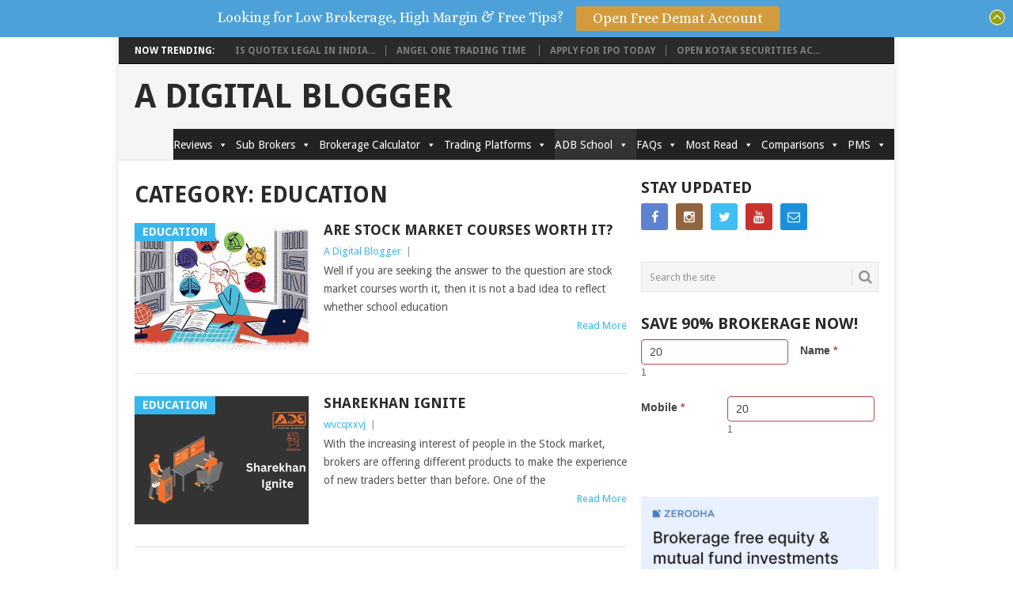

--- FILE ---
content_type: text/html; charset=UTF-8
request_url: https://www.adigitalblogger.com/category/education/
body_size: 26585
content:
<!DOCTYPE html>
<html lang="en-US" prefix="og: http://ogp.me/ns#">
<head>
<!--<script src="https://cdn.pagesense.io/js/adigitalblogger/602de6f846cc4217b9f05f393e7e2d33.js"></script>-->
<!--<script src="https://code.jquery.com/jquery-1.12.4.min.js" integrity="sha256-ZosEbRLbNQzLpnKIkEdrPv7lOy9C27hHQ+Xp8a4MxAQ=" crossorigin="anonymous"></script>-->
<meta charset="UTF-8">
<meta name="msvalidate.01" content="62A0C053232F5746466188231BA91F14" />
<meta name="viewport" content="width=device-width, initial-scale=1">
<link rel="profile" href="http://gmpg.org/xfn/11">
<link rel="pingback" href="https://www.adigitalblogger.com/xmlrpc.php">
<title>Education Archives | A Digital Blogger</title>
<!-- Speed of this site is optimised by WP Performance Score Booster plugin v1.9.2.1 - https://dipakgajjar.com/wp-performance-score-booster/ -->

<!-- This site is optimized with the Yoast SEO plugin v9.2.1 - https://yoast.com/wordpress/plugins/seo/ -->
<link rel="canonical" href="https://www.adigitalblogger.com/category/education/" />
<link rel="next" href="https://www.adigitalblogger.com/category/education/page/2/" />
<meta property="og:locale" content="en_US" />
<meta property="og:type" content="object" />
<meta property="og:title" content="Education Archives | A Digital Blogger" />
<meta property="og:url" content="https://www.adigitalblogger.com/category/education/" />
<meta property="og:site_name" content="A Digital Blogger" />
<meta name="twitter:card" content="summary" />
<meta name="twitter:title" content="Education Archives | A Digital Blogger" />
<meta name="twitter:site" content="@adigitalblogger" />
<script type='application/ld+json'>{"@context":"https:\/\/schema.org","@type":"Organization","url":"https:\/\/www.adigitalblogger.com\/","sameAs":["https:\/\/www.facebook.com\/adigitalblogger","https:\/\/youtube.com\/aDigitalblogger","https:\/\/twitter.com\/adigitalblogger"],"@id":"https:\/\/www.adigitalblogger.com\/#organization","name":"A Digital Blogger","logo":"http:\/\/www.adigitalblogger.com\/wp-content\/uploads\/FOr-website-2.png"}</script>
<script type='application/ld+json'>{"@context":"https:\/\/schema.org","@type":"BreadcrumbList","itemListElement":[{"@type":"ListItem","position":1,"item":{"@id":"https:\/\/www.adigitalblogger.com\/","name":"Home"}},{"@type":"ListItem","position":2,"item":{"@id":"https:\/\/www.adigitalblogger.com\/category\/education\/","name":"Education"}}]}</script>
<!-- / Yoast SEO plugin. -->

<link rel='dns-prefetch' href='//code.tidio.co' />
<link rel='dns-prefetch' href='//fonts.googleapis.com' />
<link rel='dns-prefetch' href='//s.w.org' />
<link rel="alternate" type="application/rss+xml" title="A Digital Blogger &raquo; Feed" href="https://www.adigitalblogger.com/feed/" />
<link rel="alternate" type="application/rss+xml" title="A Digital Blogger &raquo; Comments Feed" href="https://www.adigitalblogger.com/comments/feed/" />
<link rel="alternate" type="application/rss+xml" title="A Digital Blogger &raquo; Education Category Feed" href="https://www.adigitalblogger.com/category/education/feed/" />
		<script type="text/javascript">
			window._wpemojiSettings = {"baseUrl":"https:\/\/s.w.org\/images\/core\/emoji\/2.4\/72x72\/","ext":".png","svgUrl":"https:\/\/s.w.org\/images\/core\/emoji\/2.4\/svg\/","svgExt":".svg","source":{"concatemoji":"https:\/\/www.adigitalblogger.com\/wp-includes\/js\/wp-emoji-release.min.js"}};
			!function(a,b,c){function d(a,b){var c=String.fromCharCode;l.clearRect(0,0,k.width,k.height),l.fillText(c.apply(this,a),0,0);var d=k.toDataURL();l.clearRect(0,0,k.width,k.height),l.fillText(c.apply(this,b),0,0);var e=k.toDataURL();return d===e}function e(a){var b;if(!l||!l.fillText)return!1;switch(l.textBaseline="top",l.font="600 32px Arial",a){case"flag":return!(b=d([55356,56826,55356,56819],[55356,56826,8203,55356,56819]))&&(b=d([55356,57332,56128,56423,56128,56418,56128,56421,56128,56430,56128,56423,56128,56447],[55356,57332,8203,56128,56423,8203,56128,56418,8203,56128,56421,8203,56128,56430,8203,56128,56423,8203,56128,56447]),!b);case"emoji":return b=d([55357,56692,8205,9792,65039],[55357,56692,8203,9792,65039]),!b}return!1}function f(a){var c=b.createElement("script");c.src=a,c.defer=c.type="text/javascript",b.getElementsByTagName("head")[0].appendChild(c)}var g,h,i,j,k=b.createElement("canvas"),l=k.getContext&&k.getContext("2d");for(j=Array("flag","emoji"),c.supports={everything:!0,everythingExceptFlag:!0},i=0;i<j.length;i++)c.supports[j[i]]=e(j[i]),c.supports.everything=c.supports.everything&&c.supports[j[i]],"flag"!==j[i]&&(c.supports.everythingExceptFlag=c.supports.everythingExceptFlag&&c.supports[j[i]]);c.supports.everythingExceptFlag=c.supports.everythingExceptFlag&&!c.supports.flag,c.DOMReady=!1,c.readyCallback=function(){c.DOMReady=!0},c.supports.everything||(h=function(){c.readyCallback()},b.addEventListener?(b.addEventListener("DOMContentLoaded",h,!1),a.addEventListener("load",h,!1)):(a.attachEvent("onload",h),b.attachEvent("onreadystatechange",function(){"complete"===b.readyState&&c.readyCallback()})),g=c.source||{},g.concatemoji?f(g.concatemoji):g.wpemoji&&g.twemoji&&(f(g.twemoji),f(g.wpemoji)))}(window,document,window._wpemojiSettings);
		</script>
		<style type="text/css">
img.wp-smiley,
img.emoji {
	display: inline !important;
	border: none !important;
	box-shadow: none !important;
	height: 1em !important;
	width: 1em !important;
	margin: 0 .07em !important;
	vertical-align: -0.1em !important;
	background: none !important;
	padding: 0 !important;
}
</style>
<link rel='stylesheet' id='wd_default_style-css'  href='https://www.adigitalblogger.com/wp-content/plugins/button//user_view/coman_css/wd_default_style.css' type='text/css' media='all' />
<link rel='stylesheet' id='ez-icomoon-css'  href='https://www.adigitalblogger.com/wp-content/plugins/easy-table-of-contents/vendor/icomoon/style.min.css' type='text/css' media='all' />
<link rel='stylesheet' id='ez-toc-css'  href='https://www.adigitalblogger.com/wp-content/plugins/easy-table-of-contents/assets/css/screen.min.css' type='text/css' media='all' />
<style id='ez-toc-inline-css' type='text/css'>
div#ez-toc-container p.ez-toc-title {font-size: 120%;}div#ez-toc-container p.ez-toc-title {font-weight: 500;}div#ez-toc-container ul li {font-size: 95%;}
</style>
<link rel='stylesheet' id='megamenu-css'  href='https://www.adigitalblogger.com/wp-content/uploads/maxmegamenu/style.css' type='text/css' media='all' />
<link rel='stylesheet' id='dashicons-css'  href='https://www.adigitalblogger.com/wp-includes/css/dashicons.min.css' type='text/css' media='all' />
<link rel='stylesheet' id='point-style-css'  href='https://www.adigitalblogger.com/wp-content/themes/point/style.css' type='text/css' media='all' />
<style id='point-style-inline-css' type='text/css'>

        a:hover, .menu .current-menu-item > a, .menu .current-menu-item, .current-menu-ancestor > a.sf-with-ul, .current-menu-ancestor, footer .textwidget a, .single_post a, #commentform a, .copyrights a:hover, a, footer .widget li a:hover, .menu > li:hover > a, .single_post .post-info a, .post-info a, .readMore a, .reply a, .fn a, .carousel a:hover, .single_post .related-posts a:hover, .sidebar.c-4-12 .textwidget a, footer .textwidget a, .sidebar.c-4-12 a:hover, .title a:hover, .trending-articles li a:hover { color: #38B7EE; }
        .nav-previous a, .nav-next a, .sub-menu, #commentform input#submit, .tagcloud a, #tabber ul.tabs li a.selected, .featured-cat, .mts-subscribe input[type='submit'], .pagination a, .widget .wpt_widget_content #tags-tab-content ul li a, .latestPost-review-wrapper, .pagination .dots, .primary-navigation #wpmm-megamenu .wpmm-posts .wpmm-pagination a, #wpmm-megamenu .review-total-only { background: #38B7EE; color: #fff; } .header-button { background: #ffffff; } #logo a { color: #blank; }
div#header-widget-area {
    width: 100%;
    background-color: #f7f7f7;
border-bottom:1px solid #eeeeee;
    text-align: right;
    padding-bottom: 5 px
}   
h2.chw-title {
    margin-top: 0px;
    text-align: left;
    text-transform: uppercase;
    font-size: small;
    background-color: #feffce;
    width: 130px;
    padding: 5px;
    }
</style>
<link rel='stylesheet' id='theme-slug-fonts-css'  href='//fonts.googleapis.com/css?family=Droid+Sans%3A400%2C700' type='text/css' media='all' />
<link rel='stylesheet' id='lfb_f_css-css'  href='https://www.adigitalblogger.com/wp-content/plugins/lead-form-builder/css/f-style.css' type='text/css' media='all' />
<link rel='stylesheet' id='font-awesome-css'  href='https://www.adigitalblogger.com/wp-content/plugins/lead-form-builder/font-awesome/css/font-awesome.css' type='text/css' media='all' />
<link rel='stylesheet' id='apexnb-font-awesome-css'  href='https://www.adigitalblogger.com/wp-content/plugins/apex-notification-bar-lite/css/font-awesome/font-awesome.css' type='text/css' media='all' />
<link rel='stylesheet' id='apexnb-frontend-style-css'  href='https://www.adigitalblogger.com/wp-content/plugins/apex-notification-bar-lite/css/frontend/frontend.css' type='text/css' media='all' />
<link rel='stylesheet' id='apexnb-responsive-stylesheet-css'  href='https://www.adigitalblogger.com/wp-content/plugins/apex-notification-bar-lite/css/frontend/responsive.css' type='text/css' media='all' />
<link rel='stylesheet' id='apexnb-frontend-bxslider-style-css'  href='https://www.adigitalblogger.com/wp-content/plugins/apex-notification-bar-lite/css/frontend/jquery.bxslider.css' type='text/css' media='all' />
<link rel='stylesheet' id='apexnb-lightbox-style-css'  href='https://www.adigitalblogger.com/wp-content/plugins/apex-notification-bar-lite/css/frontend/prettyPhoto.css' type='text/css' media='all' />
<link rel='stylesheet' id='apexnb-frontend-scroller-style-css'  href='https://www.adigitalblogger.com/wp-content/plugins/apex-notification-bar-lite/css/frontend/scroll-style.css' type='text/css' media='all' />
<link rel='https://api.w.org/' href='https://www.adigitalblogger.com/wp-json/' />
<link rel="EditURI" type="application/rsd+xml" title="RSD" href="https://www.adigitalblogger.com/xmlrpc.php?rsd" />
<link rel="wlwmanifest" type="application/wlwmanifest+xml" href="https://www.adigitalblogger.com/wp-includes/wlwmanifest.xml" /> 
<meta name="generator" content="WordPress 4.9.4" />
<script type="text/javascript">var ajaxurl = "https://www.adigitalblogger.com/wp-admin/admin-ajax.php"</script><!-- start Simple Custom CSS and JS -->
<style type="text/css">
/* Add your CSS code here.
End of comment */ 

.caldera-grid .btn {
    background-color: #E5B443;
    color:white;
}



</style>
<!-- end Simple Custom CSS and JS -->
<!-- start Simple Custom CSS and JS -->
<style type="text/css">
/* Add your CSS code here.

For example:
.example {
    color: red;
}

For brushing up on your CSS knowledge, check out http://www.w3schools.com/css/css_syntax.asp

End of comment */ 

@media screen and (max-width:866px){
#navigation a {text-indent: 0;}
#navigation ul ul a {padding: 11px 20px 11px 10px!important; LINE-HEIGHT: 1.1 !important;}
#navigation ul ul ul a { padding: 9px 18px !important;}

}
@media screen and (max-width:600px){
#mega-menu-wrap-primary .mega-menu-toggle + #mega-menu-primary {display:block}

}</style>
<!-- end Simple Custom CSS and JS -->
<!-- start Simple Custom CSS and JS -->
<style type="text/css">
.redirect-button .redi-button {
	background-color: #808080;
	color: #fff !important;
	padding: 8px 18px;
	display: inline-block;
	border-radius: 5px;
	border: 2px solid #6698FF;
	margin: 10px auto;
    
}

.redirect-button .redi-button:hover {
	background-color: #6698FF;
	
}
.redirect-button {
	width: 100%;
	float: right;
}</style>
<!-- end Simple Custom CSS and JS -->
<!-- start Simple Custom CSS and JS -->
<script type="text/javascript">
    window.smartlook||(function(d) {
    var o=smartlook=function(){ o.api.push(arguments)},h=d.getElementsByTagName('head')[0];
    var c=d.createElement('script');o.api=new Array();c.async=true;c.type='text/javascript';
    c.charset='utf-8';c.src='https://rec.smartlook.com/recorder.js';h.appendChild(c);
    })(document);
    smartlook('init', '65b729bee646f3e7c960493f82582190580f4e60');
</script><!-- end Simple Custom CSS and JS -->
<style type="text/css" id="supsystic-table-7030_80000-css">/* Here you can add custom CSS for the current table */
/* Lean more about CSS: https://en.wikipedia.org/wiki/Cascading_Style_Sheets */
/*
To prevent the use of styles to other tables use &quot;#supsystic-table-5&quot; as a base selector
for example:
#supsystic-table-5 { ... }
#supsystic-table-5 tbody { ... }
#supsystic-table-5 tbody tr { ... }
*/
</style><style type="text/css" id="supsystic-table-7031_85707-css">/* Here you can add custom CSS for the current table */
/* Lean more about CSS: https://en.wikipedia.org/wiki/Cascading_Style_Sheets */
/*
To prevent the use of styles to other tables use &quot;#supsystic-table-7031&quot; as a base selector
for example:
#supsystic-table-7031 { ... }
#supsystic-table-7031 tbody { ... }
#supsystic-table-7031 tbody tr { ... }
*/
</style><style type="text/css" id="supsystic-table-6951_4018-css">/* Here you can add custom CSS for the current table */
/* Lean more about CSS: https://en.wikipedia.org/wiki/Cascading_Style_Sheets */
/*
To prevent the use of styles to other tables use &quot;#supsystic-table-6951&quot; as a base selector
for example:
#supsystic-table-6951 { ... }
#supsystic-table-6951 tbody { ... }
#supsystic-table-6951 tbody tr { ... }
*/
</style><style type="text/css" id="supsystic-table-6952_18277-css">/* Here you can add custom CSS for the current table */
/* Lean more about CSS: https://en.wikipedia.org/wiki/Cascading_Style_Sheets */
/*
To prevent the use of styles to other tables use &quot;#supsystic-table-6952&quot; as a base selector
for example:
#supsystic-table-6952 { ... }
#supsystic-table-6952 tbody { ... }
#supsystic-table-6952 tbody tr { ... }
*/
</style><style type="text/css" id="supsystic-table-6953_15369-css">/* Here you can add custom CSS for the current table */
/* Lean more about CSS: https://en.wikipedia.org/wiki/Cascading_Style_Sheets */
/*
To prevent the use of styles to other tables use &quot;#supsystic-table-6953&quot; as a base selector
for example:
#supsystic-table-6953 { ... }
#supsystic-table-6953 tbody { ... }
#supsystic-table-6953 tbody tr { ... }
*/
</style><style type="text/css" id="supsystic-table-6954_56240-css">/* Here you can add custom CSS for the current table */
/* Lean more about CSS: https://en.wikipedia.org/wiki/Cascading_Style_Sheets */
/*
To prevent the use of styles to other tables use &quot;#supsystic-table-6954&quot; as a base selector
for example:
#supsystic-table-6954 { ... }
#supsystic-table-6954 tbody { ... }
#supsystic-table-6954 tbody tr { ... }
*/
</style><style type="text/css" id="supsystic-table-6955_47467-css">/* Here you can add custom CSS for the current table */
/* Lean more about CSS: https://en.wikipedia.org/wiki/Cascading_Style_Sheets */
/*
To prevent the use of styles to other tables use &quot;#supsystic-table-6955&quot; as a base selector
for example:
#supsystic-table-6955 { ... }
#supsystic-table-6955 tbody { ... }
#supsystic-table-6955 tbody tr { ... }
*/
</style><style type="text/css" id="supsystic-table-6956_44877-css">/* Here you can add custom CSS for the current table */
/* Lean more about CSS: https://en.wikipedia.org/wiki/Cascading_Style_Sheets */
/*
To prevent the use of styles to other tables use &quot;#supsystic-table-6956&quot; as a base selector
for example:
#supsystic-table-6956 { ... }
#supsystic-table-6956 tbody { ... }
#supsystic-table-6956 tbody tr { ... }
*/
</style><style type="text/css" id="supsystic-table-6957_41721-css">/* Here you can add custom CSS for the current table */
/* Lean more about CSS: https://en.wikipedia.org/wiki/Cascading_Style_Sheets */
/*
To prevent the use of styles to other tables use &quot;#supsystic-table-6957&quot; as a base selector
for example:
#supsystic-table-6957 { ... }
#supsystic-table-6957 tbody { ... }
#supsystic-table-6957 tbody tr { ... }
*/
</style><style type="text/css" id="supsystic-table-6958_81144-css">/* Here you can add custom CSS for the current table */
/* Lean more about CSS: https://en.wikipedia.org/wiki/Cascading_Style_Sheets */
/*
To prevent the use of styles to other tables use &quot;#supsystic-table-6958&quot; as a base selector
for example:
#supsystic-table-6958 { ... }
#supsystic-table-6958 tbody { ... }
#supsystic-table-6958 tbody tr { ... }
*/
</style><style type="text/css" id="supsystic-table-6959_74986-css">/* Here you can add custom CSS for the current table */
/* Lean more about CSS: https://en.wikipedia.org/wiki/Cascading_Style_Sheets */
/*
To prevent the use of styles to other tables use &quot;#supsystic-table-6959&quot; as a base selector
for example:
#supsystic-table-6959 { ... }
#supsystic-table-6959 tbody { ... }
#supsystic-table-6959 tbody tr { ... }
*/
</style><style type="text/css" id="supsystic-table-6960_52909-css">/* Here you can add custom CSS for the current table */
/* Lean more about CSS: https://en.wikipedia.org/wiki/Cascading_Style_Sheets */
/*
To prevent the use of styles to other tables use &quot;#supsystic-table-6960&quot; as a base selector
for example:
#supsystic-table-6960 { ... }
#supsystic-table-6960 tbody { ... }
#supsystic-table-6960 tbody tr { ... }
*/
</style><style type="text/css" id="supsystic-table-6961_38876-css">/* Here you can add custom CSS for the current table */
/* Lean more about CSS: https://en.wikipedia.org/wiki/Cascading_Style_Sheets */
/*
To prevent the use of styles to other tables use &quot;#supsystic-table-6961&quot; as a base selector
for example:
#supsystic-table-6961 { ... }
#supsystic-table-6961 tbody { ... }
#supsystic-table-6961 tbody tr { ... }
*/
</style><style type="text/css" id="supsystic-table-2547_26599-css">/* Here you can add custom CSS for the current table */
/* Lean more about CSS: https://en.wikipedia.org/wiki/Cascading_Style_Sheets */
/*
To prevent the use of styles to other tables use &quot;#supsystic-table-2547&quot; as a base selector
for example:
#supsystic-table-2547 { ... }
#supsystic-table-2547 tbody { ... }
#supsystic-table-2547 tbody tr { ... }
*/
</style><style type="text/css" id="supsystic-table-6908_82809-css">/* Here you can add custom CSS for the current table */
/* Lean more about CSS: https://en.wikipedia.org/wiki/Cascading_Style_Sheets */
/*
To prevent the use of styles to other tables use &quot;#supsystic-table-6908&quot; as a base selector
for example:
#supsystic-table-6908 { ... }
#supsystic-table-6908 tbody { ... }
#supsystic-table-6908 tbody tr { ... }
*/
</style><style type="text/css" id="supsystic-table-6950_50172-css">/* Here you can add custom CSS for the current table */
/* Lean more about CSS: https://en.wikipedia.org/wiki/Cascading_Style_Sheets */
/*
To prevent the use of styles to other tables use &quot;#supsystic-table-6950&quot; as a base selector
for example:
#supsystic-table-6950 { ... }
#supsystic-table-6950 tbody { ... }
#supsystic-table-6950 tbody tr { ... }
*/
</style><style type="text/css" id="supsystic-table-6948_23686-css">/* Here you can add custom CSS for the current table */
/* Lean more about CSS: https://en.wikipedia.org/wiki/Cascading_Style_Sheets */
/*
To prevent the use of styles to other tables use &quot;#supsystic-table-6948&quot; as a base selector
for example:
#supsystic-table-6948 { ... }
#supsystic-table-6948 tbody { ... }
#supsystic-table-6948 tbody tr { ... }
*/
</style><style type="text/css" id="supsystic-table-6909_88734-css">/* Here you can add custom CSS for the current table */
/* Lean more about CSS: https://en.wikipedia.org/wiki/Cascading_Style_Sheets */
/*
To prevent the use of styles to other tables use &quot;#supsystic-table-6909&quot; as a base selector
for example:
#supsystic-table-6909 { ... }
#supsystic-table-6909 tbody { ... }
#supsystic-table-6909 tbody tr { ... }
*/
</style><style type="text/css" id="supsystic-table-6946_48129-css">/* Here you can add custom CSS for the current table */
/* Lean more about CSS: https://en.wikipedia.org/wiki/Cascading_Style_Sheets */
/*
To prevent the use of styles to other tables use &quot;#supsystic-table-6946&quot; as a base selector
for example:
#supsystic-table-6946 { ... }
#supsystic-table-6946 tbody { ... }
#supsystic-table-6946 tbody tr { ... }
*/
</style><style type="text/css" id="supsystic-table-6929_84223-css">/* Here you can add custom CSS for the current table */
/* Lean more about CSS: https://en.wikipedia.org/wiki/Cascading_Style_Sheets */
/*
To prevent the use of styles to other tables use &quot;#supsystic-table-6929&quot; as a base selector
for example:
#supsystic-table-6929 { ... }
#supsystic-table-6929 tbody { ... }
#supsystic-table-6929 tbody tr { ... }
*/
</style><style type="text/css" id="supsystic-table-6928_10544-css">/* Here you can add custom CSS for the current table */
/* Lean more about CSS: https://en.wikipedia.org/wiki/Cascading_Style_Sheets */
/*
To prevent the use of styles to other tables use &quot;#supsystic-table-6928&quot; as a base selector
for example:
#supsystic-table-6928 { ... }
#supsystic-table-6928 tbody { ... }
#supsystic-table-6928 tbody tr { ... }
*/
</style><style type="text/css" id="supsystic-table-6947_95282-css">/* Here you can add custom CSS for the current table */
/* Lean more about CSS: https://en.wikipedia.org/wiki/Cascading_Style_Sheets */
/*
To prevent the use of styles to other tables use &quot;#supsystic-table-6947&quot; as a base selector
for example:
#supsystic-table-6947 { ... }
#supsystic-table-6947 tbody { ... }
#supsystic-table-6947 tbody tr { ... }
*/
</style><style type="text/css" id="supsystic-table-6949_69610-css">/* Here you can add custom CSS for the current table */
/* Lean more about CSS: https://en.wikipedia.org/wiki/Cascading_Style_Sheets */
/*
To prevent the use of styles to other tables use &quot;#supsystic-table-6949&quot; as a base selector
for example:
#supsystic-table-6949 { ... }
#supsystic-table-6949 tbody { ... }
#supsystic-table-6949 tbody tr { ... }
*/
</style><style type="text/css" id="supsystic-table-2619_60747-css">/* Here you can add custom CSS for the current table */
/* Lean more about CSS: https://en.wikipedia.org/wiki/Cascading_Style_Sheets */
/*
To prevent the use of styles to other tables use &quot;#supsystic-table-2619&quot; as a base selector
for example:
#supsystic-table-2619 { ... }
#supsystic-table-2619 tbody { ... }
#supsystic-table-2619 tbody tr { ... }
*/
</style><style type="text/css" id="supsystic-table-6934_39303-css">/* Here you can add custom CSS for the current table */
/* Lean more about CSS: https://en.wikipedia.org/wiki/Cascading_Style_Sheets */
/*
To prevent the use of styles to other tables use &quot;#supsystic-table-6934&quot; as a base selector
for example:
#supsystic-table-6934 { ... }
#supsystic-table-6934 tbody { ... }
#supsystic-table-6934 tbody tr { ... }
*/
</style><style type="text/css" id="supsystic-table-6935_25001-css">/* Here you can add custom CSS for the current table */
/* Lean more about CSS: https://en.wikipedia.org/wiki/Cascading_Style_Sheets */
/*
To prevent the use of styles to other tables use &quot;#supsystic-table-6935&quot; as a base selector
for example:
#supsystic-table-6935 { ... }
#supsystic-table-6935 tbody { ... }
#supsystic-table-6935 tbody tr { ... }
*/
</style><style type="text/css" id="supsystic-table-6936_69321-css">/* Here you can add custom CSS for the current table */
/* Lean more about CSS: https://en.wikipedia.org/wiki/Cascading_Style_Sheets */
/*
To prevent the use of styles to other tables use &quot;#supsystic-table-6936&quot; as a base selector
for example:
#supsystic-table-6936 { ... }
#supsystic-table-6936 tbody { ... }
#supsystic-table-6936 tbody tr { ... }
*/
</style><style type="text/css" id="supsystic-table-6937_33756-css">/* Here you can add custom CSS for the current table */
/* Lean more about CSS: https://en.wikipedia.org/wiki/Cascading_Style_Sheets */
/*
To prevent the use of styles to other tables use &quot;#supsystic-table-6937&quot; as a base selector
for example:
#supsystic-table-6937 { ... }
#supsystic-table-6937 tbody { ... }
#supsystic-table-6937 tbody tr { ... }
*/
</style><style type="text/css" id="supsystic-table-6938_71495-css">/* Here you can add custom CSS for the current table */
/* Lean more about CSS: https://en.wikipedia.org/wiki/Cascading_Style_Sheets */
/*
To prevent the use of styles to other tables use &quot;#supsystic-table-6938&quot; as a base selector
for example:
#supsystic-table-6938 { ... }
#supsystic-table-6938 tbody { ... }
#supsystic-table-6938 tbody tr { ... }
*/
</style><style type="text/css" id="supsystic-table-6901_92586-css">/* Here you can add custom CSS for the current table */
/* Lean more about CSS: https://en.wikipedia.org/wiki/Cascading_Style_Sheets */
/*
To prevent the use of styles to other tables use &quot;#supsystic-table-6901&quot; as a base selector
for example:
#supsystic-table-6901 { ... }
#supsystic-table-6901 tbody { ... }
#supsystic-table-6901 tbody tr { ... }
*/
</style><style type="text/css" id="supsystic-table-6939_83790-css">/* Here you can add custom CSS for the current table */
/* Lean more about CSS: https://en.wikipedia.org/wiki/Cascading_Style_Sheets */
/*
To prevent the use of styles to other tables use &quot;#supsystic-table-6939&quot; as a base selector
for example:
#supsystic-table-6939 { ... }
#supsystic-table-6939 tbody { ... }
#supsystic-table-6939 tbody tr { ... }
*/
</style><style type="text/css" id="supsystic-table-6940_30213-css">/* Here you can add custom CSS for the current table */
/* Lean more about CSS: https://en.wikipedia.org/wiki/Cascading_Style_Sheets */
/*
To prevent the use of styles to other tables use &quot;#supsystic-table-6940&quot; as a base selector
for example:
#supsystic-table-6940 { ... }
#supsystic-table-6940 tbody { ... }
#supsystic-table-6940 tbody tr { ... }
*/
</style><style type="text/css" id="supsystic-table-6941_84020-css">/* Here you can add custom CSS for the current table */
/* Lean more about CSS: https://en.wikipedia.org/wiki/Cascading_Style_Sheets */
/*
To prevent the use of styles to other tables use &quot;#supsystic-table-6941&quot; as a base selector
for example:
#supsystic-table-6941 { ... }
#supsystic-table-6941 tbody { ... }
#supsystic-table-6941 tbody tr { ... }
*/
</style><style type="text/css" id="supsystic-table-2550_25917-css">/* Here you can add custom CSS for the current table */
/* Lean more about CSS: https://en.wikipedia.org/wiki/Cascading_Style_Sheets */
/*
To prevent the use of styles to other tables use &quot;#supsystic-table-2550&quot; as a base selector
for example:
#supsystic-table-2550 { ... }
#supsystic-table-2550 tbody { ... }
#supsystic-table-2550 tbody tr { ... }
*/
</style><style type="text/css" id="supsystic-table-6924_50654-css">/* Here you can add custom CSS for the current table */
/* Lean more about CSS: https://en.wikipedia.org/wiki/Cascading_Style_Sheets */
/*
To prevent the use of styles to other tables use &quot;#supsystic-table-6924&quot; as a base selector
for example:
#supsystic-table-6924 { ... }
#supsystic-table-6924 tbody { ... }
#supsystic-table-6924 tbody tr { ... }
*/
</style><style type="text/css" id="supsystic-table-6925_29880-css">/* Here you can add custom CSS for the current table */
/* Lean more about CSS: https://en.wikipedia.org/wiki/Cascading_Style_Sheets */
/*
To prevent the use of styles to other tables use &quot;#supsystic-table-6925&quot; as a base selector
for example:
#supsystic-table-6925 { ... }
#supsystic-table-6925 tbody { ... }
#supsystic-table-6925 tbody tr { ... }
*/
</style><style type="text/css" id="supsystic-table-6926_97791-css">/* Here you can add custom CSS for the current table */
/* Lean more about CSS: https://en.wikipedia.org/wiki/Cascading_Style_Sheets */
/*
To prevent the use of styles to other tables use &quot;#supsystic-table-6926&quot; as a base selector
for example:
#supsystic-table-6926 { ... }
#supsystic-table-6926 tbody { ... }
#supsystic-table-6926 tbody tr { ... }
*/
</style><style type="text/css" id="supsystic-table-6932_32427-css">/* Here you can add custom CSS for the current table */
/* Lean more about CSS: https://en.wikipedia.org/wiki/Cascading_Style_Sheets */
/*
To prevent the use of styles to other tables use &quot;#supsystic-table-6932&quot; as a base selector
for example:
#supsystic-table-6932 { ... }
#supsystic-table-6932 tbody { ... }
#supsystic-table-6932 tbody tr { ... }
*/
</style><style type="text/css" id="supsystic-table-6927_8089-css">/* Here you can add custom CSS for the current table */
/* Lean more about CSS: https://en.wikipedia.org/wiki/Cascading_Style_Sheets */
/*
To prevent the use of styles to other tables use &quot;#supsystic-table-6927&quot; as a base selector
for example:
#supsystic-table-6927 { ... }
#supsystic-table-6927 tbody { ... }
#supsystic-table-6927 tbody tr { ... }
*/
</style><style type="text/css" id="supsystic-table-6893_9955-css">/* Here you can add custom CSS for the current table */
/* Lean more about CSS: https://en.wikipedia.org/wiki/Cascading_Style_Sheets */
/*
To prevent the use of styles to other tables use &quot;#supsystic-table-6893&quot; as a base selector
for example:
#supsystic-table-6893 { ... }
#supsystic-table-6893 tbody { ... }
#supsystic-table-6893 tbody tr { ... }
*/
</style><style type="text/css" id="supsystic-table-6929_91838-css">/* Here you can add custom CSS for the current table */
/* Lean more about CSS: https://en.wikipedia.org/wiki/Cascading_Style_Sheets */
/*
To prevent the use of styles to other tables use &quot;#supsystic-table-6929&quot; as a base selector
for example:
#supsystic-table-6929 { ... }
#supsystic-table-6929 tbody { ... }
#supsystic-table-6929 tbody tr { ... }
*/
</style><style type="text/css" id="supsystic-table-6928_83008-css">/* Here you can add custom CSS for the current table */
/* Lean more about CSS: https://en.wikipedia.org/wiki/Cascading_Style_Sheets */
/*
To prevent the use of styles to other tables use &quot;#supsystic-table-6928&quot; as a base selector
for example:
#supsystic-table-6928 { ... }
#supsystic-table-6928 tbody { ... }
#supsystic-table-6928 tbody tr { ... }
*/
</style><style type="text/css" id="supsystic-table-6923_79536-css">/* Here you can add custom CSS for the current table */
/* Lean more about CSS: https://en.wikipedia.org/wiki/Cascading_Style_Sheets */
/*
To prevent the use of styles to other tables use &quot;#supsystic-table-6923&quot; as a base selector
for example:
#supsystic-table-6923 { ... }
#supsystic-table-6923 tbody { ... }
#supsystic-table-6923 tbody tr { ... }
*/
</style><style type="text/css" id="supsystic-table-6930_32209-css">/* Here you can add custom CSS for the current table */
/* Lean more about CSS: https://en.wikipedia.org/wiki/Cascading_Style_Sheets */
/*
To prevent the use of styles to other tables use &quot;#supsystic-table-6930&quot; as a base selector
for example:
#supsystic-table-6930 { ... }
#supsystic-table-6930 tbody { ... }
#supsystic-table-6930 tbody tr { ... }
*/
</style><style type="text/css" id="supsystic-table-6931_53931-css">/* Here you can add custom CSS for the current table */
/* Lean more about CSS: https://en.wikipedia.org/wiki/Cascading_Style_Sheets */
/*
To prevent the use of styles to other tables use &quot;#supsystic-table-6931&quot; as a base selector
for example:
#supsystic-table-6931 { ... }
#supsystic-table-6931 tbody { ... }
#supsystic-table-6931 tbody tr { ... }
*/
</style><style type="text/css" id="supsystic-table-6914_56144-css">/* Here you can add custom CSS for the current table */
/* Lean more about CSS: https://en.wikipedia.org/wiki/Cascading_Style_Sheets */
/*
To prevent the use of styles to other tables use &quot;#supsystic-table-6914&quot; as a base selector
for example:
#supsystic-table-6914 { ... }
#supsystic-table-6914 tbody { ... }
#supsystic-table-6914 tbody tr { ... }
*/
</style><style type="text/css" id="supsystic-table-6933_7882-css">/* Here you can add custom CSS for the current table */
/* Lean more about CSS: https://en.wikipedia.org/wiki/Cascading_Style_Sheets */
/*
To prevent the use of styles to other tables use &quot;#supsystic-table-6933&quot; as a base selector
for example:
#supsystic-table-6933 { ... }
#supsystic-table-6933 tbody { ... }
#supsystic-table-6933 tbody tr { ... }
*/
</style><style type="text/css" id="supsystic-table-2550_16831-css">/* Here you can add custom CSS for the current table */
/* Lean more about CSS: https://en.wikipedia.org/wiki/Cascading_Style_Sheets */
/*
To prevent the use of styles to other tables use &quot;#supsystic-table-2550&quot; as a base selector
for example:
#supsystic-table-2550 { ... }
#supsystic-table-2550 tbody { ... }
#supsystic-table-2550 tbody tr { ... }
*/
</style><style type="text/css" id="supsystic-table-6905_70222-css">/* Here you can add custom CSS for the current table */
/* Lean more about CSS: https://en.wikipedia.org/wiki/Cascading_Style_Sheets */
/*
To prevent the use of styles to other tables use &quot;#supsystic-table-6905&quot; as a base selector
for example:
#supsystic-table-6905 { ... }
#supsystic-table-6905 tbody { ... }
#supsystic-table-6905 tbody tr { ... }
*/
</style><style type="text/css" id="supsystic-table-6889_26913-css">/* Here you can add custom CSS for the current table */
/* Lean more about CSS: https://en.wikipedia.org/wiki/Cascading_Style_Sheets */
/*
To prevent the use of styles to other tables use &quot;#supsystic-table-5&quot; as a base selector
for example:
#supsystic-table-5 { ... }
#supsystic-table-5 tbody { ... }
#supsystic-table-5 tbody tr { ... }
*/
</style><style type="text/css" id="supsystic-table-6917_15107-css">/* Here you can add custom CSS for the current table */
/* Lean more about CSS: https://en.wikipedia.org/wiki/Cascading_Style_Sheets */
/*
To prevent the use of styles to other tables use &quot;#supsystic-table-6917&quot; as a base selector
for example:
#supsystic-table-6917 { ... }
#supsystic-table-6917 tbody { ... }
#supsystic-table-6917 tbody tr { ... }
*/
</style><style type="text/css" id="supsystic-table-6918_44426-css">/* Here you can add custom CSS for the current table */
/* Lean more about CSS: https://en.wikipedia.org/wiki/Cascading_Style_Sheets */
/*
To prevent the use of styles to other tables use &quot;#supsystic-table-6918&quot; as a base selector
for example:
#supsystic-table-6918 { ... }
#supsystic-table-6918 tbody { ... }
#supsystic-table-6918 tbody tr { ... }
*/
</style><style type="text/css" id="supsystic-table-6919_45683-css">/* Here you can add custom CSS for the current table */
/* Lean more about CSS: https://en.wikipedia.org/wiki/Cascading_Style_Sheets */
/*
To prevent the use of styles to other tables use &quot;#supsystic-table-6919&quot; as a base selector
for example:
#supsystic-table-6919 { ... }
#supsystic-table-6919 tbody { ... }
#supsystic-table-6919 tbody tr { ... }
*/
</style><style type="text/css" id="supsystic-table-6920_32746-css">/* Here you can add custom CSS for the current table */
/* Lean more about CSS: https://en.wikipedia.org/wiki/Cascading_Style_Sheets */
/*
To prevent the use of styles to other tables use &quot;#supsystic-table-6920&quot; as a base selector
for example:
#supsystic-table-6920 { ... }
#supsystic-table-6920 tbody { ... }
#supsystic-table-6920 tbody tr { ... }
*/
</style><style type="text/css" id="supsystic-table-6921_94168-css">/* Here you can add custom CSS for the current table */
/* Lean more about CSS: https://en.wikipedia.org/wiki/Cascading_Style_Sheets */
/*
To prevent the use of styles to other tables use &quot;#supsystic-table-6921&quot; as a base selector
for example:
#supsystic-table-6921 { ... }
#supsystic-table-6921 tbody { ... }
#supsystic-table-6921 tbody tr { ... }
*/
</style><style type="text/css" id="supsystic-table-6924_11748-css">/* Here you can add custom CSS for the current table */
/* Lean more about CSS: https://en.wikipedia.org/wiki/Cascading_Style_Sheets */
/*
To prevent the use of styles to other tables use &quot;#supsystic-table-6924&quot; as a base selector
for example:
#supsystic-table-6924 { ... }
#supsystic-table-6924 tbody { ... }
#supsystic-table-6924 tbody tr { ... }
*/
</style><style type="text/css" id="supsystic-table-6925_32814-css">/* Here you can add custom CSS for the current table */
/* Lean more about CSS: https://en.wikipedia.org/wiki/Cascading_Style_Sheets */
/*
To prevent the use of styles to other tables use &quot;#supsystic-table-6925&quot; as a base selector
for example:
#supsystic-table-6925 { ... }
#supsystic-table-6925 tbody { ... }
#supsystic-table-6925 tbody tr { ... }
*/
</style><style type="text/css" id="supsystic-table-6926_97815-css">/* Here you can add custom CSS for the current table */
/* Lean more about CSS: https://en.wikipedia.org/wiki/Cascading_Style_Sheets */
/*
To prevent the use of styles to other tables use &quot;#supsystic-table-6926&quot; as a base selector
for example:
#supsystic-table-6926 { ... }
#supsystic-table-6926 tbody { ... }
#supsystic-table-6926 tbody tr { ... }
*/
</style><style type="text/css" id="supsystic-table-6942_81781-css">/* Here you can add custom CSS for the current table */
/* Lean more about CSS: https://en.wikipedia.org/wiki/Cascading_Style_Sheets */
/*
To prevent the use of styles to other tables use &quot;#supsystic-table-6942&quot; as a base selector
for example:
#supsystic-table-6942 { ... }
#supsystic-table-6942 tbody { ... }
#supsystic-table-6942 tbody tr { ... }
*/
</style><style type="text/css" id="supsystic-table-6943_62537-css">/* Here you can add custom CSS for the current table */
/* Lean more about CSS: https://en.wikipedia.org/wiki/Cascading_Style_Sheets */
/*
To prevent the use of styles to other tables use &quot;#supsystic-table-6943&quot; as a base selector
for example:
#supsystic-table-6943 { ... }
#supsystic-table-6943 tbody { ... }
#supsystic-table-6943 tbody tr { ... }
*/
</style><style type="text/css" id="supsystic-table-2545_52918-css">/* Here you can add custom CSS for the current table */
/* Lean more about CSS: https://en.wikipedia.org/wiki/Cascading_Style_Sheets */
/*
To prevent the use of styles to other tables use &quot;#supsystic-table-2545&quot; as a base selector
for example:
#supsystic-table-2545 { ... }
#supsystic-table-2545 tbody { ... }
#supsystic-table-2545 tbody tr { ... }
*/
</style><style type="text/css" id="supsystic-table-6889_84338-css">/* Here you can add custom CSS for the current table */
/* Lean more about CSS: https://en.wikipedia.org/wiki/Cascading_Style_Sheets */
/*
To prevent the use of styles to other tables use &quot;#supsystic-table-5&quot; as a base selector
for example:
#supsystic-table-5 { ... }
#supsystic-table-5 tbody { ... }
#supsystic-table-5 tbody tr { ... }
*/
</style><style type="text/css" id="supsystic-table-6890_17569-css">/* Here you can add custom CSS for the current table */
/* Lean more about CSS: https://en.wikipedia.org/wiki/Cascading_Style_Sheets */
/*
To prevent the use of styles to other tables use &quot;#supsystic-table-6890&quot; as a base selector
for example:
#supsystic-table-6890 { ... }
#supsystic-table-6890 tbody { ... }
#supsystic-table-6890 tbody tr { ... }
*/
</style><style type="text/css" id="supsystic-table-6891_27787-css">/* Here you can add custom CSS for the current table */
/* Lean more about CSS: https://en.wikipedia.org/wiki/Cascading_Style_Sheets */
/*
To prevent the use of styles to other tables use &quot;#supsystic-table-6891&quot; as a base selector
for example:
#supsystic-table-6891 { ... }
#supsystic-table-6891 tbody { ... }
#supsystic-table-6891 tbody tr { ... }
*/
</style><style type="text/css" id="supsystic-table-6892_71958-css">/* Here you can add custom CSS for the current table */
/* Lean more about CSS: https://en.wikipedia.org/wiki/Cascading_Style_Sheets */
/*
To prevent the use of styles to other tables use &quot;#supsystic-table-6892&quot; as a base selector
for example:
#supsystic-table-6892 { ... }
#supsystic-table-6892 tbody { ... }
#supsystic-table-6892 tbody tr { ... }
*/
</style><style type="text/css" id="supsystic-table-6895_72714-css">/* Here you can add custom CSS for the current table */
/* Lean more about CSS: https://en.wikipedia.org/wiki/Cascading_Style_Sheets */
/*
To prevent the use of styles to other tables use &quot;#supsystic-table-6895&quot; as a base selector
for example:
#supsystic-table-6895 { ... }
#supsystic-table-6895 tbody { ... }
#supsystic-table-6895 tbody tr { ... }
*/
</style><style type="text/css" id="supsystic-table-6893_69213-css">/* Here you can add custom CSS for the current table */
/* Lean more about CSS: https://en.wikipedia.org/wiki/Cascading_Style_Sheets */
/*
To prevent the use of styles to other tables use &quot;#supsystic-table-6893&quot; as a base selector
for example:
#supsystic-table-6893 { ... }
#supsystic-table-6893 tbody { ... }
#supsystic-table-6893 tbody tr { ... }
*/
</style><style type="text/css" id="supsystic-table-6894_29169-css">/* Here you can add custom CSS for the current table */
/* Lean more about CSS: https://en.wikipedia.org/wiki/Cascading_Style_Sheets */
/*
To prevent the use of styles to other tables use &quot;#supsystic-table-6894&quot; as a base selector
for example:
#supsystic-table-6894 { ... }
#supsystic-table-6894 tbody { ... }
#supsystic-table-6894 tbody tr { ... }
*/
</style><style type="text/css" id="supsystic-table-6911_65076-css">/* Here you can add custom CSS for the current table */
/* Lean more about CSS: https://en.wikipedia.org/wiki/Cascading_Style_Sheets */
/*
To prevent the use of styles to other tables use &quot;#supsystic-table-6911&quot; as a base selector
for example:
#supsystic-table-6911 { ... }
#supsystic-table-6911 tbody { ... }
#supsystic-table-6911 tbody tr { ... }
*/
</style><style type="text/css" id="supsystic-table-6944_7206-css">/* Here you can add custom CSS for the current table */
/* Lean more about CSS: https://en.wikipedia.org/wiki/Cascading_Style_Sheets */
/*
To prevent the use of styles to other tables use &quot;#supsystic-table-6944&quot; as a base selector
for example:
#supsystic-table-6944 { ... }
#supsystic-table-6944 tbody { ... }
#supsystic-table-6944 tbody tr { ... }
*/
</style><style type="text/css" id="supsystic-table-6945_87878-css">/* Here you can add custom CSS for the current table */
/* Lean more about CSS: https://en.wikipedia.org/wiki/Cascading_Style_Sheets */
/*
To prevent the use of styles to other tables use &quot;#supsystic-table-6945&quot; as a base selector
for example:
#supsystic-table-6945 { ... }
#supsystic-table-6945 tbody { ... }
#supsystic-table-6945 tbody tr { ... }
*/
</style><style type="text/css" id="supsystic-table-2544_21120-css">/* Here you can add custom CSS for the current table */
/* Lean more about CSS: https://en.wikipedia.org/wiki/Cascading_Style_Sheets */
/*
To prevent the use of styles to other tables use &quot;#supsystic-table-5&quot; as a base selector
for example:
#supsystic-table-5 { ... }
#supsystic-table-5 tbody { ... }
#supsystic-table-5 tbody tr { ... }
*/
</style><style type="text/css" id="supsystic-table-2544_99561-css">/* Here you can add custom CSS for the current table */
/* Lean more about CSS: https://en.wikipedia.org/wiki/Cascading_Style_Sheets */
/*
To prevent the use of styles to other tables use &quot;#supsystic-table-5&quot; as a base selector
for example:
#supsystic-table-5 { ... }
#supsystic-table-5 tbody { ... }
#supsystic-table-5 tbody tr { ... }
*/
</style><style type="text/css" id="supsystic-table-6142_44507-css">/* Here you can add custom CSS for the current table */
/* Lean more about CSS: https://en.wikipedia.org/wiki/Cascading_Style_Sheets */
/*
To prevent the use of styles to other tables use &quot;#supsystic-table-5&quot; as a base selector
for example:
#supsystic-table-5 { ... }
#supsystic-table-5 tbody { ... }
#supsystic-table-5 tbody tr { ... }
*/
</style><style type="text/css" id="supsystic-table-6143_66502-css">/* Here you can add custom CSS for the current table */
/* Lean more about CSS: https://en.wikipedia.org/wiki/Cascading_Style_Sheets */
/*
To prevent the use of styles to other tables use &quot;#supsystic-table-5&quot; as a base selector
for example:
#supsystic-table-5 { ... }
#supsystic-table-5 tbody { ... }
#supsystic-table-5 tbody tr { ... }
*/
</style><style type="text/css" id="supsystic-table-2550_68006-css">/* Here you can add custom CSS for the current table */
/* Lean more about CSS: https://en.wikipedia.org/wiki/Cascading_Style_Sheets */
/*
To prevent the use of styles to other tables use &quot;#supsystic-table-2550&quot; as a base selector
for example:
#supsystic-table-2550 { ... }
#supsystic-table-2550 tbody { ... }
#supsystic-table-2550 tbody tr { ... }
*/
</style>	<style type="text/css">
					.site-title, .site-description {
				position: absolute;
				clip: rect(1px, 1px, 1px, 1px);
			}
				</style>
	<style type="text/css" id="custom-background-css">
body.custom-background { background-color: #ffffff; }
</style>
<link rel="icon" href="https://www.adigitalblogger.com/wp-content/uploads/cropped-Light-BG-2000x2000-3-32x32.png" sizes="32x32" />
<link rel="icon" href="https://www.adigitalblogger.com/wp-content/uploads/cropped-Light-BG-2000x2000-3-192x192.png" sizes="192x192" />
<link rel="apple-touch-icon-precomposed" href="https://www.adigitalblogger.com/wp-content/uploads/cropped-Light-BG-2000x2000-3-180x180.png" />
<meta name="msapplication-TileImage" content="https://www.adigitalblogger.com/wp-content/uploads/cropped-Light-BG-2000x2000-3-270x270.png" />
<style>img.crazy_lazy {opacity:0}</style><style type="text/css">/** Mega Menu CSS: fs **/</style>
<style>
.ai-viewports                 {--ai: 1;}
.ai-viewport-3                { display: none !important;}
.ai-viewport-2                { display: none !important;}
.ai-viewport-1                { display: inherit !important;}
.ai-viewport-0                { display: none !important;}
@media (min-width: 768px) and (max-width: 979px) {
.ai-viewport-1                { display: none !important;}
.ai-viewport-2                { display: inherit !important;}
}
@media (max-width: 767px) {
.ai-viewport-1                { display: none !important;}
.ai-viewport-3                { display: inherit !important;}
}
</style>

</head>

<body id="blog" class="archive category category-education category-21155 custom-background mega-menu-primary">
<script>
  (function(i,s,o,g,r,a,m){i['GoogleAnalyticsObject']=r;i[r]=i[r]||function(){
  (i[r].q=i[r].q||[]).push(arguments)},i[r].l=1*new Date();a=s.createElement(o),
  m=s.getElementsByTagName(o)[0];a.async=1;a.src=g;m.parentNode.insertBefore(a,m)
  })(window,document,'script','https://www.google-analytics.com/analytics.js','ga');

  ga('create', 'UA-77845734-1', 'auto');
  ga('send', 'pageview');

</script>
<div class="main-container">

<div class="trending-articles">
<ul>
<li class="firstlink">Now Trending:</li>
<li class="trendingPost ">
<a href="https://www.adigitalblogger.com/online-share-trading/is-quotex-legal-in-india/" title="Is Quotex Legal in India?" rel="bookmark">Is Quotex Legal in India...</a>
</li>                   
<li class="trendingPost ">
<a href="https://www.adigitalblogger.com/trading/angel-one-trading-time/" title="Angel One Trading Time " rel="bookmark">Angel One Trading Time </a>
</li>                   
<li class="trendingPost ">
<a href="https://www.adigitalblogger.com/online-share-trading/apply-for-ipo-today/" title="Apply for IPO Today" rel="bookmark">Apply for IPO Today</a>
</li>                   
<li class="trendingPost last">
<a href="https://www.adigitalblogger.com/online-share-trading/open-kotak-securities-account/" title="Open Kotak Securities Account" rel="bookmark">Open Kotak Securities Ac...</a>
</li>                   
</ul>
</div>

<header id="masthead" class="site-header" role="banner">
<div class="site-branding">
<h2 id="logo" class="text-logo" itemprop="headline">
<a href="https://www.adigitalblogger.com">A Digital Blogger</a>
</h2><!-- END #logo -->


<a href="#" id="pull" class="toggle-mobile-menu">Menu</a>
<div class="primary-navigation">
<nav id="navigation" class="mobile-menu-wrapper" role="navigation">
<div id="mega-menu-wrap-primary" class="mega-menu-wrap"><div class="mega-menu-toggle"><div class="mega-toggle-blocks-left"><div class='mega-toggle-block mega-menu-toggle-block mega-toggle-block-1' id='mega-toggle-block-1' tabindex='0'><span class='mega-toggle-label' role='button' aria-expanded='false'><span class='mega-toggle-label-closed'>MENU</span><span class='mega-toggle-label-open'>MENU</span></span></div></div><div class="mega-toggle-blocks-center"></div><div class="mega-toggle-blocks-right"></div></div><ul id="mega-menu-primary" class="mega-menu max-mega-menu mega-menu-horizontal mega-no-js" data-event="hover_intent" data-effect="slide" data-effect-speed="200" data-effect-mobile="disabled" data-effect-speed-mobile="0" data-mobile-force-width="body" data-second-click="go" data-document-click="collapse" data-vertical-behaviour="accordion" data-breakpoint="600" data-unbind="true"><li class='mega-menu-item mega-menu-item-type-taxonomy mega-menu-item-object-category mega-menu-item-has-children mega-menu-megamenu mega-align-bottom-left mega-menu-megamenu mega-menu-item-87795' id='mega-menu-item-87795'><a class="mega-menu-link" href="https://www.adigitalblogger.com/category/trading/broker-review/" aria-haspopup="true" aria-expanded="false" tabindex="0">Reviews<span class="mega-indicator"></span></a>
<ul class="mega-sub-menu">
<li class='mega-menu-item mega-menu-item-type-taxonomy mega-menu-item-object-category mega-menu-item-has-children mega-menu-columns-2-of-6 mega-menu-item-87798' id='mega-menu-item-87798'><a class="mega-menu-link" href="https://www.adigitalblogger.com/category/trading/full-service-brokers/">Full Service Brokers<span class="mega-indicator"></span></a>
	<ul class="mega-sub-menu">
<li class='mega-menu-item mega-menu-item-type-post_type mega-menu-item-object-post mega-menu-item-87841' id='mega-menu-item-87841'><a class="mega-menu-link" href="https://www.adigitalblogger.com/trading/motilal-oswal-review/">Motilal Oswal</a></li><li class='mega-menu-item mega-menu-item-type-post_type mega-menu-item-object-post mega-menu-item-87843' id='mega-menu-item-87843'><a class="mega-menu-link" href="https://www.adigitalblogger.com/trading/iifl-securities/">IIFL Securities</a></li><li class='mega-menu-item mega-menu-item-type-post_type mega-menu-item-object-post mega-menu-item-88254' id='mega-menu-item-88254'><a class="mega-menu-link" href="https://www.adigitalblogger.com/trading/kotak-securities/">Kotak Securities</a></li><li class='mega-menu-item mega-menu-item-type-custom mega-menu-item-object-custom mega-menu-item-88255' id='mega-menu-item-88255'><a class="mega-menu-link" href="https://www.adigitalblogger.com/trading/hdfc-securities/">HDFC Securities</a></li><li class='mega-menu-item mega-menu-item-type-post_type mega-menu-item-object-post mega-menu-item-87842' id='mega-menu-item-87842'><a class="mega-menu-link" href="https://www.adigitalblogger.com/trading/icici-direct-review/">ICICI Direct</a></li><li class='mega-menu-item mega-menu-item-type-post_type mega-menu-item-object-post mega-menu-item-88250' id='mega-menu-item-88250'><a class="mega-menu-link" href="https://www.adigitalblogger.com/trading/reliance-money/">Reliance Money</a></li><li class='mega-menu-item mega-menu-item-type-post_type mega-menu-item-object-post mega-menu-item-88251' id='mega-menu-item-88251'><a class="mega-menu-link" href="https://www.adigitalblogger.com/trading/religare-online/">Religare Online</a></li><li class='mega-menu-item mega-menu-item-type-custom mega-menu-item-object-custom mega-menu-item-87845' id='mega-menu-item-87845'><a class="mega-menu-link" href="https://www.adigitalblogger.com/trading/sharekhan/">Sharekhan</a></li><li class='mega-menu-item mega-menu-item-type-post_type mega-menu-item-object-post mega-menu-item-87853' id='mega-menu-item-87853'><a class="mega-menu-link" href="https://www.adigitalblogger.com/trading/tradebulls/">TradeBulls</a></li><li class='mega-menu-item mega-menu-item-type-post_type mega-menu-item-object-post mega-menu-item-87854' id='mega-menu-item-87854'><a class="mega-menu-link" href="https://www.adigitalblogger.com/trading/nirmal-bang/">Nirmal Bang</a></li><li class='mega-menu-item mega-menu-item-type-post_type mega-menu-item-object-post mega-menu-item-88248' id='mega-menu-item-88248'><a class="mega-menu-link" href="https://www.adigitalblogger.com/trading/edelweiss-capital/">Edelweiss Capital</a></li><li class='mega-menu-item mega-menu-item-type-post_type mega-menu-item-object-post mega-menu-item-88252' id='mega-menu-item-88252'><a class="mega-menu-link" href="https://www.adigitalblogger.com/trading/geojit/">Geojit</a></li><li class='mega-menu-item mega-menu-item-type-post_type mega-menu-item-object-post mega-menu-item-88249' id='mega-menu-item-88249'><a class="mega-menu-link" href="https://www.adigitalblogger.com/trading/sushil-finance/">Sushil Finance</a></li><li class='mega-menu-item mega-menu-item-type-post_type mega-menu-item-object-post mega-menu-item-87855' id='mega-menu-item-87855'><a class="mega-menu-link" href="https://www.adigitalblogger.com/trading/sbi-securities/">SBI Securities</a></li>	</ul>
</li><li class='mega-menu-item mega-menu-item-type-taxonomy mega-menu-item-object-category mega-menu-item-has-children mega-menu-columns-2-of-6 mega-menu-item-87797' id='mega-menu-item-87797'><a class="mega-menu-link" href="https://www.adigitalblogger.com/category/trading/discount-brokers/">Discount Brokers<span class="mega-indicator"></span></a>
	<ul class="mega-sub-menu">
<li class='mega-menu-item mega-menu-item-type-custom mega-menu-item-object-custom mega-menu-item-87844' id='mega-menu-item-87844'><a class="mega-menu-link" href="https://www.adigitalblogger.com/trading/zerodha-reviews/">Zerodha</a></li><li class='mega-menu-item mega-menu-item-type-post_type mega-menu-item-object-post mega-menu-item-87840' id='mega-menu-item-87840'><a class="mega-menu-link" href="https://www.adigitalblogger.com/trading/angel-broking/">Angel One</a></li><li class='mega-menu-item mega-menu-item-type-post_type mega-menu-item-object-post mega-menu-item-87849' id='mega-menu-item-87849'><a class="mega-menu-link" href="https://www.adigitalblogger.com/trading/fyers/">Fyers</a></li><li class='mega-menu-item mega-menu-item-type-post_type mega-menu-item-object-post mega-menu-item-87848' id='mega-menu-item-87848'><a class="mega-menu-link" href="https://www.adigitalblogger.com/trading/upstox/">Upstox</a></li><li class='mega-menu-item mega-menu-item-type-post_type mega-menu-item-object-post mega-menu-item-87846' id='mega-menu-item-87846'><a class="mega-menu-link" href="https://www.adigitalblogger.com/trading/5paisa/">5paisa</a></li><li class='mega-menu-item mega-menu-item-type-post_type mega-menu-item-object-post mega-menu-item-87850' id='mega-menu-item-87850'><a class="mega-menu-link" href="https://www.adigitalblogger.com/trading/finvasia/">Finvasia</a></li><li class='mega-menu-item mega-menu-item-type-post_type mega-menu-item-object-post mega-menu-item-87851' id='mega-menu-item-87851'><a class="mega-menu-link" href="https://www.adigitalblogger.com/trading/trade-smart-online/">Trade Smart Online</a></li><li class='mega-menu-item mega-menu-item-type-post_type mega-menu-item-object-post mega-menu-item-271780' id='mega-menu-item-271780'><a class="mega-menu-link" href="https://www.adigitalblogger.com/stockbrokers/groww/">Groww</a></li><li class='mega-menu-item mega-menu-item-type-post_type mega-menu-item-object-post mega-menu-item-89582' id='mega-menu-item-89582'><a class="mega-menu-link" href="https://www.adigitalblogger.com/trading/dhani-stocks/">Dhani</a></li><li class='mega-menu-item mega-menu-item-type-post_type mega-menu-item-object-post mega-menu-item-88259' id='mega-menu-item-88259'><a class="mega-menu-link" href="https://www.adigitalblogger.com/trading/tradeplus-online/">TradePlus Online</a></li><li class='mega-menu-item mega-menu-item-type-post_type mega-menu-item-object-post mega-menu-item-87852' id='mega-menu-item-87852'><a class="mega-menu-link" href="https://www.adigitalblogger.com/trading/prostocks/">Prostocks</a></li><li class='mega-menu-item mega-menu-item-type-post_type mega-menu-item-object-post mega-menu-item-88256' id='mega-menu-item-88256'><a class="mega-menu-link" href="https://www.adigitalblogger.com/trading/stoxkart/">Stoxkart</a></li><li class='mega-menu-item mega-menu-item-type-post_type mega-menu-item-object-post mega-menu-item-88261' id='mega-menu-item-88261'><a class="mega-menu-link" href="https://www.adigitalblogger.com/trading/astha-trade/">Astha Trade</a></li><li class='mega-menu-item mega-menu-item-type-post_type mega-menu-item-object-post mega-menu-item-88260' id='mega-menu-item-88260'><a class="mega-menu-link" href="https://www.adigitalblogger.com/trading/wisdom-capital/">Wisdom Capital</a></li>	</ul>
</li><li class='mega-menu-item mega-menu-item-type-taxonomy mega-menu-item-object-category mega-menu-item-has-children mega-menu-columns-2-of-6 mega-menu-item-87796' id='mega-menu-item-87796'><a class="mega-menu-link" href="https://www.adigitalblogger.com/category/advisory/">Advisory<span class="mega-indicator"></span></a>
	<ul class="mega-sub-menu">
<li class='mega-menu-item mega-menu-item-type-post_type mega-menu-item-object-post mega-menu-item-87856' id='mega-menu-item-87856'><a class="mega-menu-link" href="https://www.adigitalblogger.com/advisory/marketsmith-india/">MarketSmith India</a></li><li class='mega-menu-item mega-menu-item-type-post_type mega-menu-item-object-post mega-menu-item-87857' id='mega-menu-item-87857'><a class="mega-menu-link" href="https://www.adigitalblogger.com/advisory/sp-tulsian/">SP Tulsian</a></li><li class='mega-menu-item mega-menu-item-type-post_type mega-menu-item-object-post mega-menu-item-87860' id='mega-menu-item-87860'><a class="mega-menu-link" href="https://www.adigitalblogger.com/advisory/niveza/">Niveza</a></li><li class='mega-menu-item mega-menu-item-type-post_type mega-menu-item-object-post mega-menu-item-88269' id='mega-menu-item-88269'><a class="mega-menu-link" href="https://www.adigitalblogger.com/advisory/money-classic-research/">Money Classic Research</a></li><li class='mega-menu-item mega-menu-item-type-post_type mega-menu-item-object-post mega-menu-item-88270' id='mega-menu-item-88270'><a class="mega-menu-link" href="https://www.adigitalblogger.com/advisory/wealth-buildup/">Wealth BuildUp</a></li><li class='mega-menu-item mega-menu-item-type-post_type mega-menu-item-object-post mega-menu-item-87862' id='mega-menu-item-87862'><a class="mega-menu-link" href="https://www.adigitalblogger.com/advisory/multibaggershares/">MultiBaggerShares</a></li><li class='mega-menu-item mega-menu-item-type-post_type mega-menu-item-object-post mega-menu-item-88264' id='mega-menu-item-88264'><a class="mega-menu-link" href="https://www.adigitalblogger.com/advisory/ripples-advisory/">Ripples Advisory</a></li><li class='mega-menu-item mega-menu-item-type-post_type mega-menu-item-object-post mega-menu-item-88266' id='mega-menu-item-88266'><a class="mega-menu-link" href="https://www.adigitalblogger.com/advisory/trifid-research/">Trifid Research</a></li><li class='mega-menu-item mega-menu-item-type-post_type mega-menu-item-object-post mega-menu-item-87861' id='mega-menu-item-87861'><a class="mega-menu-link" href="https://www.adigitalblogger.com/advisory/poweryourtrade/">PowerYourTrade</a></li><li class='mega-menu-item mega-menu-item-type-post_type mega-menu-item-object-post mega-menu-item-88268' id='mega-menu-item-88268'><a class="mega-menu-link" href="https://www.adigitalblogger.com/advisory/prudent-equity/">Prudent Equity</a></li><li class='mega-menu-item mega-menu-item-type-post_type mega-menu-item-object-post mega-menu-item-87858' id='mega-menu-item-87858'><a class="mega-menu-link" href="https://www.adigitalblogger.com/advisory/stallion-asset/">Stallion Asset</a></li><li class='mega-menu-item mega-menu-item-type-post_type mega-menu-item-object-post mega-menu-item-88265' id='mega-menu-item-88265'><a class="mega-menu-link" href="https://www.adigitalblogger.com/advisory/pace-research-india/">Pace Research India</a></li><li class='mega-menu-item mega-menu-item-type-post_type mega-menu-item-object-post mega-menu-item-87859' id='mega-menu-item-87859'><a class="mega-menu-link" href="https://www.adigitalblogger.com/advisory/stockaxis/">Stockaxis</a></li><li class='mega-menu-item mega-menu-item-type-post_type mega-menu-item-object-post mega-menu-item-88267' id='mega-menu-item-88267'><a class="mega-menu-link" href="https://www.adigitalblogger.com/advisory/equitymaster-review/">EquityMaster</a></li>	</ul>
</li></ul>
</li><li class='mega-menu-item mega-menu-item-type-taxonomy mega-menu-item-object-category mega-menu-item-has-children mega-menu-megamenu mega-align-bottom-left mega-menu-megamenu mega-menu-item-87804' id='mega-menu-item-87804'><a class="mega-menu-link" href="https://www.adigitalblogger.com/category/sub-broker/" aria-haspopup="true" aria-expanded="false" tabindex="0">Sub Brokers<span class="mega-indicator"></span></a>
<ul class="mega-sub-menu">
<li class='mega-menu-item mega-menu-item-type-post_type mega-menu-item-object-post mega-menu-item-has-children mega-menu-columns-2-of-6 mega-menu-item-87912' id='mega-menu-item-87912'><a class="mega-menu-link" href="https://www.adigitalblogger.com/sub-broker/sub-broker/">Who is Sub broker?<span class="mega-indicator"></span></a>
	<ul class="mega-sub-menu">
<li class='mega-menu-item mega-menu-item-type-post_type mega-menu-item-object-post mega-menu-item-87906' id='mega-menu-item-87906'><a class="mega-menu-link" href="https://www.adigitalblogger.com/sub-broker/sub-broker-vs-franchise/">Sub broker vs Franchise</a></li><li class='mega-menu-item mega-menu-item-type-post_type mega-menu-item-object-post mega-menu-item-87907' id='mega-menu-item-87907'><a class="mega-menu-link" href="https://www.adigitalblogger.com/sub-broker/remisier-vs-sub-broker/">Remisier vs Sub broker</a></li><li class='mega-menu-item mega-menu-item-type-post_type mega-menu-item-object-post mega-menu-item-87908' id='mega-menu-item-87908'><a class="mega-menu-link" href="https://www.adigitalblogger.com/sub-broker/sub-brokership-without-deposit/">Sub brokership Without Deposit</a></li><li class='mega-menu-item mega-menu-item-type-post_type mega-menu-item-object-post mega-menu-item-87910' id='mega-menu-item-87910'><a class="mega-menu-link" href="https://www.adigitalblogger.com/sub-broker/best-sub-broker-franchises/">Best Sub Broker Franchises in India</a></li><li class='mega-menu-item mega-menu-item-type-post_type mega-menu-item-object-post mega-menu-item-87909' id='mega-menu-item-87909'><a class="mega-menu-link" href="https://www.adigitalblogger.com/sub-broker/sub-broker-earns/">How much Sub Broker Earns?</a></li><li class='mega-menu-item mega-menu-item-type-post_type mega-menu-item-object-post mega-menu-item-87911' id='mega-menu-item-87911'><a class="mega-menu-link" href="https://www.adigitalblogger.com/sub-broker/how-to-become-sub-broker/">How to Become Sub broker?</a></li><li class='mega-menu-item mega-menu-item-type-post_type mega-menu-item-object-post mega-menu-item-87905' id='mega-menu-item-87905'><a class="mega-menu-link" href="https://www.adigitalblogger.com/sub-broker/stockbroker-and-sub-broker/">Difference Between Stockbroker and Sub broker</a></li>	</ul>
</li><li class='mega-menu-item mega-menu-item-type-taxonomy mega-menu-item-object-category mega-menu-item-has-children mega-menu-columns-2-of-6 mega-menu-item-87938' id='mega-menu-item-87938'><a class="mega-menu-link" href="https://www.adigitalblogger.com/category/sub-broker/">Full Service Sub Brokers<span class="mega-indicator"></span></a>
	<ul class="mega-sub-menu">
<li class='mega-menu-item mega-menu-item-type-post_type mega-menu-item-object-post mega-menu-item-87927' id='mega-menu-item-87927'><a class="mega-menu-link" href="https://www.adigitalblogger.com/sub-broker/angel-broking-franchise/">Angel One Franchise</a></li><li class='mega-menu-item mega-menu-item-type-post_type mega-menu-item-object-post mega-menu-item-87904' id='mega-menu-item-87904'><a class="mega-menu-link" href="https://www.adigitalblogger.com/sub-broker/iifl-partner/">IIFL Partner</a></li><li class='mega-menu-item mega-menu-item-type-post_type mega-menu-item-object-post mega-menu-item-87929' id='mega-menu-item-87929'><a class="mega-menu-link" href="https://www.adigitalblogger.com/sub-broker/sharekhan-franchise/">Sharekhan Franchise</a></li><li class='mega-menu-item mega-menu-item-type-post_type mega-menu-item-object-post mega-menu-item-87937' id='mega-menu-item-87937'><a class="mega-menu-link" href="https://www.adigitalblogger.com/sub-broker/kotak-securities-franchise/">Kotak Securities Franchise</a></li><li class='mega-menu-item mega-menu-item-type-post_type mega-menu-item-object-post mega-menu-item-87932' id='mega-menu-item-87932'><a class="mega-menu-link" href="https://www.adigitalblogger.com/sub-broker/motilal-oswal-franchise/">Motilal Oswal Franchise</a></li><li class='mega-menu-item mega-menu-item-type-post_type mega-menu-item-object-post mega-menu-item-87933' id='mega-menu-item-87933'><a class="mega-menu-link" href="https://www.adigitalblogger.com/sub-broker/hdfc-securities-sub-broker/">HDFC Securities Sub Broker</a></li><li class='mega-menu-item mega-menu-item-type-post_type mega-menu-item-object-post mega-menu-item-87928' id='mega-menu-item-87928'><a class="mega-menu-link" href="https://www.adigitalblogger.com/sub-broker/axis-direct-franchise/">Axis Direct Franchise</a></li><li class='mega-menu-item mega-menu-item-type-post_type mega-menu-item-object-post mega-menu-item-87931' id='mega-menu-item-87931'><a class="mega-menu-link" href="https://www.adigitalblogger.com/sub-broker/tradebulls-franchise/">Tradebulls Franchise</a></li><li class='mega-menu-item mega-menu-item-type-post_type mega-menu-item-object-post mega-menu-item-87934' id='mega-menu-item-87934'><a class="mega-menu-link" href="https://www.adigitalblogger.com/sub-broker/sbi-securities-franchise/">SBI Securities Franchise</a></li><li class='mega-menu-item mega-menu-item-type-post_type mega-menu-item-object-post mega-menu-item-87936' id='mega-menu-item-87936'><a class="mega-menu-link" href="https://www.adigitalblogger.com/sub-broker/icici-direct-franchise/">ICICI Direct Franchise</a></li>	</ul>
</li><li class='mega-menu-item mega-menu-item-type-taxonomy mega-menu-item-object-category mega-menu-item-has-children mega-menu-columns-2-of-6 mega-menu-item-87939' id='mega-menu-item-87939'><a class="mega-menu-link" href="https://www.adigitalblogger.com/category/sub-broker/">Discount Sub Brokers<span class="mega-indicator"></span></a>
	<ul class="mega-sub-menu">
<li class='mega-menu-item mega-menu-item-type-post_type mega-menu-item-object-post mega-menu-item-87925' id='mega-menu-item-87925'><a class="mega-menu-link" href="https://www.adigitalblogger.com/sub-broker/zerodha-franchise/">Zerodha Franchise</a></li><li class='mega-menu-item mega-menu-item-type-post_type mega-menu-item-object-post mega-menu-item-87924' id='mega-menu-item-87924'><a class="mega-menu-link" href="https://www.adigitalblogger.com/sub-broker/upstox-franchise/">Upstox Franchise</a></li><li class='mega-menu-item mega-menu-item-type-post_type mega-menu-item-object-post mega-menu-item-88274' id='mega-menu-item-88274'><a class="mega-menu-link" href="https://www.adigitalblogger.com/sub-broker/indiabulls-franchise/">Indiabulls Franchise</a></li><li class='mega-menu-item mega-menu-item-type-post_type mega-menu-item-object-post mega-menu-item-88276' id='mega-menu-item-88276'><a class="mega-menu-link" href="https://www.adigitalblogger.com/sub-broker/5paisa-partner/">5Paisa Partner</a></li><li class='mega-menu-item mega-menu-item-type-post_type mega-menu-item-object-post mega-menu-item-87915' id='mega-menu-item-87915'><a class="mega-menu-link" href="https://www.adigitalblogger.com/sub-broker/alice-blue-franchise/">Alice Blue Franchise</a></li><li class='mega-menu-item mega-menu-item-type-post_type mega-menu-item-object-post mega-menu-item-88271' id='mega-menu-item-88271'><a class="mega-menu-link" href="https://www.adigitalblogger.com/sub-broker/rk-global-sub-broker/">RK Global Sub-broker</a></li><li class='mega-menu-item mega-menu-item-type-post_type mega-menu-item-object-post mega-menu-item-88275' id='mega-menu-item-88275'><a class="mega-menu-link" href="https://www.adigitalblogger.com/sub-broker/trustline-securities-franchise/">Trustline Securities Franchise</a></li><li class='mega-menu-item mega-menu-item-type-post_type mega-menu-item-object-post mega-menu-item-88272' id='mega-menu-item-88272'><a class="mega-menu-link" href="https://www.adigitalblogger.com/sub-broker/tradeplus-online-sub-broker/">Tradeplus Online Sub Broker</a></li><li class='mega-menu-item mega-menu-item-type-post_type mega-menu-item-object-post mega-menu-item-88273' id='mega-menu-item-88273'><a class="mega-menu-link" href="https://www.adigitalblogger.com/sub-broker/mastertrust-franchise/">Mastertrust Franchise</a></li><li class='mega-menu-item mega-menu-item-type-post_type mega-menu-item-object-post mega-menu-item-87913' id='mega-menu-item-87913'><a class="mega-menu-link" href="https://www.adigitalblogger.com/sub-broker/samco-franchise/">Samco Franchise</a></li>	</ul>
</li></ul>
</li><li class='mega-menu-item mega-menu-item-type-custom mega-menu-item-object-custom mega-menu-item-has-children mega-menu-megamenu mega-align-bottom-left mega-menu-megamenu mega-menu-item-88336' id='mega-menu-item-88336'><a class="mega-menu-link" href="https://www.adigitalblogger.com/zerodha-brokerage-calculator/" aria-haspopup="true" aria-expanded="false" tabindex="0">Brokerage Calculator<span class="mega-indicator"></span></a>
<ul class="mega-sub-menu">
<li class='mega-menu-item mega-menu-item-type-taxonomy mega-menu-item-object-category mega-menu-item-has-children mega-menu-columns-2-of-6 mega-menu-item-87806' id='mega-menu-item-87806'><a class="mega-menu-link" href="https://www.adigitalblogger.com/category/broker/">Full Service Stock Brokers<span class="mega-indicator"></span></a>
	<ul class="mega-sub-menu">
<li class='mega-menu-item mega-menu-item-type-post_type mega-menu-item-object-page mega-menu-item-87872' id='mega-menu-item-87872'><a class="mega-menu-link" href="https://www.adigitalblogger.com/angel-broking-brokerage-calculators/">Angel Broking Brokerage Calculator</a></li><li class='mega-menu-item mega-menu-item-type-post_type mega-menu-item-object-page mega-menu-item-87891' id='mega-menu-item-87891'><a class="mega-menu-link" href="https://www.adigitalblogger.com/sharekhan-brokerage-calculator/">Sharekhan Brokerage Calculator</a></li><li class='mega-menu-item mega-menu-item-type-post_type mega-menu-item-object-page mega-menu-item-87883' id='mega-menu-item-87883'><a class="mega-menu-link" href="https://www.adigitalblogger.com/motilal-oswal-brokerage-calculator/">Motilal Oswal Brokerage Calculator</a></li><li class='mega-menu-item mega-menu-item-type-post_type mega-menu-item-object-page mega-menu-item-87878' id='mega-menu-item-87878'><a class="mega-menu-link" href="https://www.adigitalblogger.com/iifl-brokerage-calculator/">IIFL Brokerage Calculator</a></li><li class='mega-menu-item mega-menu-item-type-post_type mega-menu-item-object-page mega-menu-item-87865' id='mega-menu-item-87865'><a class="mega-menu-link" href="https://www.adigitalblogger.com/edelweiss-brokerage-calculator/">Edelweiss Broking Brokerage Calculator</a></li><li class='mega-menu-item mega-menu-item-type-post_type mega-menu-item-object-page mega-menu-item-87885' id='mega-menu-item-87885'><a class="mega-menu-link" href="https://www.adigitalblogger.com/profitmart-brokerage-calculator/">Profitmart Brokerage Calculator</a></li><li class='mega-menu-item mega-menu-item-type-post_type mega-menu-item-object-page mega-menu-item-87869' id='mega-menu-item-87869'><a class="mega-menu-link" href="https://www.adigitalblogger.com/aditya-birla-money-brokerage-calculator/">Aditya Birla Money Brokerage Calculator</a></li><li class='mega-menu-item mega-menu-item-type-post_type mega-menu-item-object-page mega-menu-item-87887' id='mega-menu-item-87887'><a class="mega-menu-link" href="https://www.adigitalblogger.com/religare-securities-brokerage-calculator/">Religare Securities  Brokerage Calculator</a></li><li class='mega-menu-item mega-menu-item-type-post_type mega-menu-item-object-page mega-menu-item-87871' id='mega-menu-item-87871'><a class="mega-menu-link" href="https://www.adigitalblogger.com/anand-rathi-brokerage-calculator/">Anand Rathi Brokerage Calculator</a></li><li class='mega-menu-item mega-menu-item-type-post_type mega-menu-item-object-page mega-menu-item-87880' id='mega-menu-item-87880'><a class="mega-menu-link" href="https://www.adigitalblogger.com/karvy-brokerage-calculator/">Karvy Online Brokerage Calculator</a></li><li class='mega-menu-item mega-menu-item-type-post_type mega-menu-item-object-page mega-menu-item-87896' id='mega-menu-item-87896'><a class="mega-menu-link" href="https://www.adigitalblogger.com/tradebulls-brokerage-calculator/">TradeBulls Brokerage Calculator</a></li><li class='mega-menu-item mega-menu-item-type-post_type mega-menu-item-object-page mega-menu-item-87884' id='mega-menu-item-87884'><a class="mega-menu-link" href="https://www.adigitalblogger.com/nirmal-bang-brokerage-calculator/">Nirmal Bang Brokerage Calculator</a></li><li class='mega-menu-item mega-menu-item-type-post_type mega-menu-item-object-page mega-menu-item-87893' id='mega-menu-item-87893'><a class="mega-menu-link" href="https://www.adigitalblogger.com/sushil-finance-brokerage-calculator/">Sushil Finance Brokerage Calculator</a></li><li class='mega-menu-item mega-menu-item-type-post_type mega-menu-item-object-page mega-menu-item-87875' id='mega-menu-item-87875'><a class="mega-menu-link" href="https://www.adigitalblogger.com/goodwill-commodities-brokerage-calculator/">Goodwill Commodities Brokerage Calculator</a></li><li class='mega-menu-item mega-menu-item-type-post_type mega-menu-item-object-page mega-menu-item-87867' id='mega-menu-item-87867'><a class="mega-menu-link" href="https://www.adigitalblogger.com/geojit-brokerage-calculator/">Geojit Brokerage Calculator</a></li>	</ul>
</li><li class='mega-menu-item mega-menu-item-type-taxonomy mega-menu-item-object-category mega-menu-item-has-children mega-menu-columns-2-of-6 mega-menu-item-87807' id='mega-menu-item-87807'><a class="mega-menu-link" href="https://www.adigitalblogger.com/category/broker/">Discount Stock Brokers<span class="mega-indicator"></span></a>
	<ul class="mega-sub-menu">
<li class='mega-menu-item mega-menu-item-type-post_type mega-menu-item-object-page mega-menu-item-87900' id='mega-menu-item-87900'><a class="mega-menu-link" href="https://www.adigitalblogger.com/zerodha-brokerage-calculator/">Zerodha Brokerage Calculator</a></li><li class='mega-menu-item mega-menu-item-type-post_type mega-menu-item-object-page mega-menu-item-87868' id='mega-menu-item-87868'><a class="mega-menu-link" href="https://www.adigitalblogger.com/5paisa-brokerage-calculator/">5Paisa Brokerage Calculator</a></li><li class='mega-menu-item mega-menu-item-type-post_type mega-menu-item-object-page mega-menu-item-87882' id='mega-menu-item-87882'><a class="mega-menu-link" href="https://www.adigitalblogger.com/master-trust-brokerage-calculator/">Master Trust Brokerage Calculator</a></li><li class='mega-menu-item mega-menu-item-type-post_type mega-menu-item-object-page mega-menu-item-87898' id='mega-menu-item-87898'><a class="mega-menu-link" href="https://www.adigitalblogger.com/upstox-brokerage-calculator/">Upstox Brokerage Calculator</a></li><li class='mega-menu-item mega-menu-item-type-post_type mega-menu-item-object-page mega-menu-item-87879' id='mega-menu-item-87879'><a class="mega-menu-link" href="https://www.adigitalblogger.com/indiabulls-brokerage-calculator/">Indiabulls Brokerage Calculator</a></li><li class='mega-menu-item mega-menu-item-type-post_type mega-menu-item-object-page mega-menu-item-87895' id='mega-menu-item-87895'><a class="mega-menu-link" href="https://www.adigitalblogger.com/trade-smart-online-brokerage-calculator/">Trade Smart Online Brokerage Calculator</a></li><li class='mega-menu-item mega-menu-item-type-post_type mega-menu-item-object-page mega-menu-item-87870' id='mega-menu-item-87870'><a class="mega-menu-link" href="https://www.adigitalblogger.com/alice-blue-brokerage-calculator/">Alice Blue Brokerage Calculator</a></li><li class='mega-menu-item mega-menu-item-type-post_type mega-menu-item-object-page mega-menu-item-87873' id='mega-menu-item-87873'><a class="mega-menu-link" href="https://www.adigitalblogger.com/astha-trade-brokerage-calculator/">Astha Trade Brokerage Calculator</a></li><li class='mega-menu-item mega-menu-item-type-post_type mega-menu-item-object-page mega-menu-item-87886' id='mega-menu-item-87886'><a class="mega-menu-link" href="https://www.adigitalblogger.com/prostocks-brokerage-calculator/">Prostocks Brokerage Calculator</a></li><li class='mega-menu-item mega-menu-item-type-post_type mega-menu-item-object-page mega-menu-item-87888' id='mega-menu-item-87888'><a class="mega-menu-link" href="https://www.adigitalblogger.com/samco-brokerage-calculator/">Samco Brokerage Calculator</a></li><li class='mega-menu-item mega-menu-item-type-post_type mega-menu-item-object-page mega-menu-item-87889' id='mega-menu-item-87889'><a class="mega-menu-link" href="https://www.adigitalblogger.com/sas-online-brokerage-calculator/">SAS Online Brokerage Calculator</a></li><li class='mega-menu-item mega-menu-item-type-post_type mega-menu-item-object-page mega-menu-item-87894' id='mega-menu-item-87894'><a class="mega-menu-link" href="https://www.adigitalblogger.com/trade-plus-brokerage-calculator/">Trade Plus Brokerage Calculator</a></li><li class='mega-menu-item mega-menu-item-type-post_type mega-menu-item-object-page mega-menu-item-87897' id='mega-menu-item-87897'><a class="mega-menu-link" href="https://www.adigitalblogger.com/trading-bells-brokerage-calculator/">Trading Bells Brokerage Calculator</a></li><li class='mega-menu-item mega-menu-item-type-post_type mega-menu-item-object-page mega-menu-item-87899' id='mega-menu-item-87899'><a class="mega-menu-link" href="https://www.adigitalblogger.com/wisdom-capital-brokerage-calculator/">Wisdom Capital Brokerage Calculator</a></li><li class='mega-menu-item mega-menu-item-type-post_type mega-menu-item-object-page mega-menu-item-87892' id='mega-menu-item-87892'><a class="mega-menu-link" href="https://www.adigitalblogger.com/stoxkart-brokerage-calculator/">StoxKart Brokerage Calculator</a></li><li class='mega-menu-item mega-menu-item-type-post_type mega-menu-item-object-page mega-menu-item-87866' id='mega-menu-item-87866'><a class="mega-menu-link" href="https://www.adigitalblogger.com/fyers-brokerage-calculator/">Fyers Brokerage Calculator</a></li>	</ul>
</li><li class='mega-menu-item mega-menu-item-type-taxonomy mega-menu-item-object-category mega-menu-item-has-children mega-menu-columns-2-of-6 mega-menu-item-87808' id='mega-menu-item-87808'><a class="mega-menu-link" href="https://www.adigitalblogger.com/category/broker/">Bank Stock Brokers<span class="mega-indicator"></span></a>
	<ul class="mega-sub-menu">
<li class='mega-menu-item mega-menu-item-type-post_type mega-menu-item-object-page mega-menu-item-87876' id='mega-menu-item-87876'><a class="mega-menu-link" href="https://www.adigitalblogger.com/hdfc-securities-brokerage-calculator/">HDFC Securities Brokerage Calculator</a></li><li class='mega-menu-item mega-menu-item-type-post_type mega-menu-item-object-page mega-menu-item-87877' id='mega-menu-item-87877'><a class="mega-menu-link" href="https://www.adigitalblogger.com/icici-direct-brokerage-calculator/">ICICI Direct Brokerage Calculator</a></li><li class='mega-menu-item mega-menu-item-type-post_type mega-menu-item-object-page mega-menu-item-87881' id='mega-menu-item-87881'><a class="mega-menu-link" href="https://www.adigitalblogger.com/kotak-securities-brokerage-calculator/">Kotak Securities Brokerage Calculator</a></li><li class='mega-menu-item mega-menu-item-type-post_type mega-menu-item-object-page mega-menu-item-87890' id='mega-menu-item-87890'><a class="mega-menu-link" href="https://www.adigitalblogger.com/sbi-securities-brokerage-calculator/">SBI Securities Brokerage Calculator</a></li><li class='mega-menu-item mega-menu-item-type-post_type mega-menu-item-object-page mega-menu-item-87901' id='mega-menu-item-87901'><a class="mega-menu-link" href="https://www.adigitalblogger.com/yes-securities-brokerage-calculator/">Yes Securities Brokerage Calculator</a></li><li class='mega-menu-item mega-menu-item-type-post_type mega-menu-item-object-page mega-menu-item-87874' id='mega-menu-item-87874'><a class="mega-menu-link" href="https://www.adigitalblogger.com/axis-direct-brokerage-calculator/">Axis Direct Brokerage Calculator</a></li>	</ul>
</li></ul>
</li><li class='mega-menu-item mega-menu-item-type-taxonomy mega-menu-item-object-category mega-menu-item-has-children mega-menu-megamenu mega-align-bottom-left mega-menu-megamenu mega-menu-item-87799' id='mega-menu-item-87799'><a class="mega-menu-link" href="https://www.adigitalblogger.com/category/trading-platforms/" aria-haspopup="true" aria-expanded="false" tabindex="0">Trading Platforms<span class="mega-indicator"></span></a>
<ul class="mega-sub-menu">
<li class='mega-menu-item mega-menu-item-type-taxonomy mega-menu-item-object-category mega-menu-item-has-children mega-menu-columns-2-of-8 mega-menu-item-87800' id='mega-menu-item-87800'><a class="mega-menu-link" href="https://www.adigitalblogger.com/category/trading-platforms/">Terminal Softwares<span class="mega-indicator"></span></a>
	<ul class="mega-sub-menu">
<li class='mega-menu-item mega-menu-item-type-post_type mega-menu-item-object-post mega-menu-item-87977' id='mega-menu-item-87977'><a class="mega-menu-link" href="https://www.adigitalblogger.com/trading-platforms/iifl-trader-terminal/">IIFL Trader Terminal</a></li><li class='mega-menu-item mega-menu-item-type-post_type mega-menu-item-object-post mega-menu-item-87994' id='mega-menu-item-87994'><a class="mega-menu-link" href="https://www.adigitalblogger.com/trading-platforms/nse-now/">NSE Now</a></li><li class='mega-menu-item mega-menu-item-type-post_type mega-menu-item-object-post mega-menu-item-88299' id='mega-menu-item-88299'><a class="mega-menu-link" href="https://www.adigitalblogger.com/trading-platforms/fyers-one/">Fyers One</a></li><li class='mega-menu-item mega-menu-item-type-post_type mega-menu-item-object-post mega-menu-item-87978' id='mega-menu-item-87978'><a class="mega-menu-link" href="https://www.adigitalblogger.com/trading-platforms/sharekhan-trade-tiger/">Sharekhan Trade Tiger</a></li><li class='mega-menu-item mega-menu-item-type-post_type mega-menu-item-object-post mega-menu-item-88300' id='mega-menu-item-88300'><a class="mega-menu-link" href="https://www.adigitalblogger.com/trading-platforms/zerodha-pi/">Zerodha Pi</a></li><li class='mega-menu-item mega-menu-item-type-post_type mega-menu-item-object-post mega-menu-item-87982' id='mega-menu-item-87982'><a class="mega-menu-link" href="https://www.adigitalblogger.com/trading-platforms/metatrader-4/">MetaTrader 4</a></li><li class='mega-menu-item mega-menu-item-type-post_type mega-menu-item-object-post mega-menu-item-88298' id='mega-menu-item-88298'><a class="mega-menu-link" href="https://www.adigitalblogger.com/trading-platforms/kotak-stock-trader/">Kotak Stock Trader</a></li><li class='mega-menu-item mega-menu-item-type-post_type mega-menu-item-object-post mega-menu-item-87976' id='mega-menu-item-87976'><a class="mega-menu-link" href="https://www.adigitalblogger.com/trading-platforms/5paisa-trader-terminal/">5paisa Trader Terminal</a></li><li class='mega-menu-item mega-menu-item-type-post_type mega-menu-item-object-post mega-menu-item-88280' id='mega-menu-item-88280'><a class="mega-menu-link" href="https://www.adigitalblogger.com/trading-platforms/power-indiabulls/">Power Indiabulls</a></li><li class='mega-menu-item mega-menu-item-type-post_type mega-menu-item-object-post mega-menu-item-88284' id='mega-menu-item-88284'><a class="mega-menu-link" href="https://www.adigitalblogger.com/trading-platforms/amibroker/">Amibroker</a></li><li class='mega-menu-item mega-menu-item-type-post_type mega-menu-item-object-post mega-menu-item-88278' id='mega-menu-item-88278'><a class="mega-menu-link" href="https://www.adigitalblogger.com/trading-platforms/best-trading-platforms-india/">Best Trading Platforms In India</a></li>	</ul>
</li><li class='mega-menu-item mega-menu-item-type-taxonomy mega-menu-item-object-category mega-menu-item-has-children mega-menu-columns-2-of-8 mega-menu-item-87801' id='mega-menu-item-87801'><a class="mega-menu-link" href="https://www.adigitalblogger.com/category/trading-platforms/">Mobile Trading Apps<span class="mega-indicator"></span></a>
	<ul class="mega-sub-menu">
<li class='mega-menu-item mega-menu-item-type-post_type mega-menu-item-object-post mega-menu-item-87973' id='mega-menu-item-87973'><a class="mega-menu-link" href="https://www.adigitalblogger.com/trading-platforms/zerodha-kite-mobile-app/">Zerodha Kite Mobile App</a></li><li class='mega-menu-item mega-menu-item-type-post_type mega-menu-item-object-post mega-menu-item-87974' id='mega-menu-item-87974'><a class="mega-menu-link" href="https://www.adigitalblogger.com/trading-platforms/tradebulls-touch-app/">Tradebulls Touch App</a></li><li class='mega-menu-item mega-menu-item-type-post_type mega-menu-item-object-post mega-menu-item-87975' id='mega-menu-item-87975'><a class="mega-menu-link" href="https://www.adigitalblogger.com/trading-platforms/nse-mobile-app/">NSE Mobile App</a></li><li class='mega-menu-item mega-menu-item-type-post_type mega-menu-item-object-post mega-menu-item-87984' id='mega-menu-item-87984'><a class="mega-menu-link" href="https://www.adigitalblogger.com/trading-platforms/iifl-markets/">IIFL Markets</a></li><li class='mega-menu-item mega-menu-item-type-post_type mega-menu-item-object-post mega-menu-item-87986' id='mega-menu-item-87986'><a class="mega-menu-link" href="https://www.adigitalblogger.com/trading-platforms/sharekhan-mobile-trading-app/">Sharekhan Mobile Trading App</a></li><li class='mega-menu-item mega-menu-item-type-post_type mega-menu-item-object-post mega-menu-item-88294' id='mega-menu-item-88294'><a class="mega-menu-link" href="https://www.adigitalblogger.com/trading-platforms/5paisa-app/">5Paisa App</a></li><li class='mega-menu-item mega-menu-item-type-post_type mega-menu-item-object-post mega-menu-item-88291' id='mega-menu-item-88291'><a class="mega-menu-link" href="https://www.adigitalblogger.com/trading-platforms/ventura-wealth/">Ventura Wealth</a></li><li class='mega-menu-item mega-menu-item-type-post_type mega-menu-item-object-post mega-menu-item-87993' id='mega-menu-item-87993'><a class="mega-menu-link" href="https://www.adigitalblogger.com/trading-platforms/hdfc-securities-app/">HDFC Securities App</a></li><li class='mega-menu-item mega-menu-item-type-post_type mega-menu-item-object-post mega-menu-item-87996' id='mega-menu-item-87996'><a class="mega-menu-link" href="https://www.adigitalblogger.com/trading-platforms/nse-mobile-app/">NSE Mobile App</a></li><li class='mega-menu-item mega-menu-item-type-post_type mega-menu-item-object-post mega-menu-item-87985' id='mega-menu-item-87985'><a class="mega-menu-link" href="https://www.adigitalblogger.com/trading-platforms/motilal-oswal-mobile-trading-app/">Motilal Oswal Mobile App</a></li><li class='mega-menu-item mega-menu-item-type-post_type mega-menu-item-object-post mega-menu-item-88279' id='mega-menu-item-88279'><a class="mega-menu-link" href="https://www.adigitalblogger.com/trading/best-trading-apps-in-india/">Best Trading Apps in India</a></li>	</ul>
</li><li class='mega-menu-item mega-menu-item-type-taxonomy mega-menu-item-object-category mega-menu-item-has-children mega-menu-columns-2-of-8 mega-menu-item-87802' id='mega-menu-item-87802'><a class="mega-menu-link" href="https://www.adigitalblogger.com/category/trading-platforms/">Web Trading Apps<span class="mega-indicator"></span></a>
	<ul class="mega-sub-menu">
<li class='mega-menu-item mega-menu-item-type-post_type mega-menu-item-object-post mega-menu-item-87980' id='mega-menu-item-87980'><a class="mega-menu-link" href="https://www.adigitalblogger.com/trading-platforms/karvy-online-trade/">Karvy Online Trade</a></li><li class='mega-menu-item mega-menu-item-type-post_type mega-menu-item-object-post mega-menu-item-87991' id='mega-menu-item-87991'><a class="mega-menu-link" href="https://www.adigitalblogger.com/trading-platforms/zerodha-kite/">Zerodha Kite</a></li><li class='mega-menu-item mega-menu-item-type-post_type mega-menu-item-object-post mega-menu-item-88287' id='mega-menu-item-88287'><a class="mega-menu-link" href="https://www.adigitalblogger.com/trading-platforms/sharekhan-mini/">Sharekhan Mini</a></li><li class='mega-menu-item mega-menu-item-type-post_type mega-menu-item-object-page mega-menu-item-88288' id='mega-menu-item-88288'><a class="mega-menu-link" href="https://www.adigitalblogger.com/zerodha-trader/">Zerodha Trader</a></li><li class='mega-menu-item mega-menu-item-type-post_type mega-menu-item-object-post mega-menu-item-87995' id='mega-menu-item-87995'><a class="mega-menu-link" href="https://www.adigitalblogger.com/trading-platforms/now-online/">Now Online</a></li><li class='mega-menu-item mega-menu-item-type-post_type mega-menu-item-object-post mega-menu-item-88290' id='mega-menu-item-88290'><a class="mega-menu-link" href="https://www.adigitalblogger.com/trading-platforms/fyers-web-trader/">Fyers Web Trader</a></li><li class='mega-menu-item mega-menu-item-type-post_type mega-menu-item-object-post mega-menu-item-88295' id='mega-menu-item-88295'><a class="mega-menu-link" href="https://www.adigitalblogger.com/trading-platforms/axis-direct-online-trading/">AxisDirect Trade</a></li><li class='mega-menu-item mega-menu-item-type-post_type mega-menu-item-object-post mega-menu-item-88289' id='mega-menu-item-88289'><a class="mega-menu-link" href="https://www.adigitalblogger.com/trading-platforms/motilal-oswal-trade/">Motilal Oswal Trade</a></li><li class='mega-menu-item mega-menu-item-type-post_type mega-menu-item-object-post mega-menu-item-87979' id='mega-menu-item-87979'><a class="mega-menu-link" href="https://www.adigitalblogger.com/trading-platforms/etrade-aditya-birla/">Etrade Aditya Birla</a></li><li class='mega-menu-item mega-menu-item-type-post_type mega-menu-item-object-post mega-menu-item-88297' id='mega-menu-item-88297'><a class="mega-menu-link" href="https://www.adigitalblogger.com/trading-platforms/5paisa-trade-station/">5paisa Trade Station</a></li><li class='mega-menu-item mega-menu-item-type-post_type mega-menu-item-object-post mega-menu-item-88303' id='mega-menu-item-88303'><a class="mega-menu-link" href="https://www.adigitalblogger.com/trading-platforms/icici-direct-trade-racer-web/">ICICI Direct Trade Racer Web</a></li>	</ul>
</li><li class='mega-menu-item mega-menu-item-type-taxonomy mega-menu-item-object-category mega-menu-item-has-children mega-menu-columns-2-of-8 mega-menu-item-87803' id='mega-menu-item-87803'><a class="mega-menu-link" href="https://www.adigitalblogger.com/category/trading-platforms/">Other Stock Apps<span class="mega-indicator"></span></a>
	<ul class="mega-sub-menu">
<li class='mega-menu-item mega-menu-item-type-post_type mega-menu-item-object-post mega-menu-item-87989' id='mega-menu-item-87989'><a class="mega-menu-link" href="https://www.adigitalblogger.com/trading/arq-angel-broking/">ARQ Angel Broking</a></li><li class='mega-menu-item mega-menu-item-type-post_type mega-menu-item-object-post mega-menu-item-88306' id='mega-menu-item-88306'><a class="mega-menu-link" href="https://www.adigitalblogger.com/investing/zerodha-coin/">Zerodha Coin</a></li><li class='mega-menu-item mega-menu-item-type-post_type mega-menu-item-object-post mega-menu-item-87987' id='mega-menu-item-87987'><a class="mega-menu-link" href="https://www.adigitalblogger.com/trading/sharekhan-neo/">Sharekhan Neo</a></li><li class='mega-menu-item mega-menu-item-type-post_type mega-menu-item-object-post mega-menu-item-88304' id='mega-menu-item-88304'><a class="mega-menu-link" href="https://www.adigitalblogger.com/trading-platforms/zerodha-streak/">Zerodha Streak</a></li><li class='mega-menu-item mega-menu-item-type-post_type mega-menu-item-object-post mega-menu-item-87988' id='mega-menu-item-87988'><a class="mega-menu-link" href="https://www.adigitalblogger.com/trading/5paisa-auto-investor/">5paisa Auto Investor</a></li><li class='mega-menu-item mega-menu-item-type-post_type mega-menu-item-object-post mega-menu-item-87992' id='mega-menu-item-87992'><a class="mega-menu-link" href="https://www.adigitalblogger.com/trading-platforms/zerodha-sentinel/">Zerodha Sentinel</a></li><li class='mega-menu-item mega-menu-item-type-post_type mega-menu-item-object-post mega-menu-item-88305' id='mega-menu-item-88305'><a class="mega-menu-link" href="https://www.adigitalblogger.com/trading-platforms/stock-note/">Stock Note</a></li><li class='mega-menu-item mega-menu-item-type-post_type mega-menu-item-object-post mega-menu-item-87990' id='mega-menu-item-87990'><a class="mega-menu-link" href="https://www.adigitalblogger.com/trading-platforms/zerodha-sentinel/">Zerodha Sentinel</a></li><li class='mega-menu-item mega-menu-item-type-post_type mega-menu-item-object-post mega-menu-item-88296' id='mega-menu-item-88296'><a class="mega-menu-link" href="https://www.adigitalblogger.com/trading-platforms/scalpert/">Scalpert</a></li><li class='mega-menu-item mega-menu-item-type-post_type mega-menu-item-object-post mega-menu-item-87971' id='mega-menu-item-87971'><a class="mega-menu-link" href="https://www.adigitalblogger.com/education/learn-app/">Learn App</a></li><li class='mega-menu-item mega-menu-item-type-post_type mega-menu-item-object-post mega-menu-item-87983' id='mega-menu-item-87983'><a class="mega-menu-link" href="https://www.adigitalblogger.com/online-share-trading/zerodha-virtual-trading/">Zerodha Virtual Trading</a></li>	</ul>
</li></ul>
</li><li class='mega-menu-item mega-menu-item-type-taxonomy mega-menu-item-object-category mega-current-menu-item mega-menu-item-has-children mega-menu-megamenu mega-align-bottom-left mega-menu-megamenu mega-menu-item-87813' id='mega-menu-item-87813'><a class="mega-menu-link" href="https://www.adigitalblogger.com/category/education/" aria-haspopup="true" aria-expanded="false" tabindex="0">ADB School<span class="mega-indicator"></span></a>
<ul class="mega-sub-menu">
<li class='mega-menu-item mega-menu-item-type-post_type mega-menu-item-object-post mega-menu-item-has-children mega-menu-columns-3-of-9 mega-menu-item-88064' id='mega-menu-item-88064'><a class="mega-menu-link" href="https://www.adigitalblogger.com/share-market/share-market/">Share Market<span class="mega-indicator"></span></a>
	<ul class="mega-sub-menu">
<li class='mega-menu-item mega-menu-item-type-post_type mega-menu-item-object-post mega-menu-item-88062' id='mega-menu-item-88062'><a class="mega-menu-link" href="https://www.adigitalblogger.com/trading/stock-market-investment/">Stock Market Investment</a></li><li class='mega-menu-item mega-menu-item-type-post_type mega-menu-item-object-post mega-menu-item-88063' id='mega-menu-item-88063'><a class="mega-menu-link" href="https://www.adigitalblogger.com/share-market/difference-between-stock-market-and-share-market/">Share Market Vs Stock Market</a></li><li class='mega-menu-item mega-menu-item-type-post_type mega-menu-item-object-post mega-menu-item-88065' id='mega-menu-item-88065'><a class="mega-menu-link" href="https://www.adigitalblogger.com/share-market/how-to-invest-in-share-market/">How to Invest in Share Market?</a></li><li class='mega-menu-item mega-menu-item-type-post_type mega-menu-item-object-post mega-menu-item-88069' id='mega-menu-item-88069'><a class="mega-menu-link" href="https://www.adigitalblogger.com/trading/indian-stock-market-is-regulated-by/">Indian Stock Market Regulators</a></li><li class='mega-menu-item mega-menu-item-type-post_type mega-menu-item-object-post mega-menu-item-88071' id='mega-menu-item-88071'><a class="mega-menu-link" href="https://www.adigitalblogger.com/share-market/how-stock-market-works/">How Stock Market Works in India?</a></li>	</ul>
</li><li class='mega-menu-item mega-menu-item-type-post_type mega-menu-item-object-post mega-menu-item-has-children mega-menu-columns-3-of-9 mega-menu-item-88152' id='mega-menu-item-88152'><a class="mega-menu-link" href="https://www.adigitalblogger.com/demat-account/demat-account/">Demat Account<span class="mega-indicator"></span></a>
	<ul class="mega-sub-menu">
<li class='mega-menu-item mega-menu-item-type-post_type mega-menu-item-object-post mega-menu-item-88153' id='mega-menu-item-88153'><a class="mega-menu-link" href="https://www.adigitalblogger.com/demat-account/dematerialisation-meaning/">Dematerialisation Meaning</a></li><li class='mega-menu-item mega-menu-item-type-post_type mega-menu-item-object-post mega-menu-item-88155' id='mega-menu-item-88155'><a class="mega-menu-link" href="https://www.adigitalblogger.com/demat-account/aims-and-objectives-of-demat-account/">Aims And Objectives Of Demat Account</a></li><li class='mega-menu-item mega-menu-item-type-post_type mega-menu-item-object-post mega-menu-item-88154' id='mega-menu-item-88154'><a class="mega-menu-link" href="https://www.adigitalblogger.com/demat-account/trading-account-types/">Trading Account Types</a></li><li class='mega-menu-item mega-menu-item-type-post_type mega-menu-item-object-post mega-menu-item-88156' id='mega-menu-item-88156'><a class="mega-menu-link" href="https://www.adigitalblogger.com/demat-account/benefits-of-demat-account/">Benefits of Demat Account</a></li><li class='mega-menu-item mega-menu-item-type-post_type mega-menu-item-object-post mega-menu-item-88157' id='mega-menu-item-88157'><a class="mega-menu-link" href="https://www.adigitalblogger.com/demat-account/documents-required-for-demat-account/">Documents Required For Demat Account</a></li>	</ul>
</li><li class='mega-menu-item mega-menu-item-type-custom mega-menu-item-object-custom mega-menu-item-has-children mega-menu-columns-3-of-9 mega-menu-item-88080' id='mega-menu-item-88080'><a class="mega-menu-link" href="https://www.adigitalblogger.com/derivatives/derivative-trading/">Derivatives Trading<span class="mega-indicator"></span></a>
	<ul class="mega-sub-menu">
<li class='mega-menu-item mega-menu-item-type-post_type mega-menu-item-object-post mega-menu-item-88076' id='mega-menu-item-88076'><a class="mega-menu-link" href="https://www.adigitalblogger.com/derivatives/types-of-derivatives/">Types of Derivatives</a></li><li class='mega-menu-item mega-menu-item-type-post_type mega-menu-item-object-post mega-menu-item-88082' id='mega-menu-item-88082'><a class="mega-menu-link" href="https://www.adigitalblogger.com/derivatives/futures-trading/">Futures Trading</a></li><li class='mega-menu-item mega-menu-item-type-post_type mega-menu-item-object-post mega-menu-item-88078' id='mega-menu-item-88078'><a class="mega-menu-link" href="https://www.adigitalblogger.com/derivatives/options-expiration/">Options Expiry</a></li><li class='mega-menu-item mega-menu-item-type-post_type mega-menu-item-object-post mega-menu-item-88079' id='mega-menu-item-88079'><a class="mega-menu-link" href="https://www.adigitalblogger.com/derivatives/strike-price/">Strike Price</a></li><li class='mega-menu-item mega-menu-item-type-post_type mega-menu-item-object-post mega-menu-item-88081' id='mega-menu-item-88081'><a class="mega-menu-link" href="https://www.adigitalblogger.com/derivatives/margin-trading/">Margin Trading</a></li>	</ul>
</li><li class='mega-menu-item mega-menu-item-type-custom mega-menu-item-object-custom mega-menu-item-has-children mega-menu-columns-3-of-9 mega-menu-clear mega-menu-item-88072' id='mega-menu-item-88072'><a class="mega-menu-link" href="https://www.adigitalblogger.com/intraday-trading/intraday-trading/">Intraday Trading<span class="mega-indicator"></span></a>
	<ul class="mega-sub-menu">
<li class='mega-menu-item mega-menu-item-type-post_type mega-menu-item-object-post mega-menu-item-88056' id='mega-menu-item-88056'><a class="mega-menu-link" href="https://www.adigitalblogger.com/intraday-trading/intraday-trading-meaning/">Intraday Trading Meaning</a></li><li class='mega-menu-item mega-menu-item-type-post_type mega-menu-item-object-post mega-menu-item-88057' id='mega-menu-item-88057'><a class="mega-menu-link" href="https://www.adigitalblogger.com/intraday-trading/intraday-trading-tools/">Intraday Trading Tools</a></li><li class='mega-menu-item mega-menu-item-type-post_type mega-menu-item-object-post mega-menu-item-88059' id='mega-menu-item-88059'><a class="mega-menu-link" href="https://www.adigitalblogger.com/intraday-trading/intraday-trading-tricks/">Intraday Trading Tricks</a></li><li class='mega-menu-item mega-menu-item-type-post_type mega-menu-item-object-post mega-menu-item-88060' id='mega-menu-item-88060'><a class="mega-menu-link" href="https://www.adigitalblogger.com/intraday-trading/intraday-trading-charts/">Intraday Trading Charts</a></li><li class='mega-menu-item mega-menu-item-type-post_type mega-menu-item-object-post mega-menu-item-88055' id='mega-menu-item-88055'><a class="mega-menu-link" href="https://www.adigitalblogger.com/intraday-trading/intraday-trading-formula/">Intraday Trading Formula</a></li>	</ul>
</li><li class='mega-menu-item mega-menu-item-type-post_type mega-menu-item-object-post mega-menu-item-has-children mega-menu-columns-3-of-9 mega-menu-item-88091' id='mega-menu-item-88091'><a class="mega-menu-link" href="https://www.adigitalblogger.com/commodity-trading/commodity-trading/">Commodity Trading<span class="mega-indicator"></span></a>
	<ul class="mega-sub-menu">
<li class='mega-menu-item mega-menu-item-type-post_type mega-menu-item-object-post mega-menu-item-88084' id='mega-menu-item-88084'><a class="mega-menu-link" href="https://www.adigitalblogger.com/commodity-trading/commodity-trading-risks/">Commodity Trading Risks</a></li><li class='mega-menu-item mega-menu-item-type-post_type mega-menu-item-object-post mega-menu-item-88086' id='mega-menu-item-88086'><a class="mega-menu-link" href="https://www.adigitalblogger.com/commodity-trading/commodity-trading-exchanges/">Commodity Trading Exchanges</a></li><li class='mega-menu-item mega-menu-item-type-post_type mega-menu-item-object-post mega-menu-item-88087' id='mega-menu-item-88087'><a class="mega-menu-link" href="https://www.adigitalblogger.com/commodity-trading/commodity-trading-strategies/">Commodity Trading Strategies</a></li><li class='mega-menu-item mega-menu-item-type-post_type mega-menu-item-object-post mega-menu-item-88088' id='mega-menu-item-88088'><a class="mega-menu-link" href="https://www.adigitalblogger.com/commodity-trading/commodity-trading-platforms/">Commodity Trading Platforms</a></li><li class='mega-menu-item mega-menu-item-type-post_type mega-menu-item-object-post mega-menu-item-88089' id='mega-menu-item-88089'><a class="mega-menu-link" href="https://www.adigitalblogger.com/commodity-trading/commodity-trading-tips/">Commodity Trading Tips</a></li>	</ul>
</li><li class='mega-menu-item mega-menu-item-type-post_type mega-menu-item-object-post mega-menu-item-has-children mega-menu-columns-3-of-9 mega-menu-item-88100' id='mega-menu-item-88100'><a class="mega-menu-link" href="https://www.adigitalblogger.com/currency-trading/currency-trading/">Currency Trading<span class="mega-indicator"></span></a>
	<ul class="mega-sub-menu">
<li class='mega-menu-item mega-menu-item-type-post_type mega-menu-item-object-post mega-menu-item-88093' id='mega-menu-item-88093'><a class="mega-menu-link" href="https://www.adigitalblogger.com/currency-trading/currency-trading-apps/">Currency Trading Apps</a></li><li class='mega-menu-item mega-menu-item-type-post_type mega-menu-item-object-post mega-menu-item-88094' id='mega-menu-item-88094'><a class="mega-menu-link" href="https://www.adigitalblogger.com/currency-trading/currency-trading-platforms/">Currency Trading Platforms</a></li><li class='mega-menu-item mega-menu-item-type-post_type mega-menu-item-object-post mega-menu-item-88097' id='mega-menu-item-88097'><a class="mega-menu-link" href="https://www.adigitalblogger.com/currency-trading/currency-trading-india/">Currency Trading in India</a></li><li class='mega-menu-item mega-menu-item-type-post_type mega-menu-item-object-post mega-menu-item-88098' id='mega-menu-item-88098'><a class="mega-menu-link" href="https://www.adigitalblogger.com/currency-trading/start-forex-trading/">How to Start Forex Trading in India?</a></li><li class='mega-menu-item mega-menu-item-type-post_type mega-menu-item-object-post mega-menu-item-88099' id='mega-menu-item-88099'><a class="mega-menu-link" href="https://www.adigitalblogger.com/currency-trading/currency-trading-strategies/">Currency Trading Strategies</a></li>	</ul>
</li><li class='mega-menu-item mega-menu-item-type-post_type mega-menu-item-object-post mega-menu-item-has-children mega-menu-columns-3-of-9 mega-menu-clear mega-menu-item-88110' id='mega-menu-item-88110'><a class="mega-menu-link" href="https://www.adigitalblogger.com/algo-trading/algo-trading/">Algo Trading<span class="mega-indicator"></span></a>
	<ul class="mega-sub-menu">
<li class='mega-menu-item mega-menu-item-type-post_type mega-menu-item-object-post mega-menu-item-88102' id='mega-menu-item-88102'><a class="mega-menu-link" href="https://www.adigitalblogger.com/algo-trading/algo-trading-apps/">Algo Trading Apps</a></li><li class='mega-menu-item mega-menu-item-type-post_type mega-menu-item-object-post mega-menu-item-88104' id='mega-menu-item-88104'><a class="mega-menu-link" href="https://www.adigitalblogger.com/algo-trading/how-algo-trading-works/">How Algo Trading Works?</a></li><li class='mega-menu-item mega-menu-item-type-post_type mega-menu-item-object-post mega-menu-item-88105' id='mega-menu-item-88105'><a class="mega-menu-link" href="https://www.adigitalblogger.com/algo-trading/mcx-algo-trading/">MCX Algo Trading</a></li><li class='mega-menu-item mega-menu-item-type-post_type mega-menu-item-object-post mega-menu-item-88107' id='mega-menu-item-88107'><a class="mega-menu-link" href="https://www.adigitalblogger.com/algo-trading/algo-trading-platforms/">Algo Trading Platforms</a></li><li class='mega-menu-item mega-menu-item-type-post_type mega-menu-item-object-post mega-menu-item-88109' id='mega-menu-item-88109'><a class="mega-menu-link" href="https://www.adigitalblogger.com/algo-trading/algo-trading-strategies/">Algo Trading Strategies</a></li>	</ul>
</li><li class='mega-menu-item mega-menu-item-type-taxonomy mega-menu-item-object-category mega-menu-item-has-children mega-menu-columns-3-of-9 mega-menu-item-87825' id='mega-menu-item-87825'><a class="mega-menu-link" href="https://www.adigitalblogger.com/category/technical-indicators/">Technical Indicators<span class="mega-indicator"></span></a>
	<ul class="mega-sub-menu">
<li class='mega-menu-item mega-menu-item-type-post_type mega-menu-item-object-post mega-menu-item-88113' id='mega-menu-item-88113'><a class="mega-menu-link" href="https://www.adigitalblogger.com/intraday-trading/best-intraday-trading-indicators/">Best Intraday Trading Indicators</a></li><li class='mega-menu-item mega-menu-item-type-post_type mega-menu-item-object-post mega-menu-item-88111' id='mega-menu-item-88111'><a class="mega-menu-link" href="https://www.adigitalblogger.com/technical-indicators/zigzag-indicator/">ZigZag Indicator</a></li><li class='mega-menu-item mega-menu-item-type-post_type mega-menu-item-object-post mega-menu-item-88112' id='mega-menu-item-88112'><a class="mega-menu-link" href="https://www.adigitalblogger.com/technical-indicators/volume-by-price-indicator/">Volume by Price Indicator</a></li><li class='mega-menu-item mega-menu-item-type-post_type mega-menu-item-object-post mega-menu-item-88117' id='mega-menu-item-88117'><a class="mega-menu-link" href="https://www.adigitalblogger.com/technical-indicators/moving-average-envelopes/">Moving Average Envelopes</a></li><li class='mega-menu-item mega-menu-item-type-post_type mega-menu-item-object-post mega-menu-item-88118' id='mega-menu-item-88118'><a class="mega-menu-link" href="https://www.adigitalblogger.com/technical-indicators/ichimoku-cloud/">Ichimoku Cloud</a></li>	</ul>
</li><li class='mega-menu-item mega-menu-item-type-taxonomy mega-menu-item-object-category mega-menu-item-has-children mega-menu-columns-3-of-9 mega-menu-item-87816' id='mega-menu-item-87816'><a class="mega-menu-link" href="https://www.adigitalblogger.com/category/charts/">Charts<span class="mega-indicator"></span></a>
	<ul class="mega-sub-menu">
<li class='mega-menu-item mega-menu-item-type-post_type mega-menu-item-object-post mega-menu-item-88119' id='mega-menu-item-88119'><a class="mega-menu-link" href="https://www.adigitalblogger.com/charts/three-line-break-chart/">Three Line Break Chart</a></li><li class='mega-menu-item mega-menu-item-type-post_type mega-menu-item-object-post mega-menu-item-88120' id='mega-menu-item-88120'><a class="mega-menu-link" href="https://www.adigitalblogger.com/charts/renko-charts/">Renko Charts</a></li><li class='mega-menu-item mega-menu-item-type-post_type mega-menu-item-object-post mega-menu-item-88121' id='mega-menu-item-88121'><a class="mega-menu-link" href="https://www.adigitalblogger.com/charts/seasonality-charts/">Seasonality Charts</a></li><li class='mega-menu-item mega-menu-item-type-post_type mega-menu-item-object-post mega-menu-item-88122' id='mega-menu-item-88122'><a class="mega-menu-link" href="https://www.adigitalblogger.com/charts/point-and-figure-chart/">Point And Figure Chart</a></li><li class='mega-menu-item mega-menu-item-type-post_type mega-menu-item-object-post mega-menu-item-88123' id='mega-menu-item-88123'><a class="mega-menu-link" href="https://www.adigitalblogger.com/charts/heikin-ashi-charts/">Heikin Ashi Charts</a></li>	</ul>
</li></ul>
</li><li class='mega-menu-item mega-menu-item-type-taxonomy mega-menu-item-object-category mega-menu-item-has-children mega-menu-megamenu mega-align-bottom-left mega-menu-megamenu mega-menu-item-87827' id='mega-menu-item-87827'><a class="mega-menu-link" href="https://www.adigitalblogger.com/category/trading/faqs/" aria-haspopup="true" aria-expanded="false" tabindex="0">FAQs<span class="mega-indicator"></span></a>
<ul class="mega-sub-menu">
<li class='mega-menu-item mega-menu-item-type-taxonomy mega-menu-item-object-category mega-menu-item-has-children mega-menu-columns-2-of-8 mega-menu-item-87832' id='mega-menu-item-87832'><a class="mega-menu-link" href="https://www.adigitalblogger.com/category/margin/">Margin<span class="mega-indicator"></span></a>
	<ul class="mega-sub-menu">
<li class='mega-menu-item mega-menu-item-type-post_type mega-menu-item-object-post mega-menu-item-88000' id='mega-menu-item-88000'><a class="mega-menu-link" href="https://www.adigitalblogger.com/margin/5paisa-margin-calculator/">5Paisa Margin Calculator</a></li><li class='mega-menu-item mega-menu-item-type-post_type mega-menu-item-object-page mega-menu-item-88001' id='mega-menu-item-88001'><a class="mega-menu-link" href="https://www.adigitalblogger.com/zerodha-margin-calculator/">Zerodha Margin Calculator</a></li><li class='mega-menu-item mega-menu-item-type-post_type mega-menu-item-object-page mega-menu-item-88002' id='mega-menu-item-88002'><a class="mega-menu-link" href="https://www.adigitalblogger.com/wisdom-capital-margin/">Wisdom Capital Margin</a></li><li class='mega-menu-item mega-menu-item-type-post_type mega-menu-item-object-page mega-menu-item-88003' id='mega-menu-item-88003'><a class="mega-menu-link" href="https://www.adigitalblogger.com/ventura-margin-calculator/">Ventura Margin Calculator</a></li><li class='mega-menu-item mega-menu-item-type-post_type mega-menu-item-object-page mega-menu-item-88004' id='mega-menu-item-88004'><a class="mega-menu-link" href="https://www.adigitalblogger.com/upstox-margin-calculator/">Upstox Margin Calculator</a></li><li class='mega-menu-item mega-menu-item-type-post_type mega-menu-item-object-page mega-menu-item-88005' id='mega-menu-item-88005'><a class="mega-menu-link" href="https://www.adigitalblogger.com/tradebulls-margin/">Tradebulls Margin</a></li><li class='mega-menu-item mega-menu-item-type-post_type mega-menu-item-object-post mega-menu-item-88006' id='mega-menu-item-88006'><a class="mega-menu-link" href="https://www.adigitalblogger.com/margin/angel-broking-margin-calculator/">Angel One Margin</a></li>	</ul>
</li><li class='mega-menu-item mega-menu-item-type-taxonomy mega-menu-item-object-category mega-menu-item-has-children mega-menu-columns-2-of-8 mega-menu-item-87829' id='mega-menu-item-87829'><a class="mega-menu-link" href="https://www.adigitalblogger.com/category/brokerage/">Brokerage<span class="mega-indicator"></span></a>
	<ul class="mega-sub-menu">
<li class='mega-menu-item mega-menu-item-type-post_type mega-menu-item-object-post mega-menu-item-88015' id='mega-menu-item-88015'><a class="mega-menu-link" href="https://www.adigitalblogger.com/brokerage/angel-broking-charges/">Angel One Brokerage</a></li><li class='mega-menu-item mega-menu-item-type-post_type mega-menu-item-object-post mega-menu-item-88016' id='mega-menu-item-88016'><a class="mega-menu-link" href="https://www.adigitalblogger.com/brokerage/upstox-charges/">Upstox Charges</a></li><li class='mega-menu-item mega-menu-item-type-post_type mega-menu-item-object-post mega-menu-item-88008' id='mega-menu-item-88008'><a class="mega-menu-link" href="https://www.adigitalblogger.com/brokerage/brokerage-charges-in-sharekhan/">Brokerage Charges in Sharekhan</a></li><li class='mega-menu-item mega-menu-item-type-post_type mega-menu-item-object-post mega-menu-item-88010' id='mega-menu-item-88010'><a class="mega-menu-link" href="https://www.adigitalblogger.com/brokerage/motilal-oswal-brokerage-plans/">Motilal Oswal Brokerage Plans</a></li><li class='mega-menu-item mega-menu-item-type-post_type mega-menu-item-object-post mega-menu-item-88011' id='mega-menu-item-88011'><a class="mega-menu-link" href="https://www.adigitalblogger.com/brokerage/axis-direct-brokerage/">Axis Direct Brokerage Charges</a></li><li class='mega-menu-item mega-menu-item-type-post_type mega-menu-item-object-post mega-menu-item-88013' id='mega-menu-item-88013'><a class="mega-menu-link" href="https://www.adigitalblogger.com/demat-account/kotak-securities-charges/">Kotak Securities Brokerage</a></li><li class='mega-menu-item mega-menu-item-type-post_type mega-menu-item-object-post mega-menu-item-88014' id='mega-menu-item-88014'><a class="mega-menu-link" href="https://www.adigitalblogger.com/brokerage/hdfc-securities-brokerage/">HDFC Securities Brokerage</a></li>	</ul>
</li><li class='mega-menu-item mega-menu-item-type-taxonomy mega-menu-item-object-category mega-menu-item-has-children mega-menu-columns-2-of-8 mega-menu-item-87830' id='mega-menu-item-87830'><a class="mega-menu-link" href="https://www.adigitalblogger.com/category/complaints/">Complaints<span class="mega-indicator"></span></a>
	<ul class="mega-sub-menu">
<li class='mega-menu-item mega-menu-item-type-post_type mega-menu-item-object-post mega-menu-item-88017' id='mega-menu-item-88017'><a class="mega-menu-link" href="https://www.adigitalblogger.com/complaints/axis-direct-complaints/">Axis Direct Complaints</a></li><li class='mega-menu-item mega-menu-item-type-post_type mega-menu-item-object-post mega-menu-item-88018' id='mega-menu-item-88018'><a class="mega-menu-link" href="https://www.adigitalblogger.com/complaints/icici-direct-complaints/">ICICI Direct Complaints</a></li><li class='mega-menu-item mega-menu-item-type-post_type mega-menu-item-object-post mega-menu-item-88019' id='mega-menu-item-88019'><a class="mega-menu-link" href="https://www.adigitalblogger.com/complaints/zerodha-complaints/">Zerodha Complaints</a></li><li class='mega-menu-item mega-menu-item-type-post_type mega-menu-item-object-post mega-menu-item-88020' id='mega-menu-item-88020'><a class="mega-menu-link" href="https://www.adigitalblogger.com/complaints/sbi-securities-complaints/">SBI Securities Complaints</a></li><li class='mega-menu-item mega-menu-item-type-post_type mega-menu-item-object-post mega-menu-item-88021' id='mega-menu-item-88021'><a class="mega-menu-link" href="https://www.adigitalblogger.com/complaints/upstox-complaints/">Upstox Complaints</a></li><li class='mega-menu-item mega-menu-item-type-post_type mega-menu-item-object-post mega-menu-item-88022' id='mega-menu-item-88022'><a class="mega-menu-link" href="https://www.adigitalblogger.com/complaints/kotak-securities-complaints/">Kotak Securities Complaints</a></li><li class='mega-menu-item mega-menu-item-type-post_type mega-menu-item-object-post mega-menu-item-88024' id='mega-menu-item-88024'><a class="mega-menu-link" href="https://www.adigitalblogger.com/complaints/samco-complaints/">Samco Complaints</a></li>	</ul>
</li><li class='mega-menu-item mega-menu-item-type-taxonomy mega-menu-item-object-category mega-menu-item-has-children mega-menu-columns-2-of-8 mega-menu-item-87831' id='mega-menu-item-87831'><a class="mega-menu-link" href="https://www.adigitalblogger.com/category/customer-care/">Customer Care<span class="mega-indicator"></span></a>
	<ul class="mega-sub-menu">
<li class='mega-menu-item mega-menu-item-type-post_type mega-menu-item-object-post mega-menu-item-88031' id='mega-menu-item-88031'><a class="mega-menu-link" href="https://www.adigitalblogger.com/customer-care/mastertrust-customer-care/">MasterTrust Customer Care</a></li><li class='mega-menu-item mega-menu-item-type-post_type mega-menu-item-object-post mega-menu-item-88032' id='mega-menu-item-88032'><a class="mega-menu-link" href="https://www.adigitalblogger.com/customer-care/geojit-customer-care/">Geojit Customer Care</a></li><li class='mega-menu-item mega-menu-item-type-post_type mega-menu-item-object-post mega-menu-item-88033' id='mega-menu-item-88033'><a class="mega-menu-link" href="https://www.adigitalblogger.com/customer-care/indiabulls-ventures-customer-care/">Indiabulls Customer Care</a></li><li class='mega-menu-item mega-menu-item-type-post_type mega-menu-item-object-post mega-menu-item-88034' id='mega-menu-item-88034'><a class="mega-menu-link" href="https://www.adigitalblogger.com/customer-care/anand-rathi-customer-care/">Anand Rathi Customer Care</a></li><li class='mega-menu-item mega-menu-item-type-post_type mega-menu-item-object-post mega-menu-item-88035' id='mega-menu-item-88035'><a class="mega-menu-link" href="https://www.adigitalblogger.com/customer-care/fundsindia-customer-care/">FundsIndia Customer Care</a></li><li class='mega-menu-item mega-menu-item-type-post_type mega-menu-item-object-post mega-menu-item-88037' id='mega-menu-item-88037'><a class="mega-menu-link" href="https://www.adigitalblogger.com/customer-care/reliance-money-customer-care/">Reliance Sec Customer Care</a></li><li class='mega-menu-item mega-menu-item-type-post_type mega-menu-item-object-post mega-menu-item-88038' id='mega-menu-item-88038'><a class="mega-menu-link" href="https://www.adigitalblogger.com/customer-care/angel-broking-customer-care/">Angel Broking Customer Care</a></li>	</ul>
</li><li class='mega-menu-item mega-menu-item-type-taxonomy mega-menu-item-object-category mega-menu-item-has-children mega-menu-columns-2-of-8 mega-menu-clear mega-menu-item-87828' id='mega-menu-item-87828'><a class="mega-menu-link" href="https://www.adigitalblogger.com/category/branches/">Branches<span class="mega-indicator"></span></a>
	<ul class="mega-sub-menu">
<li class='mega-menu-item mega-menu-item-type-post_type mega-menu-item-object-page mega-menu-item-88025' id='mega-menu-item-88025'><a class="mega-menu-link" href="https://www.adigitalblogger.com/?page_id=42251">Zerodha Branches</a></li><li class='mega-menu-item mega-menu-item-type-post_type mega-menu-item-object-page mega-menu-item-88026' id='mega-menu-item-88026'><a class="mega-menu-link" href="https://www.adigitalblogger.com/angel-broking-branches/">Angel Broking Branches</a></li><li class='mega-menu-item mega-menu-item-type-post_type mega-menu-item-object-page mega-menu-item-88027' id='mega-menu-item-88027'><a class="mega-menu-link" href="https://www.adigitalblogger.com/icici-direct-branches/">ICICI Direct Branches</a></li><li class='mega-menu-item mega-menu-item-type-post_type mega-menu-item-object-page mega-menu-item-88029' id='mega-menu-item-88029'><a class="mega-menu-link" href="https://www.adigitalblogger.com/sharekhan-branches/">Sharekhan Branches</a></li><li class='mega-menu-item mega-menu-item-type-post_type mega-menu-item-object-page mega-menu-item-88030' id='mega-menu-item-88030'><a class="mega-menu-link" href="https://www.adigitalblogger.com/hdfc-securities-branches/">HDFC Securities Branches</a></li>	</ul>
</li><li class='mega-menu-item mega-menu-item-type-taxonomy mega-menu-item-object-category mega-menu-item-has-children mega-menu-columns-2-of-8 mega-menu-item-87833' id='mega-menu-item-87833'><a class="mega-menu-link" href="https://www.adigitalblogger.com/category/research/">Research<span class="mega-indicator"></span></a>
	<ul class="mega-sub-menu">
<li class='mega-menu-item mega-menu-item-type-post_type mega-menu-item-object-post mega-menu-item-88039' id='mega-menu-item-88039'><a class="mega-menu-link" href="https://www.adigitalblogger.com/research/sharekhan-research/">Sharekhan Research</a></li><li class='mega-menu-item mega-menu-item-type-post_type mega-menu-item-object-post mega-menu-item-88040' id='mega-menu-item-88040'><a class="mega-menu-link" href="https://www.adigitalblogger.com/research/angel-broking-research/">Angel Broking Research</a></li><li class='mega-menu-item mega-menu-item-type-post_type mega-menu-item-object-post mega-menu-item-88041' id='mega-menu-item-88041'><a class="mega-menu-link" href="https://www.adigitalblogger.com/research/hdfc-securities-research/">HDFC Securities Research</a></li><li class='mega-menu-item mega-menu-item-type-post_type mega-menu-item-object-post mega-menu-item-88042' id='mega-menu-item-88042'><a class="mega-menu-link" href="https://www.adigitalblogger.com/research/icici-direct-research/">ICICI Direct Research</a></li><li class='mega-menu-item mega-menu-item-type-post_type mega-menu-item-object-post mega-menu-item-88044' id='mega-menu-item-88044'><a class="mega-menu-link" href="https://www.adigitalblogger.com/research/zerodha-fundamental-analysis/">Zerodha Fundamental Analysis</a></li>	</ul>
</li><li class='mega-menu-item mega-menu-item-type-taxonomy mega-menu-item-object-category mega-menu-item-has-children mega-menu-columns-2-of-8 mega-menu-item-87835' id='mega-menu-item-87835'><a class="mega-menu-link" href="https://www.adigitalblogger.com/category/transaction-charges/">Transaction Charges<span class="mega-indicator"></span></a>
	<ul class="mega-sub-menu">
<li class='mega-menu-item mega-menu-item-type-post_type mega-menu-item-object-page mega-menu-item-88430' id='mega-menu-item-88430'><a class="mega-menu-link" href="https://www.adigitalblogger.com/karvy-online-transaction-charges/">Karvy Transaction Charges</a></li><li class='mega-menu-item mega-menu-item-type-post_type mega-menu-item-object-page mega-menu-item-88045' id='mega-menu-item-88045'><a class="mega-menu-link" href="https://www.adigitalblogger.com/zeroshulk-transaction-charges/">Zeroshulk Transaction Charges</a></li><li class='mega-menu-item mega-menu-item-type-post_type mega-menu-item-object-page mega-menu-item-88428' id='mega-menu-item-88428'><a class="mega-menu-link" href="https://www.adigitalblogger.com/motilal-oswal-transaction-charges/">Motilal Transaction Charges</a></li><li class='mega-menu-item mega-menu-item-type-post_type mega-menu-item-object-page mega-menu-item-88427' id='mega-menu-item-88427'><a class="mega-menu-link" href="https://www.adigitalblogger.com/upstox-transaction-charges/">Upstox Transaction Charges</a></li><li class='mega-menu-item mega-menu-item-type-post_type mega-menu-item-object-page mega-menu-item-88426' id='mega-menu-item-88426'><a class="mega-menu-link" href="https://www.adigitalblogger.com/fyers-transaction-charges/">Fyers Transaction Charges</a></li>	</ul>
</li><li class='mega-menu-item mega-menu-item-type-taxonomy mega-menu-item-object-category mega-menu-item-has-children mega-menu-columns-2-of-8 mega-menu-item-87834' id='mega-menu-item-87834'><a class="mega-menu-link" href="https://www.adigitalblogger.com/category/trading/deals/">Deals<span class="mega-indicator"></span></a>
	<ul class="mega-sub-menu">
<li class='mega-menu-item mega-menu-item-type-post_type mega-menu-item-object-post mega-menu-item-88054' id='mega-menu-item-88054'><a class="mega-menu-link" href="https://www.adigitalblogger.com/trading/deals/5paisa-free-demat-account/">5paisa Free Demat Account</a></li><li class='mega-menu-item mega-menu-item-type-post_type mega-menu-item-object-post mega-menu-item-88050' id='mega-menu-item-88050'><a class="mega-menu-link" href="https://www.adigitalblogger.com/?p=3398">Free Demat Account</a></li><li class='mega-menu-item mega-menu-item-type-post_type mega-menu-item-object-post mega-menu-item-88051' id='mega-menu-item-88051'><a class="mega-menu-link" href="https://www.adigitalblogger.com/demat-account/demat-account-for-free/">Demat Account For Free</a></li><li class='mega-menu-item mega-menu-item-type-post_type mega-menu-item-object-post mega-menu-item-88052' id='mega-menu-item-88052'><a class="mega-menu-link" href="https://www.adigitalblogger.com/trading/low-brokerage-and-high-exposure/">Low Brokerage High Exposure</a></li><li class='mega-menu-item mega-menu-item-type-post_type mega-menu-item-object-post mega-menu-item-88053' id='mega-menu-item-88053'><a class="mega-menu-link" href="https://www.adigitalblogger.com/trading/lowest-brokerage-charges-in-india/">Lowest Brokerage Charges</a></li>	</ul>
</li></ul>
</li><li class='mega-menu-item mega-menu-item-type-taxonomy mega-menu-item-object-category mega-menu-item-has-children mega-menu-megamenu mega-align-bottom-left mega-menu-megamenu mega-menu-item-87836' id='mega-menu-item-87836'><a class="mega-menu-link" href="https://www.adigitalblogger.com/category/trading/industry-updates/" aria-haspopup="true" aria-expanded="false" tabindex="0">Most Read<span class="mega-indicator"></span></a>
<ul class="mega-sub-menu">
<li class='mega-menu-item mega-menu-item-type-taxonomy mega-menu-item-object-category mega-menu-item-has-children mega-menu-columns-2-of-6 mega-menu-item-87837' id='mega-menu-item-87837'><a class="mega-menu-link" href="https://www.adigitalblogger.com/category/trading/industry-updates/">Industry Updates<span class="mega-indicator"></span></a>
	<ul class="mega-sub-menu">
<li class='mega-menu-item mega-menu-item-type-post_type mega-menu-item-object-post mega-menu-item-87960' id='mega-menu-item-87960'><a class="mega-menu-link" href="https://www.adigitalblogger.com/trading/industry-updates/zerodha-asked-to-pay-%e2%82%b937-lakhs/">Zerodha Asked to Pay ₹37 Lakhs</a></li><li class='mega-menu-item mega-menu-item-type-post_type mega-menu-item-object-post mega-menu-item-87961' id='mega-menu-item-87961'><a class="mega-menu-link" href="https://www.adigitalblogger.com/intraday-trading/kotak-securities-fit-plan/">Kotak Securities FIT Plan</a></li><li class='mega-menu-item mega-menu-item-type-post_type mega-menu-item-object-post mega-menu-item-87962' id='mega-menu-item-87962'><a class="mega-menu-link" href="https://www.adigitalblogger.com/trading/industry-updates/long-term-capital-gains-tax/">What is Long Term Capital Gains Tax?</a></li><li class='mega-menu-item mega-menu-item-type-post_type mega-menu-item-object-post mega-menu-item-87963' id='mega-menu-item-87963'><a class="mega-menu-link" href="https://www.adigitalblogger.com/trading/industry-updates/aadhaar-card-mandatory-stock-markets/">Aadhaar Card mandatory for stock markets?</a></li><li class='mega-menu-item mega-menu-item-type-post_type mega-menu-item-object-post mega-menu-item-87964' id='mega-menu-item-87964'><a class="mega-menu-link" href="https://www.adigitalblogger.com/trading/how-to-close-a-demat-account/">How to Close a Demat Account</a></li><li class='mega-menu-item mega-menu-item-type-post_type mega-menu-item-object-post mega-menu-item-87965' id='mega-menu-item-87965'><a class="mega-menu-link" href="https://www.adigitalblogger.com/trading/india-international-stock-exchange/">What is India International Stock Exchange?</a></li><li class='mega-menu-item mega-menu-item-type-post_type mega-menu-item-object-post mega-menu-item-87959' id='mega-menu-item-87959'><a class="mega-menu-link" href="https://www.adigitalblogger.com/trading/worst-stock-brokers-india/">Worst Stock Brokers in India</a></li><li class='mega-menu-item mega-menu-item-type-post_type mega-menu-item-object-post mega-menu-item-87966' id='mega-menu-item-87966'><a class="mega-menu-link" href="https://www.adigitalblogger.com/trading/mo-genie-motilal-oswal-chat-bot/">MO Genie</a></li>	</ul>
</li><li class='mega-menu-item mega-menu-item-type-taxonomy mega-menu-item-object-category mega-menu-item-has-children mega-menu-columns-2-of-6 mega-menu-item-87864' id='mega-menu-item-87864'><a class="mega-menu-link" href="https://www.adigitalblogger.com/category/demat-account/">Demat Accounts<span class="mega-indicator"></span></a>
	<ul class="mega-sub-menu">
<li class='mega-menu-item mega-menu-item-type-post_type mega-menu-item-object-post mega-menu-item-87945' id='mega-menu-item-87945'><a class="mega-menu-link" href="https://www.adigitalblogger.com/demat-account/demat-account/">Demat Account</a></li><li class='mega-menu-item mega-menu-item-type-post_type mega-menu-item-object-post mega-menu-item-87944' id='mega-menu-item-87944'><a class="mega-menu-link" href="https://www.adigitalblogger.com/demat-account/disadvantages-of-demat-account/">Disadvantages Of Demat Account</a></li><li class='mega-menu-item mega-menu-item-type-post_type mega-menu-item-object-post mega-menu-item-87940' id='mega-menu-item-87940'><a class="mega-menu-link" href="https://www.adigitalblogger.com/demat-account/kotak-demat-account/">Kotak Demat Account</a></li><li class='mega-menu-item mega-menu-item-type-post_type mega-menu-item-object-post mega-menu-item-87941' id='mega-menu-item-87941'><a class="mega-menu-link" href="https://www.adigitalblogger.com/demat-account/sbi-demat-account/">SBI Demat Account</a></li><li class='mega-menu-item mega-menu-item-type-post_type mega-menu-item-object-post mega-menu-item-97196' id='mega-menu-item-97196'><a class="mega-menu-link" href="https://www.adigitalblogger.com/demat-account/zerodha-demat-account/">Zerodha Demat Account</a></li><li class='mega-menu-item mega-menu-item-type-post_type mega-menu-item-object-post mega-menu-item-97195' id='mega-menu-item-97195'><a class="mega-menu-link" href="https://www.adigitalblogger.com/demat-account/angel-broking-demat-account/">Angel Broking Demat Account</a></li><li class='mega-menu-item mega-menu-item-type-post_type mega-menu-item-object-post mega-menu-item-87942' id='mega-menu-item-87942'><a class="mega-menu-link" href="https://www.adigitalblogger.com/demat-account/icici-demat-account/">ICICI Demat Account</a></li><li class='mega-menu-item mega-menu-item-type-post_type mega-menu-item-object-post mega-menu-item-87943' id='mega-menu-item-87943'><a class="mega-menu-link" href="https://www.adigitalblogger.com/demat-account/hdfc-demat-account/">HDFC Demat Account</a></li><li class='mega-menu-item mega-menu-item-type-post_type mega-menu-item-object-post mega-menu-item-88356' id='mega-menu-item-88356'><a class="mega-menu-link" href="https://www.adigitalblogger.com/demat-account/axis-demat-account/">Axis Demat Account</a></li><li class='mega-menu-item mega-menu-item-type-post_type mega-menu-item-object-post mega-menu-item-97193' id='mega-menu-item-97193'><a class="mega-menu-link" href="https://www.adigitalblogger.com/demat-account/upstox-demat-account/">Upstox Demat Account</a></li><li class='mega-menu-item mega-menu-item-type-post_type mega-menu-item-object-post mega-menu-item-97197' id='mega-menu-item-97197'><a class="mega-menu-link" href="https://www.adigitalblogger.com/demat-account/iifl-demat-account/">IIFL Demat Account</a></li><li class='mega-menu-item mega-menu-item-type-post_type mega-menu-item-object-post mega-menu-item-97194' id='mega-menu-item-97194'><a class="mega-menu-link" href="https://www.adigitalblogger.com/demat-account/5paisa-demat-account/">5Paisa Demat Account</a></li>	</ul>
</li><li class='mega-menu-item mega-menu-item-type-taxonomy mega-menu-item-object-category mega-menu-item-has-children mega-menu-columns-2-of-6 mega-menu-item-87838' id='mega-menu-item-87838'><a class="mega-menu-link" href="https://www.adigitalblogger.com/category/nri-trading/">NRI Trading<span class="mega-indicator"></span></a>
	<ul class="mega-sub-menu">
<li class='mega-menu-item mega-menu-item-type-post_type mega-menu-item-object-post mega-menu-item-87948' id='mega-menu-item-87948'><a class="mega-menu-link" href="https://www.adigitalblogger.com/nri-trading/nri-demat-account-rules/">NRI Demat Account Rules</a></li><li class='mega-menu-item mega-menu-item-type-post_type mega-menu-item-object-post mega-menu-item-87955' id='mega-menu-item-87955'><a class="mega-menu-link" href="https://www.adigitalblogger.com/nri-trading/nse-nri-trading/">NSE NRI Trading</a></li><li class='mega-menu-item mega-menu-item-type-post_type mega-menu-item-object-post mega-menu-item-87954' id='mega-menu-item-87954'><a class="mega-menu-link" href="https://www.adigitalblogger.com/nri-trading/nri-trading-account-opening-documents/">NRI Trading Account Opening Documents</a></li><li class='mega-menu-item mega-menu-item-type-post_type mega-menu-item-object-post mega-menu-item-87947' id='mega-menu-item-87947'><a class="mega-menu-link" href="https://www.adigitalblogger.com/nri-trading/hdfc-demat-account-for-nri/">HDFC Demat Account for NRI</a></li><li class='mega-menu-item mega-menu-item-type-post_type mega-menu-item-object-post mega-menu-item-87957' id='mega-menu-item-87957'><a class="mega-menu-link" href="https://www.adigitalblogger.com/nri-trading/nri-trading-restrictions/">NRI Trading Restrictions</a></li><li class='mega-menu-item mega-menu-item-type-post_type mega-menu-item-object-post mega-menu-item-87956' id='mega-menu-item-87956'><a class="mega-menu-link" href="https://www.adigitalblogger.com/nri-trading/angel-broking-nri-charges/">Angel Broking NRI Charges</a></li><li class='mega-menu-item mega-menu-item-type-post_type mega-menu-item-object-post mega-menu-item-87952' id='mega-menu-item-87952'><a class="mega-menu-link" href="https://www.adigitalblogger.com/nri-trading/sharekhan-nri-trading-account/">Sharekhan NRI Trading Account</a></li><li class='mega-menu-item mega-menu-item-type-post_type mega-menu-item-object-post mega-menu-item-87946' id='mega-menu-item-87946'><a class="mega-menu-link" href="https://www.adigitalblogger.com/nri-trading/sbi-demat-account-for-nri/">SBI Demat Account For NRI</a></li><li class='mega-menu-item mega-menu-item-type-post_type mega-menu-item-object-post mega-menu-item-87949' id='mega-menu-item-87949'><a class="mega-menu-link" href="https://www.adigitalblogger.com/nri-trading/karvy-nri-trading/">Karvy NRI Trading</a></li><li class='mega-menu-item mega-menu-item-type-post_type mega-menu-item-object-post mega-menu-item-87950' id='mega-menu-item-87950'><a class="mega-menu-link" href="https://www.adigitalblogger.com/nri-trading/geojit-nri-trading/">Geojit NRI Trading</a></li><li class='mega-menu-item mega-menu-item-type-post_type mega-menu-item-object-post mega-menu-item-87951' id='mega-menu-item-87951'><a class="mega-menu-link" href="https://www.adigitalblogger.com/nri-trading/citibank-nri-trading-account/">Citibank NRI Trading Account</a></li><li class='mega-menu-item mega-menu-item-type-post_type mega-menu-item-object-post mega-menu-item-87953' id='mega-menu-item-87953'><a class="mega-menu-link" href="https://www.adigitalblogger.com/nri-trading/upstox-nri-trading-account/">Upstox NRI Trading Account</a></li><li class='mega-menu-item mega-menu-item-type-post_type mega-menu-item-object-post mega-menu-item-87958' id='mega-menu-item-87958'><a class="mega-menu-link" href="https://www.adigitalblogger.com/nri-trading/kotak-nri-trading-account/">Kotak NRI Trading Account</a></li>	</ul>
</li></ul>
</li><li class='mega-menu-item mega-menu-item-type-custom mega-menu-item-object-custom mega-menu-item-has-children mega-menu-megamenu mega-align-bottom-left mega-menu-megamenu mega-menu-item-87809' id='mega-menu-item-87809'><a class="mega-menu-link" href="https://www.adigitalblogger.com/category/trading/broker-comparison/" aria-haspopup="true" aria-expanded="false" tabindex="0">Comparisons<span class="mega-indicator"></span></a>
<ul class="mega-sub-menu">
<li class='mega-menu-item mega-menu-item-type-taxonomy mega-menu-item-object-category mega-menu-item-has-children mega-menu-columns-4-of-8 mega-menu-item-87811' id='mega-menu-item-87811'><a class="mega-menu-link" href="https://www.adigitalblogger.com/category/trading/broker-comparison/">Broker Comparison<span class="mega-indicator"></span></a>
	<ul class="mega-sub-menu">
<li class='mega-menu-item mega-menu-item-type-post_type mega-menu-item-object-post mega-menu-item-88179' id='mega-menu-item-88179'><a class="mega-menu-link" href="https://www.adigitalblogger.com/trading/sharekhan-vs-zerodha/">Sharekhan Vs Zerodha</a></li><li class='mega-menu-item mega-menu-item-type-post_type mega-menu-item-object-post mega-menu-item-88180' id='mega-menu-item-88180'><a class="mega-menu-link" href="https://www.adigitalblogger.com/trading/zerodha-vs-5paisa/">Zerodha Vs 5Paisa</a></li><li class='mega-menu-item mega-menu-item-type-post_type mega-menu-item-object-post mega-menu-item-88181' id='mega-menu-item-88181'><a class="mega-menu-link" href="https://www.adigitalblogger.com/trading/zerodha-vs-upstox/">Zerodha Vs Upstox</a></li><li class='mega-menu-item mega-menu-item-type-post_type mega-menu-item-object-post mega-menu-item-88163' id='mega-menu-item-88163'><a class="mega-menu-link" href="https://www.adigitalblogger.com/trading/iifl-vs-upstox/">IIFL Vs Upstox</a></li><li class='mega-menu-item mega-menu-item-type-post_type mega-menu-item-object-post mega-menu-item-88160' id='mega-menu-item-88160'><a class="mega-menu-link" href="https://www.adigitalblogger.com/trading/alice-blue-vs-zerodha/">Alice Blue Vs Zerodha</a></li><li class='mega-menu-item mega-menu-item-type-post_type mega-menu-item-object-post mega-menu-item-88161' id='mega-menu-item-88161'><a class="mega-menu-link" href="https://www.adigitalblogger.com/trading/indiabulls-vs-sharekhan/">Indiabulls Vs Sharekhan</a></li><li class='mega-menu-item mega-menu-item-type-post_type mega-menu-item-object-post mega-menu-item-88177' id='mega-menu-item-88177'><a class="mega-menu-link" href="https://www.adigitalblogger.com/trading/angel-broking-vs-hdfc-securities/">Angel Broking Vs HDFC Securities</a></li><li class='mega-menu-item mega-menu-item-type-post_type mega-menu-item-object-post mega-menu-item-88178' id='mega-menu-item-88178'><a class="mega-menu-link" href="https://www.adigitalblogger.com/trading/axisdirect-vs-motilal-oswal/">AxisDirect Vs Motilal Oswal</a></li>	</ul>
</li><li class='mega-menu-item mega-menu-item-type-taxonomy mega-menu-item-object-category mega-menu-item-has-children mega-menu-columns-4-of-8 mega-menu-item-87812' id='mega-menu-item-87812'><a class="mega-menu-link" href="https://www.adigitalblogger.com/category/trading-platforms-comparison/">Trading Platforms Comparison<span class="mega-indicator"></span></a>
	<ul class="mega-sub-menu">
<li class='mega-menu-item mega-menu-item-type-post_type mega-menu-item-object-page mega-menu-item-88165' id='mega-menu-item-88165'><a class="mega-menu-link" href="https://www.adigitalblogger.com/trade-tiger-vs-angel-broking-speed-pro/">Trade Tiger Vs Angel Broking Speed Pro</a></li><li class='mega-menu-item mega-menu-item-type-post_type mega-menu-item-object-page mega-menu-item-88166' id='mega-menu-item-88166'><a class="mega-menu-link" href="https://www.adigitalblogger.com/sharekhan-trade-tiger-vs-zerodha-pi/">Sharekhan Trade Tiger vs Zerodha Pi</a></li><li class='mega-menu-item mega-menu-item-type-post_type mega-menu-item-object-page mega-menu-item-88172' id='mega-menu-item-88172'><a class="mega-menu-link" href="https://www.adigitalblogger.com/iifl-markets-mobile-app-vs-angel-broking-speed-pro/">IIFL Markets Mobile App Vs Angel Broking Speed Pro</a></li><li class='mega-menu-item mega-menu-item-type-post_type mega-menu-item-object-page mega-menu-item-88175' id='mega-menu-item-88175'><a class="mega-menu-link" href="https://www.adigitalblogger.com/sharekhan-trade-tiger-vs-zerodha-pi/">Sharekhan Trade Tiger vs Zerodha Pi</a></li><li class='mega-menu-item mega-menu-item-type-post_type mega-menu-item-object-page mega-menu-item-88169' id='mega-menu-item-88169'><a class="mega-menu-link" href="https://www.adigitalblogger.com/upstox-pro-mobile-app-vs-keat-pro-x/">Upstox Pro Mobile App Vs Keat Pro X</a></li><li class='mega-menu-item mega-menu-item-type-post_type mega-menu-item-object-page mega-menu-item-88174' id='mega-menu-item-88174'><a class="mega-menu-link" href="https://www.adigitalblogger.com/upstox-mobile-app-pro-vs-zerodha-kite-web/">Upstox Mobile App Pro Vs Zerodha Kite Web</a></li><li class='mega-menu-item mega-menu-item-type-post_type mega-menu-item-object-page mega-menu-item-88167' id='mega-menu-item-88167'><a class="mega-menu-link" href="https://www.adigitalblogger.com/zerodha-pi-vs-zerodha-kite-web/">Zerodha Pi Vs Zerodha Kite Web</a></li><li class='mega-menu-item mega-menu-item-type-post_type mega-menu-item-object-page mega-menu-item-88173' id='mega-menu-item-88173'><a class="mega-menu-link" href="https://www.adigitalblogger.com/upstox-pro-mobile-app-vs-nest/">Upstox Pro Mobile App Vs Nest</a></li>	</ul>
</li><li class='mega-menu-item mega-menu-item-type-taxonomy mega-menu-item-object-category mega-menu-item-has-children mega-menu-columns-4-of-8 mega-menu-clear mega-menu-item-87810' id='mega-menu-item-87810'><a class="mega-menu-link" href="https://www.adigitalblogger.com/category/option-strategy/">Option Strategy Comparison<span class="mega-indicator"></span></a>
	<ul class="mega-sub-menu">
<li class='mega-menu-item mega-menu-item-type-post_type mega-menu-item-object-page mega-menu-item-88190' id='mega-menu-item-88190'><a class="mega-menu-link" href="https://www.adigitalblogger.com/short-put-vs-protective-call/">Short Put Vs Protective Call</a></li><li class='mega-menu-item mega-menu-item-type-post_type mega-menu-item-object-page mega-menu-item-88199' id='mega-menu-item-88199'><a class="mega-menu-link" href="https://www.adigitalblogger.com/long-straddle-vs-short-strangle/">Long Straddle Vs Short Strangle</a></li><li class='mega-menu-item mega-menu-item-type-post_type mega-menu-item-object-page mega-menu-item-88193' id='mega-menu-item-88193'><a class="mega-menu-link" href="https://www.adigitalblogger.com/short-box-vs-bull-put-spread/">Short Box Vs Bull Put Spread</a></li><li class='mega-menu-item mega-menu-item-type-post_type mega-menu-item-object-page mega-menu-item-88192' id='mega-menu-item-88192'><a class="mega-menu-link" href="https://www.adigitalblogger.com/short-call-vs-long-call/">Short Call Vs Long Call</a></li><li class='mega-menu-item mega-menu-item-type-post_type mega-menu-item-object-page mega-menu-item-88194' id='mega-menu-item-88194'><a class="mega-menu-link" href="https://www.adigitalblogger.com/short-strangle-vs-bear-put-spread/">Short Strangle Vs Bear Put Spread</a></li><li class='mega-menu-item mega-menu-item-type-post_type mega-menu-item-object-page mega-menu-item-88195' id='mega-menu-item-88195'><a class="mega-menu-link" href="https://www.adigitalblogger.com/short-call-vs-bull-call-spread/">Short Call Vs Bull Call Spread</a></li><li class='mega-menu-item mega-menu-item-type-post_type mega-menu-item-object-page mega-menu-item-88197' id='mega-menu-item-88197'><a class="mega-menu-link" href="https://www.adigitalblogger.com/short-straddle-vs-short-call-condor/">Short Straddle Vs Short Call Condor</a></li><li class='mega-menu-item mega-menu-item-type-post_type mega-menu-item-object-page mega-menu-item-88198' id='mega-menu-item-88198'><a class="mega-menu-link" href="https://www.adigitalblogger.com/short-straddle-vs-long-combo/">Short Straddle Vs Long Combo</a></li>	</ul>
</li><li class='mega-menu-item mega-menu-item-type-post_type mega-menu-item-object-page mega-menu-item-has-children mega-menu-columns-4-of-8 mega-menu-item-88176' id='mega-menu-item-88176'><a class="mega-menu-link" href="https://www.adigitalblogger.com/start-portfolio-management-services/">Compare Portfolio Management Services<span class="mega-indicator"></span></a>
	<ul class="mega-sub-menu">
<li class='mega-menu-item mega-menu-item-type-post_type mega-menu-item-object-post mega-menu-item-88162' id='mega-menu-item-88162'><a class="mega-menu-link" href="https://www.adigitalblogger.com/pms/motilal-oswal-pms-versus-unifi-pms/">Motilal Oswal PMS Vs Unifi PMS</a></li><li class='mega-menu-item mega-menu-item-type-post_type mega-menu-item-object-post mega-menu-item-88185' id='mega-menu-item-88185'><a class="mega-menu-link" href="https://www.adigitalblogger.com/pms/motilal-oswal-pms-versus-accuracap-pms/">Motilal Oswal PMS Vs Accuracap PMS</a></li><li class='mega-menu-item mega-menu-item-type-post_type mega-menu-item-object-post mega-menu-item-88164' id='mega-menu-item-88164'><a class="mega-menu-link" href="https://www.adigitalblogger.com/pms/motilal-oswal-pms-versus-karvy-pms/">Motilal Oswal PMS Vs Karvy PMS</a></li><li class='mega-menu-item mega-menu-item-type-post_type mega-menu-item-object-post mega-menu-item-88186' id='mega-menu-item-88186'><a class="mega-menu-link" href="https://www.adigitalblogger.com/pms/benefits-of-portfolio-management-services/">Benefits of Portfolio Management Services</a></li><li class='mega-menu-item mega-menu-item-type-post_type mega-menu-item-object-post mega-menu-item-88188' id='mega-menu-item-88188'><a class="mega-menu-link" href="https://www.adigitalblogger.com/pms/best-pms-in-india/">Best PMS In India</a></li><li class='mega-menu-item mega-menu-item-type-post_type mega-menu-item-object-post mega-menu-item-88189' id='mega-menu-item-88189'><a class="mega-menu-link" href="https://www.adigitalblogger.com/pms/portfolio-management-services-returns/">Portfolio Management Services Returns</a></li>	</ul>
</li></ul>
</li><li class='mega-menu-item mega-menu-item-type-taxonomy mega-menu-item-object-category mega-menu-item-has-children mega-menu-megamenu mega-align-bottom-left mega-menu-megamenu mega-menu-item-87826' id='mega-menu-item-87826'><a class="mega-menu-link" href="https://www.adigitalblogger.com/category/pms/" aria-haspopup="true" aria-expanded="false" tabindex="0">PMS<span class="mega-indicator"></span></a>
<ul class="mega-sub-menu">
<li class='mega-menu-item mega-menu-item-type-taxonomy mega-menu-item-object-category mega-menu-item-has-children mega-menu-columns-2-of-4 mega-menu-item-88227' id='mega-menu-item-88227'><a class="mega-menu-link" href="https://www.adigitalblogger.com/category/pms/">Portfolio Management Services<span class="mega-indicator"></span></a>
	<ul class="mega-sub-menu">
<li class='mega-menu-item mega-menu-item-type-post_type mega-menu-item-object-post mega-menu-item-88223' id='mega-menu-item-88223'><a class="mega-menu-link" href="https://www.adigitalblogger.com/pms/porinju-veliyath-pms/">Porinju Veliyath PMS</a></li><li class='mega-menu-item mega-menu-item-type-post_type mega-menu-item-object-post mega-menu-item-88219' id='mega-menu-item-88219'><a class="mega-menu-link" href="https://www.adigitalblogger.com/pms/motilal-oswal-pms/">Motilal Oswal PMS</a></li><li class='mega-menu-item mega-menu-item-type-post_type mega-menu-item-object-post mega-menu-item-88200' id='mega-menu-item-88200'><a class="mega-menu-link" href="https://www.adigitalblogger.com/pms/rakesh-jhunjhunwala-pms/">Rakesh Jhunjhunwala PMS</a></li><li class='mega-menu-item mega-menu-item-type-post_type mega-menu-item-object-post mega-menu-item-88232' id='mega-menu-item-88232'><a class="mega-menu-link" href="https://www.adigitalblogger.com/pms/edelweiss-pms/">Edelweiss PMS</a></li><li class='mega-menu-item mega-menu-item-type-post_type mega-menu-item-object-post mega-menu-item-88234' id='mega-menu-item-88234'><a class="mega-menu-link" href="https://www.adigitalblogger.com/pms/invesco-pms/">Invesco PMS</a></li><li class='mega-menu-item mega-menu-item-type-post_type mega-menu-item-object-post mega-menu-item-88233' id='mega-menu-item-88233'><a class="mega-menu-link" href="https://www.adigitalblogger.com/pms/narnolia-pms/">Narnolia PMS</a></li><li class='mega-menu-item mega-menu-item-type-post_type mega-menu-item-object-post mega-menu-item-88214' id='mega-menu-item-88214'><a class="mega-menu-link" href="https://www.adigitalblogger.com/pms/kotak-pms/">Kotak PMS</a></li><li class='mega-menu-item mega-menu-item-type-post_type mega-menu-item-object-post mega-menu-item-88235' id='mega-menu-item-88235'><a class="mega-menu-link" href="https://www.adigitalblogger.com/pms/emkay-pms/">Emkay PMS</a></li>	</ul>
</li><li class='mega-menu-item mega-menu-item-type-taxonomy mega-menu-item-object-category mega-menu-item-has-children mega-menu-columns-2-of-4 mega-menu-item-88228' id='mega-menu-item-88228'><a class="mega-menu-link" href="https://www.adigitalblogger.com/category/pms/">Portfolio Management Services<span class="mega-indicator"></span></a>
	<ul class="mega-sub-menu">
<li class='mega-menu-item mega-menu-item-type-post_type mega-menu-item-object-post mega-menu-item-88216' id='mega-menu-item-88216'><a class="mega-menu-link" href="https://www.adigitalblogger.com/pms/invesco-pms/">Invesco PMS</a></li><li class='mega-menu-item mega-menu-item-type-post_type mega-menu-item-object-post mega-menu-item-88210' id='mega-menu-item-88210'><a class="mega-menu-link" href="https://www.adigitalblogger.com/pms/sundaram-pms/">Sundaram PMS</a></li><li class='mega-menu-item mega-menu-item-type-post_type mega-menu-item-object-post mega-menu-item-88201' id='mega-menu-item-88201'><a class="mega-menu-link" href="https://www.adigitalblogger.com/pms/jm-financial-pms/">JM Financial PMS</a></li><li class='mega-menu-item mega-menu-item-type-post_type mega-menu-item-object-post mega-menu-item-88217' id='mega-menu-item-88217'><a class="mega-menu-link" href="https://www.adigitalblogger.com/pms/angel-broking-pms/">Angel Broking PMS</a></li><li class='mega-menu-item mega-menu-item-type-post_type mega-menu-item-object-post mega-menu-item-88202' id='mega-menu-item-88202'><a class="mega-menu-link" href="https://www.adigitalblogger.com/pms/hsbc-pms/">HSBC PMS</a></li><li class='mega-menu-item mega-menu-item-type-post_type mega-menu-item-object-post mega-menu-item-88218' id='mega-menu-item-88218'><a class="mega-menu-link" href="https://www.adigitalblogger.com/pms/karvy-pms/">Karvy PMS</a></li><li class='mega-menu-item mega-menu-item-type-post_type mega-menu-item-object-post mega-menu-item-88206' id='mega-menu-item-88206'><a class="mega-menu-link" href="https://www.adigitalblogger.com/pms/care-pms/">Care PMS</a></li><li class='mega-menu-item mega-menu-item-type-post_type mega-menu-item-object-post mega-menu-item-88231' id='mega-menu-item-88231'><a class="mega-menu-link" href="https://www.adigitalblogger.com/pms/reliance-pms/">Reliance PMS</a></li>	</ul>
</li><li class='mega-menu-item mega-menu-item-type-taxonomy mega-menu-item-object-category mega-menu-item-has-children mega-menu-columns-2-of-4 mega-menu-clear mega-menu-item-88226' id='mega-menu-item-88226'><a class="mega-menu-link" href="https://www.adigitalblogger.com/category/pms/">Portfolio Management Services<span class="mega-indicator"></span></a>
	<ul class="mega-sub-menu">
<li class='mega-menu-item mega-menu-item-type-post_type mega-menu-item-object-post mega-menu-item-88222' id='mega-menu-item-88222'><a class="mega-menu-link" href="https://www.adigitalblogger.com/pms/tata-pms/">TATA PMS</a></li><li class='mega-menu-item mega-menu-item-type-post_type mega-menu-item-object-post mega-menu-item-88212' id='mega-menu-item-88212'><a class="mega-menu-link" href="https://www.adigitalblogger.com/pms/idfc-pms/">IDFC PMS</a></li><li class='mega-menu-item mega-menu-item-type-post_type mega-menu-item-object-post mega-menu-item-88211' id='mega-menu-item-88211'><a class="mega-menu-link" href="https://www.adigitalblogger.com/pms/dhfl-pramerica-pms/">DHFL Pramerica PMS</a></li><li class='mega-menu-item mega-menu-item-type-post_type mega-menu-item-object-post mega-menu-item-88220' id='mega-menu-item-88220'><a class="mega-menu-link" href="https://www.adigitalblogger.com/pms/ask-pms/">Ask PMS</a></li><li class='mega-menu-item mega-menu-item-type-post_type mega-menu-item-object-post mega-menu-item-88236' id='mega-menu-item-88236'><a class="mega-menu-link" href="https://www.adigitalblogger.com/pms/2point2-capital-pms/">2Point2 Capital PMS</a></li><li class='mega-menu-item mega-menu-item-type-post_type mega-menu-item-object-post mega-menu-item-88221' id='mega-menu-item-88221'><a class="mega-menu-link" href="https://www.adigitalblogger.com/pms/uti-pms/">UTI PMS</a></li><li class='mega-menu-item mega-menu-item-type-post_type mega-menu-item-object-post mega-menu-item-88224' id='mega-menu-item-88224'><a class="mega-menu-link" href="https://www.adigitalblogger.com/pms/basant-maheshwari-pms/">Basant Maheshwari PMS</a></li><li class='mega-menu-item mega-menu-item-type-post_type mega-menu-item-object-post mega-menu-item-88225' id='mega-menu-item-88225'><a class="mega-menu-link" href="https://www.adigitalblogger.com/pms/nj-pms/">NJ PMS</a></li>	</ul>
</li><li class='mega-menu-item mega-menu-item-type-post_type mega-menu-item-object-post mega-menu-item-has-children mega-menu-columns-2-of-4 mega-menu-item-88245' id='mega-menu-item-88245'><a class="mega-menu-link" href="https://www.adigitalblogger.com/pms/portfolio-management-services/">Portfolio Management Services<span class="mega-indicator"></span></a>
	<ul class="mega-sub-menu">
<li class='mega-menu-item mega-menu-item-type-post_type mega-menu-item-object-post mega-menu-item-88237' id='mega-menu-item-88237'><a class="mega-menu-link" href="https://www.adigitalblogger.com/pms/nine-rivers-capital-pms/">Nine Rivers Capital PMS</a></li><li class='mega-menu-item mega-menu-item-type-post_type mega-menu-item-object-post mega-menu-item-88238' id='mega-menu-item-88238'><a class="mega-menu-link" href="https://www.adigitalblogger.com/pms/indianivesh-pms/">IndiaNivesh PMS</a></li><li class='mega-menu-item mega-menu-item-type-post_type mega-menu-item-object-post mega-menu-item-88239' id='mega-menu-item-88239'><a class="mega-menu-link" href="https://www.adigitalblogger.com/pms/marathon-trends-pms/">Marathon Trends PMS</a></li><li class='mega-menu-item mega-menu-item-type-post_type mega-menu-item-object-post mega-menu-item-88240' id='mega-menu-item-88240'><a class="mega-menu-link" href="https://www.adigitalblogger.com/pms/icici-pms/">ICICI PMS</a></li><li class='mega-menu-item mega-menu-item-type-post_type mega-menu-item-object-post mega-menu-item-88241' id='mega-menu-item-88241'><a class="mega-menu-link" href="https://www.adigitalblogger.com/pms/hdfc-pms/">HDFC PMS</a></li><li class='mega-menu-item mega-menu-item-type-post_type mega-menu-item-object-post mega-menu-item-88242' id='mega-menu-item-88242'><a class="mega-menu-link" href="https://www.adigitalblogger.com/pms/accuracap-pms/">AccuraCap PMS</a></li><li class='mega-menu-item mega-menu-item-type-post_type mega-menu-item-object-post mega-menu-item-88243' id='mega-menu-item-88243'><a class="mega-menu-link" href="https://www.adigitalblogger.com/pms/iifl-pms/">IIFL PMS</a></li><li class='mega-menu-item mega-menu-item-type-post_type mega-menu-item-object-post mega-menu-item-88244' id='mega-menu-item-88244'><a class="mega-menu-link" href="https://www.adigitalblogger.com/pms/alchemy-pms/">Alchemy PMS</a></li>	</ul>
</li></ul>
</li></ul></div></nav><!-- #navigation -->
</div><!-- .primary-navigation -->
</div><!-- .site-branding -->

</header><!-- #masthead -->



<div id="page" class="home-page">
	<div class="content">
		<div class="article">
			<h1 class="postsby">
				<span>Category: Education</span>
			</h1>	
			
						
				<article class="pexcerpt post excerpt ">
																		<a href="https://www.adigitalblogger.com/education/are-stock-market-courses-worth-it/" title="Are Stock Market Courses Worth it?" rel="nofollow" id="featured-thumbnail">
								<div class="featured-thumbnail"><img  width="220" height="162"  style="display:none"  class="crazy_lazy attachment-featured size-featured wp-post-image" src="[data-uri]"   data-src="https://www.adigitalblogger.com/wp-content/uploads/Are-Stock-Market-Courses-Worth-it-compressed-220x162.jpg"  alt="Are Stock Market Courses Worth it" title="" /><noscript><img width="220" height="162" src="https://www.adigitalblogger.com/wp-content/uploads/Are-Stock-Market-Courses-Worth-it-compressed-220x162.jpg" class="attachment-featured size-featured wp-post-image" alt="Are Stock Market Courses Worth it" title="" /></noscript></div>								<div class="featured-cat">Education</div>
															</a>
																<header>						
						<h2 class="title">
							<a href="https://www.adigitalblogger.com/education/are-stock-market-courses-worth-it/" title="Are Stock Market Courses Worth it?" rel="bookmark">Are Stock Market Courses Worth it?</a>
						</h2>
						<div class="post-info"><span class="theauthor"><a href="https://www.adigitalblogger.com/author/adigitalblogger/" title="Posts by A Digital Blogger" rel="author">A Digital Blogger</a></span> | <span class="thetime"></span></div>
					</header><!--.header-->
											<div class="post-content image-caption-format-1">
				            Well if you are seeking the answer to the question are stock market courses worth it, then it is not a bad idea to reflect whether school education						</div>
					    <span class="readMore"><a href="https://www.adigitalblogger.com/education/are-stock-market-courses-worth-it/" title="Are Stock Market Courses Worth it?" rel="nofollow">Read More</a></span>
				    				</article>

			
				<article class="pexcerpt1 post excerpt last">
																		<a href="https://www.adigitalblogger.com/stockbrokers/sharekhan-ignite/" title="Sharekhan Ignite" rel="nofollow" id="featured-thumbnail">
								<div class="featured-thumbnail"><img  width="220" height="162"  style="display:none"  class="crazy_lazy attachment-featured size-featured wp-post-image" src="[data-uri]"   data-src="https://www.adigitalblogger.com/wp-content/uploads/sharekhan-ignite-220x162.jpg"  alt="sharekhan ignite" title="" /><noscript><img width="220" height="162" src="https://www.adigitalblogger.com/wp-content/uploads/sharekhan-ignite-220x162.jpg" class="attachment-featured size-featured wp-post-image" alt="sharekhan ignite" title="" /></noscript></div>								<div class="featured-cat">Education</div>
															</a>
																<header>						
						<h2 class="title">
							<a href="https://www.adigitalblogger.com/stockbrokers/sharekhan-ignite/" title="Sharekhan Ignite" rel="bookmark">Sharekhan Ignite</a>
						</h2>
						<div class="post-info"><span class="theauthor"><a href="https://www.adigitalblogger.com/author/anjalidora/" title="Posts by wvcqxxvj" rel="author">wvcqxxvj</a></span> | <span class="thetime"></span></div>
					</header><!--.header-->
											<div class="post-content image-caption-format-1">
				            With the increasing interest of people in the Stock market, brokers are offering different products to make the experience of new traders better than before. One of the						</div>
					    <span class="readMore"><a href="https://www.adigitalblogger.com/stockbrokers/sharekhan-ignite/" title="Sharekhan Ignite" rel="nofollow">Read More</a></span>
				    				</article>

			
				<article class="pexcerpt2 post excerpt ">
																		<a href="https://www.adigitalblogger.com/education/futures-trading-books/" title="Futures Trading Books" rel="nofollow" id="featured-thumbnail">
								<div class="featured-thumbnail"><img  width="220" height="162"  style="display:none"  class="crazy_lazy attachment-featured size-featured wp-post-image" src="[data-uri]"   data-src="https://www.adigitalblogger.com/wp-content/uploads/futures-trading-books-220x162.jpg"  alt="futures trading books" title="" /><noscript><img width="220" height="162" src="https://www.adigitalblogger.com/wp-content/uploads/futures-trading-books-220x162.jpg" class="attachment-featured size-featured wp-post-image" alt="futures trading books" title="" /></noscript></div>								<div class="featured-cat">Education</div>
															</a>
																<header>						
						<h2 class="title">
							<a href="https://www.adigitalblogger.com/education/futures-trading-books/" title="Futures Trading Books" rel="bookmark">Futures Trading Books</a>
						</h2>
						<div class="post-info"><span class="theauthor"><a href="https://www.adigitalblogger.com/author/anjalidora/" title="Posts by wvcqxxvj" rel="author">wvcqxxvj</a></span> | <span class="thetime"></span></div>
					</header><!--.header-->
											<div class="post-content image-caption-format-1">
				            For some individuals, investing in the futures market is like a cake walk but for some, it&#8217;s a risky journey as they are new to the trading world.						</div>
					    <span class="readMore"><a href="https://www.adigitalblogger.com/education/futures-trading-books/" title="Futures Trading Books" rel="nofollow">Read More</a></span>
				    				</article>

			
				<article class="pexcerpt3 post excerpt last">
																		<a href="https://www.adigitalblogger.com/education/books-on-option-trading/" title="Books on Option Trading" rel="nofollow" id="featured-thumbnail">
								<div class="featured-thumbnail"><img  width="220" height="162"  style="display:none"  class="crazy_lazy attachment-featured size-featured wp-post-image" src="[data-uri]"   data-src="https://www.adigitalblogger.com/wp-content/uploads/books-on-option-trading--220x162.jpg"  alt="books on option trading" title="" /><noscript><img width="220" height="162" src="https://www.adigitalblogger.com/wp-content/uploads/books-on-option-trading--220x162.jpg" class="attachment-featured size-featured wp-post-image" alt="books on option trading" title="" /></noscript></div>								<div class="featured-cat">Education</div>
															</a>
																<header>						
						<h2 class="title">
							<a href="https://www.adigitalblogger.com/education/books-on-option-trading/" title="Books on Option Trading" rel="bookmark">Books on Option Trading</a>
						</h2>
						<div class="post-info"><span class="theauthor"><a href="https://www.adigitalblogger.com/author/anjalidora/" title="Posts by wvcqxxvj" rel="author">wvcqxxvj</a></span> | <span class="thetime"></span></div>
					</header><!--.header-->
											<div class="post-content image-caption-format-1">
				            One may get intimidated by options trading as many people find it a strange and mysterious investment practice. On the contrary, options trading is an investment endeavor that						</div>
					    <span class="readMore"><a href="https://www.adigitalblogger.com/education/books-on-option-trading/" title="Books on Option Trading" rel="nofollow">Read More</a></span>
				    				</article>

			
				<article class="pexcerpt4 post excerpt ">
																		<a href="https://www.adigitalblogger.com/education/free-audio-books-on-stock-market/" title="Free Audio Books on Stock Market" rel="nofollow" id="featured-thumbnail">
								<div class="featured-thumbnail"><img  width="220" height="162"  style="display:none"  class="crazy_lazy attachment-featured size-featured wp-post-image" src="[data-uri]"   data-src="https://www.adigitalblogger.com/wp-content/uploads/free-audio-books-on-stock-market--220x162.jpg"  alt="free audio books on stock market" title="" /><noscript><img width="220" height="162" src="https://www.adigitalblogger.com/wp-content/uploads/free-audio-books-on-stock-market--220x162.jpg" class="attachment-featured size-featured wp-post-image" alt="free audio books on stock market" title="" /></noscript></div>								<div class="featured-cat">Education</div>
															</a>
																<header>						
						<h2 class="title">
							<a href="https://www.adigitalblogger.com/education/free-audio-books-on-stock-market/" title="Free Audio Books on Stock Market" rel="bookmark">Free Audio Books on Stock Market</a>
						</h2>
						<div class="post-info"><span class="theauthor"><a href="https://www.adigitalblogger.com/author/anjalidora/" title="Posts by wvcqxxvj" rel="author">wvcqxxvj</a></span> | <span class="thetime"></span></div>
					</header><!--.header-->
											<div class="post-content image-caption-format-1">
				            Do you wish to begin investing in stock but don’t know where to start? Don’t worry we are here to assist you with these spectacular free audio books						</div>
					    <span class="readMore"><a href="https://www.adigitalblogger.com/education/free-audio-books-on-stock-market/" title="Free Audio Books on Stock Market" rel="nofollow">Read More</a></span>
				    				</article>

			
				<article class="pexcerpt5 post excerpt last">
																		<a href="https://www.adigitalblogger.com/education/best-stock-market-books-by-indian-authors/" title="Best Stock Market Books by Indian Authors" rel="nofollow" id="featured-thumbnail">
								<div class="featured-thumbnail"><img  width="220" height="162"  style="display:none"  class="crazy_lazy attachment-featured size-featured wp-post-image" src="[data-uri]"   data-src="https://www.adigitalblogger.com/wp-content/uploads/best-stock-market-books-by-indian-authors-220x162.jpg"  alt="best stock market books by indian authors" title="" /><noscript><img width="220" height="162" src="https://www.adigitalblogger.com/wp-content/uploads/best-stock-market-books-by-indian-authors-220x162.jpg" class="attachment-featured size-featured wp-post-image" alt="best stock market books by indian authors" title="" /></noscript></div>								<div class="featured-cat">Education</div>
															</a>
																<header>						
						<h2 class="title">
							<a href="https://www.adigitalblogger.com/education/best-stock-market-books-by-indian-authors/" title="Best Stock Market Books by Indian Authors" rel="bookmark">Best Stock Market Books by Indian Authors</a>
						</h2>
						<div class="post-info"><span class="theauthor"><a href="https://www.adigitalblogger.com/author/anjalidora/" title="Posts by wvcqxxvj" rel="author">wvcqxxvj</a></span> | <span class="thetime"></span></div>
					</header><!--.header-->
											<div class="post-content image-caption-format-1">
				            Everyone asks to understand the share market before planning an investment. Now for this many people prefer books but there are mostly foreign writers’ books with examples of						</div>
					    <span class="readMore"><a href="https://www.adigitalblogger.com/education/best-stock-market-books-by-indian-authors/" title="Best Stock Market Books by Indian Authors" rel="nofollow">Read More</a></span>
				    				</article>

			
				<article class="pexcerpt6 post excerpt ">
																		<a href="https://www.adigitalblogger.com/education/intraday-trading-books/" title="Intraday Trading Books" rel="nofollow" id="featured-thumbnail">
								<div class="featured-thumbnail"><img  width="220" height="162"  style="display:none"  class="crazy_lazy attachment-featured size-featured wp-post-image" src="[data-uri]"   data-src="https://www.adigitalblogger.com/wp-content/uploads/intraday-trading-books-220x162.jpg"  alt="intraday trading books" title="" /><noscript><img width="220" height="162" src="https://www.adigitalblogger.com/wp-content/uploads/intraday-trading-books-220x162.jpg" class="attachment-featured size-featured wp-post-image" alt="intraday trading books" title="" /></noscript></div>								<div class="featured-cat">Education</div>
															</a>
																<header>						
						<h2 class="title">
							<a href="https://www.adigitalblogger.com/education/intraday-trading-books/" title="Intraday Trading Books" rel="bookmark">Intraday Trading Books</a>
						</h2>
						<div class="post-info"><span class="theauthor"><a href="https://www.adigitalblogger.com/author/anjalidora/" title="Posts by wvcqxxvj" rel="author">wvcqxxvj</a></span> | <span class="thetime"></span></div>
					</header><!--.header-->
											<div class="post-content image-caption-format-1">
				            Intraday trading refers to the selling and buying of stocks on the same day to gain a great benefit from the fluctuating market price. Now a beginner finds						</div>
					    <span class="readMore"><a href="https://www.adigitalblogger.com/education/intraday-trading-books/" title="Intraday Trading Books" rel="nofollow">Read More</a></span>
				    				</article>

			
				<article class="pexcerpt7 post excerpt last">
																		<a href="https://www.adigitalblogger.com/education/swing-trading-books/" title="Swing Trading Books" rel="nofollow" id="featured-thumbnail">
								<div class="featured-thumbnail"><img  width="220" height="162"  style="display:none"  class="crazy_lazy attachment-featured size-featured wp-post-image" src="[data-uri]"   data-src="https://www.adigitalblogger.com/wp-content/uploads/swing-trading-books-220x162.jpg"  alt="swing trading books" title="" /><noscript><img width="220" height="162" src="https://www.adigitalblogger.com/wp-content/uploads/swing-trading-books-220x162.jpg" class="attachment-featured size-featured wp-post-image" alt="swing trading books" title="" /></noscript></div>								<div class="featured-cat">Education</div>
															</a>
																<header>						
						<h2 class="title">
							<a href="https://www.adigitalblogger.com/education/swing-trading-books/" title="Swing Trading Books" rel="bookmark">Swing Trading Books</a>
						</h2>
						<div class="post-info"><span class="theauthor"><a href="https://www.adigitalblogger.com/author/anjalidora/" title="Posts by wvcqxxvj" rel="author">wvcqxxvj</a></span> | <span class="thetime"></span></div>
					</header><!--.header-->
											<div class="post-content image-caption-format-1">
				            Stock trading is risky and at the same time comes with multiple opportunities to earn profit. If you are a newbie and want to taste the trade profit						</div>
					    <span class="readMore"><a href="https://www.adigitalblogger.com/education/swing-trading-books/" title="Swing Trading Books" rel="nofollow">Read More</a></span>
				    				</article>

			
				<article class="pexcerpt8 post excerpt ">
																		<a href="https://www.adigitalblogger.com/education/stock-market-courses-name/" title="Stock Market Courses Name" rel="nofollow" id="featured-thumbnail">
								<div class="featured-thumbnail"><img  width="220" height="162"  style="display:none"  class="crazy_lazy attachment-featured size-featured wp-post-image" src="[data-uri]"   data-src="https://www.adigitalblogger.com/wp-content/uploads/stock-market-courses-name-220x162.jpg"  alt="stock market courses name" title="" /><noscript><img width="220" height="162" src="https://www.adigitalblogger.com/wp-content/uploads/stock-market-courses-name-220x162.jpg" class="attachment-featured size-featured wp-post-image" alt="stock market courses name" title="" /></noscript></div>								<div class="featured-cat">Education</div>
															</a>
																<header>						
						<h2 class="title">
							<a href="https://www.adigitalblogger.com/education/stock-market-courses-name/" title="Stock Market Courses Name" rel="bookmark">Stock Market Courses Name</a>
						</h2>
						<div class="post-info"><span class="theauthor"><a href="https://www.adigitalblogger.com/author/anjalidora/" title="Posts by wvcqxxvj" rel="author">wvcqxxvj</a></span> | <span class="thetime"></span></div>
					</header><!--.header-->
											<div class="post-content image-caption-format-1">
				            As per the CDSL data, the demat accounts number has increased from 2.12 crores in March 2020 to 6.50 Crores in April 2021. Now with this increase, the						</div>
					    <span class="readMore"><a href="https://www.adigitalblogger.com/education/stock-market-courses-name/" title="Stock Market Courses Name" rel="nofollow">Read More</a></span>
				    				</article>

			
				<article class="pexcerpt9 post excerpt last">
																		<a href="https://www.adigitalblogger.com/education/nifty-50-companies-list/" title="Nifty 50 Companies List" rel="nofollow" id="featured-thumbnail">
								<div class="featured-thumbnail"><img  width="220" height="162"  style="display:none"  class="crazy_lazy attachment-featured size-featured wp-post-image" src="[data-uri]"   data-src="https://www.adigitalblogger.com/wp-content/uploads/Nifty-50-Companies-List-1-220x162.jpg"  alt="List of Nifty 50 Companies" title="" /><noscript><img width="220" height="162" src="https://www.adigitalblogger.com/wp-content/uploads/Nifty-50-Companies-List-1-220x162.jpg" class="attachment-featured size-featured wp-post-image" alt="List of Nifty 50 Companies" title="" /></noscript></div>								<div class="featured-cat">Education</div>
															</a>
																<header>						
						<h2 class="title">
							<a href="https://www.adigitalblogger.com/education/nifty-50-companies-list/" title="Nifty 50 Companies List" rel="bookmark">Nifty 50 Companies List</a>
						</h2>
						<div class="post-info"><span class="theauthor"><a href="https://www.adigitalblogger.com/author/anjalidora/" title="Posts by wvcqxxvj" rel="author">wvcqxxvj</a></span> | <span class="thetime"></span></div>
					</header><!--.header-->
											<div class="post-content image-caption-format-1">
				            The Word Nifty 50 is a market index established by the National Stock Exchange. The term was coined on 21st April 1996 by NSE. Wondering about the stocks						</div>
					    <span class="readMore"><a href="https://www.adigitalblogger.com/education/nifty-50-companies-list/" title="Nifty 50 Companies List" rel="nofollow">Read More</a></span>
				    				</article>

			
				<nav class="navigation posts-navigation" role="navigation">
		<!--Start Pagination-->
        
	<nav class="navigation pagination" role="navigation">
		<h2 class="screen-reader-text">Posts navigation</h2>
		<div class="nav-links"><span aria-current='page' class='page-numbers current'>1</span>
<a class='page-numbers' href='https://www.adigitalblogger.com/category/education/page/2/'>2</a>
<a class='page-numbers' href='https://www.adigitalblogger.com/category/education/page/3/'>3</a>
<a class='page-numbers' href='https://www.adigitalblogger.com/category/education/page/4/'>4</a>
<a class="next page-numbers" href="https://www.adigitalblogger.com/category/education/page/2/">Older</a></div>
	</nav>	</nav><!--End Pagination-->
	
		
		</div>
		
<aside class="sidebar c-4-12">
	<div id="sidebars" class="sidebar">
		<div class="sidebar_list">
			<aside id="social-profile-icons-3" class="widget social-profile-icons"><h3 class="widget-title">Stay Updated</h3><div class="social-profile-icons"><ul class=""><li class="social-facebook"><a title="Facebook" href="https://www.facebook.com/adigitalblogger/" target="_blank"><i class="point-icon icon-facebook"></i></a></li><li class="social-instagram"><a title="Instagram" href="https://instagram.com/adigitalbloggerinsta" target="_blank"><i class="point-icon icon-instagram"></i></a></li><li class="social-twitter"><a title="Twitter" href="https://twitter.com/adigitalblogger" target="_blank"><i class="point-icon icon-twitter"></i></a></li><li class="social-youtube"><a title="YouTube" href="https://www.youtube.com/ADigitalBlogger" target="_blank"><i class="point-icon icon-youtube"></i></a></li><li class="social-email"><a title="Email" href="mailto:support@adigitalblogger.com" target="_blank"><i class="point-icon icon-mail"></i></a></li></ul></div></aside><aside id="search-3" class="widget widget_search"><form method="get" id="searchform" class="search-form" action="https://www.adigitalblogger.com" _lpchecked="1">
	<fieldset>
		<input type="text" name="s" id="s" value="Search the site" onblur="if (this.value == '') {this.value = 'Search the site';}" onfocus="if (this.value == 'Search the site') {this.value = '';}" >
		<button id="search-image" class="sbutton" type="submit" value="">
    		<i class="point-icon icon-search"></i>
    	</button>
		<!-- <input id="search-image" class="sbutton" type="submit" style="border:0; vertical-align: top;" value=""> -->
	</fieldset>
</form></aside><aside id="text-4" class="widget widget_text"><h3 class="widget-title">Save 90% Brokerage Now!</h3>			<div class="textwidget"><div class="frm_forms  with_frm_style frm_style_formidable-style-3" id="frm_form_13_container" >
<form enctype="multipart/form-data" method="post" class="frm-show-form  frm_js_validate " id="form_y623g"  >
<div class="frm_form_fields ">
<fieldset>
<legend class="frm_screen_reader">Side Bar Lead Form</legend>

<div class="frm_fields_container">
<input type="hidden" name="frm_action" value="create" />
<input type="hidden" name="form_id" value="13" />
<input type="hidden" name="frm_hide_fields_13" id="frm_hide_fields_13" value="" />
<input type="hidden" name="form_key" value="y623g" />
<input type="hidden" name="item_meta[0]" value="" />
<input type="hidden" id="frm_submit_entry_13" name="frm_submit_entry_13" value="e7ae09fd75" /><input type="hidden" name="_wp_http_referer" value="/category/education/" /><label for="frm_verify_13" class="frm_screen_reader frm_hidden">If you are human, leave this field blank.</label>
<input type="text" class="frm_hidden frm_verify" id="frm_verify_13" name="frm_verify" value=""  />
<div id="frm_field_64_container" class="frm_form_field form-field  frm_required_field frm_right_container 1">
    <label for="field_5fcrm" class="frm_primary_label">Name
        <span class="frm_required">*</span>
    </label>
    <input type="text" id="field_5fcrm" name="item_meta[64]" value="20"  style="width:250px" maxlength="80" data-frmval="20" data-reqmsg="1" data-invmsg="Text is invalid" class="auto_width" pattern="\d$"   aria-describedby="frm_desc_field_5fcrm"/>
    <div class="frm_description" id="frm_desc_field_5fcrm">1</div>
    
</div>
<div id="frm_field_88_container" class="frm_form_field form-field  frm_required_field frm_left_container 1">
    <label for="field_po64m" class="frm_primary_label">Mobile
        <span class="frm_required">*</span>
    </label>
    <input type="text" id="field_po64m" name="item_meta[88]" value="20"  style="width:250px" maxlength="15" data-frmval="20" data-reqmsg="Please enter a valid Mobile." data-invmsg="Text is invalid" class="auto_width" pattern="\d$"   aria-describedby="frm_desc_field_po64m"/>
    <div class="frm_description" id="frm_desc_field_po64m">1</div>
    
</div>
<input type="hidden" name="item_key" value="" />
</div>
</fieldset>
</div>
</form>
</div>

</div>
		</aside><aside id="buffercode_banner_upload_info-18" class="widget widget_buffercode_banner_upload_info"><h3 class="widget-title"></h3><a href="https://signup.zerodha.com/api/lead/?src=partnerportal&c=ZMPGPU" alt="https://signup.zerodha.com/api/lead/?src=partnerportal&c=ZMPGPU" target="_blank"><img src="https://www.adigitalblogger.com/wp-content/uploads/banner_page-0001.jpg" width="300px" height="250px" /></a> </aside><aside id="custom_html-2" class="widget_text widget widget_custom_html"><div class="textwidget custom-html-widget"><div style="display:none;">
<a href="https://www.arbamedia.com/">pg สล็อต</a>
<a href="https://www.arbamedia.com/">เว็บสล็อต pg</a>
<a href="https://www.arbamedia.com/">สล็อต pg เว็บตรงแตกหนัก</a>
<a href="https://az-wins.org/">สล็อตเว็บตรง</a>
<a href="https://www.worldchessrating.com/">namthip88</a>
<a href="https://www.maseratiofnewportbeach.com/">สล็อตเว็บตรง</a>
<a href="https://www.meryproject.com/faq/">Situs Slot Gacor</a>
</div></div></aside>		</div>
	</div><!--sidebars-->
</aside>
			</div><!-- .content -->
</div><!-- #page -->
<footer>
			<div class="carousel">
			<h3 class="frontTitle"><div class="latest">intraday-trading</div></h3>
								<div class="excerpt">
						<a href="https://www.adigitalblogger.com/intraday-trading/smart-strategies-to-pick-stocks/" title="Smart Strategies to Pick Stocks" rel="nofollow" id="footer-thumbnail">
							<div>
								<div class="hover"><i class="point-icon icon-zoom-in"></i></div>
								 
									<img  width="140" height="130"  style="display:none"  class="crazy_lazy attachment-carousel size-carousel wp-post-image" src="[data-uri]"   data-src="https://www.adigitalblogger.com/wp-content/uploads/Trading-3-140x130.jpg"  alt="Smart strategies to pick stocks" title="" srcset="https://www.adigitalblogger.com/wp-content/uploads/Trading-3-140x130.jpg 140w, https://www.adigitalblogger.com/wp-content/uploads/Trading-3-60x57.jpg 60w" sizes="(max-width: 140px) 100vw, 140px" /><noscript><img width="140" height="130" src="https://www.adigitalblogger.com/wp-content/uploads/Trading-3-140x130.jpg" class="attachment-carousel size-carousel wp-post-image" alt="Smart strategies to pick stocks" title="" srcset="https://www.adigitalblogger.com/wp-content/uploads/Trading-3-140x130.jpg 140w, https://www.adigitalblogger.com/wp-content/uploads/Trading-3-60x57.jpg 60w" sizes="(max-width: 140px) 100vw, 140px" /></noscript>															</div>
							<p class="footer-title">
							
								<span class="featured-title">Smart Strategies to Pick Stocks</span>
							</p>
						</a>
					</div><!--.post excerpt-->                
								<div class="excerpt">
						<a href="https://www.adigitalblogger.com/trading/trading-guide-for-beginners/" title="Trading Guide for Beginners" rel="nofollow" id="footer-thumbnail">
							<div>
								<div class="hover"><i class="point-icon icon-zoom-in"></i></div>
								 
									<img  width="140" height="130"  style="display:none"  class="crazy_lazy attachment-carousel size-carousel wp-post-image" src="[data-uri]"   data-src="https://www.adigitalblogger.com/wp-content/uploads/Trading-Guide-for-Beginner-140x130.jpg"  alt="trading guide for beginner" title="" srcset="https://www.adigitalblogger.com/wp-content/uploads/Trading-Guide-for-Beginner-140x130.jpg 140w, https://www.adigitalblogger.com/wp-content/uploads/Trading-Guide-for-Beginner-60x57.jpg 60w" sizes="(max-width: 140px) 100vw, 140px" /><noscript><img width="140" height="130" src="https://www.adigitalblogger.com/wp-content/uploads/Trading-Guide-for-Beginner-140x130.jpg" class="attachment-carousel size-carousel wp-post-image" alt="trading guide for beginner" title="" srcset="https://www.adigitalblogger.com/wp-content/uploads/Trading-Guide-for-Beginner-140x130.jpg 140w, https://www.adigitalblogger.com/wp-content/uploads/Trading-Guide-for-Beginner-60x57.jpg 60w" sizes="(max-width: 140px) 100vw, 140px" /></noscript>															</div>
							<p class="footer-title">
							
								<span class="featured-title">Trading Guide for Beginners</span>
							</p>
						</a>
					</div><!--.post excerpt-->                
								<div class="excerpt">
						<a href="https://www.adigitalblogger.com/trading/faqs/is-intraday-trading-good-for-beginners/" title="Is Intraday Trading Good for Beginners" rel="nofollow" id="footer-thumbnail">
							<div>
								<div class="hover"><i class="point-icon icon-zoom-in"></i></div>
								 
									<img  width="140" height="130"  style="display:none"  class="crazy_lazy attachment-carousel size-carousel wp-post-image" src="[data-uri]"   data-src="https://www.adigitalblogger.com/wp-content/uploads/is-intraday-trading-good-for-beginners-140x130.jpg"  alt="is intraday trading good for beginners" title="" srcset="https://www.adigitalblogger.com/wp-content/uploads/is-intraday-trading-good-for-beginners-140x130.jpg 140w, https://www.adigitalblogger.com/wp-content/uploads/is-intraday-trading-good-for-beginners-60x57.jpg 60w" sizes="(max-width: 140px) 100vw, 140px" /><noscript><img width="140" height="130" src="https://www.adigitalblogger.com/wp-content/uploads/is-intraday-trading-good-for-beginners-140x130.jpg" class="attachment-carousel size-carousel wp-post-image" alt="is intraday trading good for beginners" title="" srcset="https://www.adigitalblogger.com/wp-content/uploads/is-intraday-trading-good-for-beginners-140x130.jpg 140w, https://www.adigitalblogger.com/wp-content/uploads/is-intraday-trading-good-for-beginners-60x57.jpg 60w" sizes="(max-width: 140px) 100vw, 140px" /></noscript>															</div>
							<p class="footer-title">
							
								<span class="featured-title">Is Intraday Trading Good for Beginners</span>
							</p>
						</a>
					</div><!--.post excerpt-->                
								<div class="excerpt">
						<a href="https://www.adigitalblogger.com/trading/faqs/how-to-do-intraday-trading-in-icici-direct/" title="How to do Intraday Trading in ICICI Direct" rel="nofollow" id="footer-thumbnail">
							<div>
								<div class="hover"><i class="point-icon icon-zoom-in"></i></div>
								 
									<img  width="140" height="130"  style="display:none"  class="crazy_lazy attachment-carousel size-carousel wp-post-image" src="[data-uri]"   data-src="https://www.adigitalblogger.com/wp-content/uploads/How-to-do-Intraday-Trading-in-ICICI-Direct-140x130.jpg"  alt="Intraday trading in ICICI Direct" title="" srcset="https://www.adigitalblogger.com/wp-content/uploads/How-to-do-Intraday-Trading-in-ICICI-Direct-140x130.jpg 140w, https://www.adigitalblogger.com/wp-content/uploads/How-to-do-Intraday-Trading-in-ICICI-Direct-60x57.jpg 60w" sizes="(max-width: 140px) 100vw, 140px" /><noscript><img width="140" height="130" src="https://www.adigitalblogger.com/wp-content/uploads/How-to-do-Intraday-Trading-in-ICICI-Direct-140x130.jpg" class="attachment-carousel size-carousel wp-post-image" alt="Intraday trading in ICICI Direct" title="" srcset="https://www.adigitalblogger.com/wp-content/uploads/How-to-do-Intraday-Trading-in-ICICI-Direct-140x130.jpg 140w, https://www.adigitalblogger.com/wp-content/uploads/How-to-do-Intraday-Trading-in-ICICI-Direct-60x57.jpg 60w" sizes="(max-width: 140px) 100vw, 140px" /></noscript>															</div>
							<p class="footer-title">
							
								<span class="featured-title">How to do Intraday Trading in ICICI Direct</span>
							</p>
						</a>
					</div><!--.post excerpt-->                
								<div class="excerpt">
						<a href="https://www.adigitalblogger.com/brokerage/choice-broking-intraday-charges/" title="Choice Broking Intraday Charges" rel="nofollow" id="footer-thumbnail">
							<div>
								<div class="hover"><i class="point-icon icon-zoom-in"></i></div>
								 
									<img  width="140" height="130"  style="display:none"  class="crazy_lazy attachment-carousel size-carousel wp-post-image" src="[data-uri]"   data-src="https://www.adigitalblogger.com/wp-content/uploads/choice-broking-intraday-charges-140x130.jpg"  alt="choice broking intraday charges details" title="" srcset="https://www.adigitalblogger.com/wp-content/uploads/choice-broking-intraday-charges-140x130.jpg 140w, https://www.adigitalblogger.com/wp-content/uploads/choice-broking-intraday-charges-60x57.jpg 60w" sizes="(max-width: 140px) 100vw, 140px" /><noscript><img width="140" height="130" src="https://www.adigitalblogger.com/wp-content/uploads/choice-broking-intraday-charges-140x130.jpg" class="attachment-carousel size-carousel wp-post-image" alt="choice broking intraday charges details" title="" srcset="https://www.adigitalblogger.com/wp-content/uploads/choice-broking-intraday-charges-140x130.jpg 140w, https://www.adigitalblogger.com/wp-content/uploads/choice-broking-intraday-charges-60x57.jpg 60w" sizes="(max-width: 140px) 100vw, 140px" /></noscript>															</div>
							<p class="footer-title">
							
								<span class="featured-title">Choice Broking Intraday Charges</span>
							</p>
						</a>
					</div><!--.post excerpt-->                
								<div class="excerpt">
						<a href="https://www.adigitalblogger.com/trading/faqs/how-to-set-stop-loss-in-intraday-trading/" title="How to Set Stop Loss in Intraday Trading" rel="nofollow" id="footer-thumbnail">
							<div>
								<div class="hover"><i class="point-icon icon-zoom-in"></i></div>
								 
									<img  width="140" height="130"  style="display:none"  class="crazy_lazy attachment-carousel size-carousel wp-post-image" src="[data-uri]"   data-src="https://www.adigitalblogger.com/wp-content/uploads/how-to-set-stop-loss-for-intraday-trading-140x130.jpg"  alt="how to set stop loss for intraday trading" title="" srcset="https://www.adigitalblogger.com/wp-content/uploads/how-to-set-stop-loss-for-intraday-trading-140x130.jpg 140w, https://www.adigitalblogger.com/wp-content/uploads/how-to-set-stop-loss-for-intraday-trading-60x57.jpg 60w" sizes="(max-width: 140px) 100vw, 140px" /><noscript><img width="140" height="130" src="https://www.adigitalblogger.com/wp-content/uploads/how-to-set-stop-loss-for-intraday-trading-140x130.jpg" class="attachment-carousel size-carousel wp-post-image" alt="how to set stop loss for intraday trading" title="" srcset="https://www.adigitalblogger.com/wp-content/uploads/how-to-set-stop-loss-for-intraday-trading-140x130.jpg 140w, https://www.adigitalblogger.com/wp-content/uploads/how-to-set-stop-loss-for-intraday-trading-60x57.jpg 60w" sizes="(max-width: 140px) 100vw, 140px" /></noscript>															</div>
							<p class="footer-title">
							
								<span class="featured-title">How to Set Stop Loss in Intraday Trading</span>
							</p>
						</a>
					</div><!--.post excerpt-->                
			 
		</div>
	   </footer><!--footer-->
<!--start copyrights-->
<div class="copyrights">
<div class="row" id="copyright-note">
<div class="copyright-left-text">Copyright &copy; 2026 <a href="https://www.adigitalblogger.com" title="Stock Broker Reviews, Brokerage Calculators, Comparisons" rel="nofollow">A Digital Blogger</a>.</div>
<div class="copyright-text">
</div>
<div class="footer-navigation">
<ul id="menu-footer" class="menu"><li id="menu-item-15124" class="menu-item menu-item-type-post_type menu-item-object-page menu-item-15124"><a href="https://www.adigitalblogger.com/careers/">Careers</a></li>
<li id="menu-item-3057" class="menu-item menu-item-type-post_type menu-item-object-page menu-item-3057"><a href="https://www.adigitalblogger.com/about-a-digital-blogger/">Contact Us</a></li>
<li id="menu-item-11473" class="menu-item menu-item-type-post_type menu-item-object-page menu-item-11473"><a href="https://www.adigitalblogger.com/terms-conditions-a-digital-blogger/">Terms and Conditions</a></li>
<li id="menu-item-3061" class="menu-item menu-item-type-taxonomy menu-item-object-category menu-item-3061"><a href="https://www.adigitalblogger.com/category/stock-broking-latest/">Broker Reviews</a></li>
</ul></div>
<div class="top"><a href="#top" class="toplink"><i class="point-icon icon-up-dir"></i></a></div>
</div>
</div>
<!--end copyrights-->
 

<div class="ednpro_main_wrapper ednpro_section">
<link rel='stylesheet' id='edn-google-fonts-style-css' href='//fonts.googleapis.com/css?family=Alice' type='text/css' media='all' /> 

<div class="edn-close-section" id="apex_cookie_0" > 
  <div class="edn-notify-bar edn-position-top edn-visibility-sticky edn-custom-template edn_close_button_show" id="edn_custom_template" data-barid="apexbar-0" data-postid="282820">
    <input type="hidden" id='effect_type0' value="edn_pro_static"/>
	<input type="hidden" class='edn_social_optons' value="0"/>
	<input type="hidden" class='edn_right_optons' value="1"/>
  
      <div class="edn-container apexnb-bartypeedn_pro_static">

		<style type="text/css">

    .edn-notify-bar .edn-custom-design-wrapper .ticker-wrapper .ticker, .edn-notify-bar .ticker-wrapper .ticker{
        font-family: Alice;
                         font-size: 18px;
                        color: #ffffff;
                          background-color: #4ea1d8;
            }
    /*added custom css*/
    .edn-custom-template[data-barid=apexbar-0] .edn-custom-design-wrapper,
     .edn-custom-template[data-barid=apexbar-0],
    .edn-custom-template[data-barid=apexbar-0] .edn-contact-lightbox .edn-contact-lightbox-inner-wrap,
    .edn-custom-template[data-barid=apexbar-0] .edn-contact-close,
    .edn-custom-template[data-barid=apexbar-0] .edn-contact-lightbox-inner-wrap{
                font-family: Alice;
                         font-size: 18px;
                        color: #ffffff;
                          background-color: #4ea1d8;
        
    }
    .edn-custom-template[data-barid=apexbar-0] .edn-contact-lightbox-inner-wrap label{
                 color: #ffffff;
            }
    .edn-custom-template[data-barid=apexbar-0] .edn-mulitple-text-content,
    .edn-custom-template[data-barid=apexbar-0] .edn_static_text, 
    .slider_template_wrapper .edn-tweet-content, .edn-post-title-wrap .edn-post-title li,
    .edn-custom-template[data-barid=apexbar-0] .edn_static_text, 
    .slider_template_wrapper .edn-tweet-content, .edn-post-title-wrap .edn-post-title li,
    .edn-custom-template[data-barid=apexbar-0] .edn-tweet-content,
    .edn-custom-template[data-barid=apexbar-0] .edn-tweet-content a,
    .edn-custom-template[data-barid=apexbar-0] .ticker-content,
    .edn-custom-template[data-barid=apexbar-0] a,
     .edn-custom-template[data-barid=apexbar-0] .ticker-wrapper .ticker-content a, 
    .edn-custom-template[data-barid=apexbar-0] .ticker-wrapper .ticker-content .edn-tweet-content, 
    .edn-custom-template[data-barid=apexbar-0] .ticker-wrapper .edn-mulitple-text-content{
                 font-family: Alice;
                        font-size: 18px;
                         color: #ffffff;
            }
    .edn-custom-template[data-barid=apexbar-0] .edn-contact-form-wrap .edn-contact-close{
                color: #ffffff;
                            background-color: #4ea1d8;
            }
    /*tweets*/

    .edn-custom-template[data-barid=apexbar-0] .ticker-wrapper .edn-post-title-readmore{
                font-family: Alice;
                          font-size: 18px;
                               }
    /*ticker custom design start*/

    .edn-custom-template[data-barid=apexbar-0] .ticker-wrapper .ticker-content a{
        margin-left: 8px;
    }
    .edn-custom-template[data-barid=apexbar-0] .ticker_pattern .edn-ticker-wrapper  .ticker-wrapper  .ticker-swipe{
                  background-color: #4ea1d8;
            }

    /*ticker custom design end*/
    .edn-custom-template[data-barid=apexbar-0] .edn-contact-close,input[type="button"].edn-contact-submit{
                   background-color: #4ea1d8;
            }
    .edn-custom-template[data-barid=apexbar-0] a.edn-controls-close{
           }

    .edn-custom-template[data-barid=apexbar-0] .edn-social-heading-title{
                   font-size: 18px;
            }
    /*Custom Subscribe Form CSS ADDED*/
    .edn-custom-template[data-barid=apexbar-0] h1,
    .edn-custom-template[data-barid=apexbar-0] h2,
    .edn-custom-template[data-barid=apexbar-0] h3,
    .edn-custom-template[data-barid=apexbar-0] h4,
    .edn-custom-template[data-barid=apexbar-0] h5,
    .edn-custom-template[data-barid=apexbar-0] h6,
    .edn-custom-template[data-barid=apexbar-0] .edn-subscribe-form .edn-front-title h3{
                color: #ffffff;
                       font-size: 18px;
            }
    .edn-custom-template[data-barid=apexbar-0] .edn-subscribe-form .edn-front-title h3 span{
                    color: #ffffff;
            }
    .edn-custom-template[data-barid=apexbar-0] .edn-subscribe-form .edn-front-title .show_icon i{
                   color: #ffffff;
            }
    

    /*Constant Contact Subscribe Form CSS END*/
    /* For all  CUstom buttons start */
    .edn-custom-template[data-barid=apexbar-0] .edn-form-field .constant_subscribe, 
    .edn-custom-template[data-barid=apexbar-0] .edn-subscribe-form .edn-form-field .edn_subs_submit_ajax,   
    .edn-custom-template[data-barid=apexbar-0] .edn-custom-contact-link, 
    .edn-custom-template[data-barid=apexbar-0] .edn-temp1-static-button,
    .edn-custom-template[data-barid=apexbar-0] .apexnb-search-layout1 .apex-search-right-section .btn-search-now,
    .edn-custom-template[data-barid=apexbar-0] .edn_static_text .edn-call-action-button a, 
    .edn-custom-template[data-barid=apexbar-0] .edn-call-action-button a,
    .edn-custom-template[data-barid=apexbar-0] .edn-contact-lightbox .edn-form-field .edn-field input.edn-contact-submit{
               background: #d39b3b;
                  font-family: Alice;
            }



            .edn-custom-template[data-barid=apexbar-0] .edn_static_text .edn-call-action-button a:hover,
        .edn-custom-template.edn-notify-bar .edn-custom-contact-link:hover,
        .edn-custom-template[data-barid=apexbar-0] .apexnb-search-layout1 .apex-search-right-section .btn-search-now:hover,
        .edn-custom-template[data-barid=apexbar-0] .edn-subscribe-form .edn-form-field .edn_subs_submit_ajax:hover,
        .edn-custom-template[data-barid=apexbar-0] .edn-form-field .edn_mailchimp_submit_ajax:hover,
        .edn-custom-template[data-barid=apexbar-0] .edn-form-field .constant_subscribe:hover 
        {
            color: ;
            background: #ddc090;
        }

                
   

    /* close button custom css */
       .edn-custom-template[data-barid=apexbar-0]  .edn-top-up-arrow.open,
    .edn-custom-template[data-barid=apexbar-0]  .edn-bottom-down-arrow.open,
    .edn-custom-template[data-barid=apexbar-0]  .edn-bottom-down-arrow.open,
    .edn-custom-template[data-barid=apexbar-0] .edn-left-arrow,
    .edn-custom-template[data-barid=apexbar-0] .edn-right-arrow,
    .edn-custom-template[data-barid=apexbar-0] .edn-cntrol-wrap.ednpro_user-can-close {
               background-image:  url("../../images/showhidetoggledown.png") no-repeat scroll 0 0;

    }
    .edn-custom-template[data-barid=apexbar-0] .edn-cntrol-wrap.ednpro_user-can-close .fa-close{
           }

    .edn-custom-template[data-barid=apexbar-0] .edn-top-up-arrow {
                background-image: url("../../images/showhidetoggletop.png") no-repeat scroll 0 0;
        border-radius: 14px;
    }
    .edn-custom-template[data-barid=apexbar-0] .edn-bottom-down-arrow{
                  border-radius: 14px;
        background-image: url("../../images/showhidetoggledown.png") no-repeat scroll 0 0;
    }
    /* close button custom css */


    .edn-custom-template[data-barid=apexbar-0] .edn_error,.edn-error,
    .edn-constant-error
    .edn-custom-template[data-barid=apexbar-0] .edn-success,
    .edn-constant-success{
               font-family: Alice;
                       color: #ffffff;
            }


    /*social icons custom design start*/
    
        .edn-custom-template[data-barid=apexbar-0] .edn-post-title-wrap .edn-post-title li{
                    color: #ffffff;
                }

        
    .edn-custom-template[data-barid=apexbar-0].edn-visibility-show-time{
        display: none;
    }
    .edn-custom-template[data-barid=apexbar-0] .visibility_show-time{
        display: none;
    }
</style><div class="edn-temp-design-wrapper edn-custom-design-wrapper">
    <div class="edn_middle_content edn_pro_static_pattern">
        
            <div class="edn-text-content-wrap">
                                    <div class="edn_static_text">
                        <div class="edn-text-link"><span style="color: #ffffff">Looking for Low Brokerage, High Margin &amp; Free Tips?</span></div>                            <span class="edn-call-action-button">
                                
                                    <span class="edn-ca-custom">
                                        <a class="edn-static-button" href="https://www.adigitalblogger.com/free-stockbroker-suggestion/" target='_blank'>
                                            <span class="edn-ca-static-button">Open Free Demat Account</span>
                                        </a>
                                    </span>
                                                            </span>

                                                </div>
                                </div>
            </div>
</div>
    </div><!-- edn-container end -->
 <!---------- Notification Controls ---------->
         <div class="edn-cntrol-wrap edn-controls-top 
    ednpro_show-hide visibility_sticky custom_template">
          
                    <a href="javascript:void(0)" class="edn-controls edn-controls-dismiss">
                        <div class="edn-single-top-arrow">
                        <div class="edn-top-up-arrow toggle-arrow">
                        </div>
                          </div> 
                    </a>
                    </div><!-- End of Notification Controls -->  
      <!-- close if no any components found-->

   <input type="hidden" class="edn-ticker-option" id="apexnb-ticker-0"
    data-ticker-speed=""
    data-ticker-direction="vertical"
    data-ticker-title=""
    data-ticker-hover=""
    data-slider-controls=""
    data-slider-animation="horizontal"
    data-slider-duration=""
    data-slider-auto="true"
    data-slider-transition=""
    data-slider-adaptive-height="true"
    data-scroll-controls=""
    data-scroll-direction="ltr"
    data-scroll-animation="reveal"
    data-scroll-speed=""
    data-scroll-title=""
/>
<input type="hidden" class="edn-visibility-bar-options edn-visibility-option-0" id="apexnb-0"
    data-show-time-duration="500"
    data-hide-time-duration=""
    data-visibility-type = "sticky"
    data-close-type = "show-hide"
    data-close-once = ""
    data-duration-close = ""  
    data-show_once_hideshow = "1"
    data-notification_bar_id = "0"
/>
<div class="apexnb-ccform edn-template-4 edn-popup-form" data-formtype="apexnb-static-custom" data-barid="0">
 <div class="edn-contact-lightbox" id="edn-static-cf-btn-0-lightbox" style="display: none;">
  <div class="ednpro_overlay"></div>
    <div class="edn-contact-lightbox-inner-wrap " id="edn-contact-lightbox-inner-wrap-0">
        <div class="edn-contact-lightbox-inner-content edn-contact-lightbox-inner-wrap apexnb-ccustomform-wrapper ">
                        </div>  
        </div>
       </div><!-- end of edn-contact-lightbox -->  
       </div>
    </div><!-- edn-notify-bar end -->
       
  </div> <!-- edn close section end -->
</div><script type='text/javascript'>
    			if (typeof jQuery  !== 'undefined'){
	    			jQuery(function() {
	    				jQuery( window ).on( 'init.icegram', function( e, ig ) {
					       if(jQuery('.ig_inline_container:empty').siblings().length == 0 ){
					       	jQuery('.ig_inline_container:empty').parent().remove();
					       }
					       jQuery('.ig_inline_container:empty').remove();
					    });
					    if(typeof(icegram) === 'undefined'){
					    	if(jQuery('.ig_inline_container:empty').siblings().length == 0 ){
					       		jQuery('.ig_inline_container:empty').parent().remove();
					        }
					    	jQuery('.ig_inline_container:empty').remove();
					    }
	    			});
    			}
    		 </script>        <meta http-equiv="imagetoolbar" content="no"><!-- disable image toolbar (if any) -->
        <script type="text/javascript">
            /*<![CDATA[*/
            document.oncontextmenu = function() {
                return false;
            };
            document.onselectstart = function() {
                if (event.srcElement.type != "text" && event.srcElement.type != "textarea" && event.srcElement.type != "password") {
                    return false;
                }
                else {
                    return true;
                }
            };
            if (window.sidebar) {
                document.onmousedown = function(e) {
                    var obj = e.target;
                    if (obj.tagName.toUpperCase() == 'SELECT'
                            || obj.tagName.toUpperCase() == "INPUT"
                            || obj.tagName.toUpperCase() == "TEXTAREA"
                            || obj.tagName.toUpperCase() == "PASSWORD") {
                        return true;
                    }
                    else {
                        return false;
                    }
                };
            }
            document.ondragstart = function() {
                return false;
            };
            /*]]>*/
        </script>
        <link rel='stylesheet' id='formidable-css'  href='https://www.adigitalblogger.com/wp-content/plugins/formidable/css/formidableforms.css' type='text/css' media='all' />
<link rel='stylesheet' id='rainmaker_form_style-css'  href='https://www.adigitalblogger.com/wp-content/plugins/icegram-rainmaker/classes/../assets/css/form.css' type='text/css' media='all' />
<script type='text/javascript'>
/* <![CDATA[ */
var SDT_DATA = {"ajaxurl":"https:\/\/www.adigitalblogger.com\/wp-admin\/admin-ajax.php","siteUrl":"https:\/\/www.adigitalblogger.com\/","pluginsUrl":"https:\/\/www.adigitalblogger.com\/wp-content\/plugins","isAdmin":""};
/* ]]> */
</script>
<script type='text/javascript' src='https://www.adigitalblogger.com/wp-includes/js/jquery/jquery.js' defer='defer'></script>
<script type='text/javascript' src='https://www.adigitalblogger.com/wp-includes/js/jquery/jquery-migrate.min.js' defer='defer'></script>
<script type='text/javascript' src='https://www.adigitalblogger.com/wp-content/plugins/sticky-menu-or-anything-on-scroll/assets/js/jq-sticky-anything.min.js' defer='defer'></script>
<script type='text/javascript'>
/* <![CDATA[ */
var sticky_anything_engage = {"element":"#text-4","topspace":"0","minscreenwidth":"0","maxscreenwidth":"999999","zindex":"1","legacymode":"","dynamicmode":"","debugmode":"","pushup":"","adminbar":""};
/* ]]> */
</script>
<script type='text/javascript' src='https://www.adigitalblogger.com/wp-content/plugins/sticky-menu-or-anything-on-scroll/assets/js/stickThis.js' defer='defer'></script>
<script type='text/javascript' src='//code.tidio.co/i31qzaody7vk4fleysnip3oozyuixfxc.js' defer='defer'></script>
<script type='text/javascript' src='https://www.adigitalblogger.com/wp-content/themes/point/js/customscripts.js' defer='defer'></script>
<script type='text/javascript' src='https://www.adigitalblogger.com/wp-content/plugins/speed-booster-pack/inc/js/jquery.unveil.min.js' defer='defer'></script>
<script type='text/javascript' src='https://www.adigitalblogger.com/wp-includes/js/jquery/ui/core.min.js' defer='defer'></script>
<script type='text/javascript' src='https://www.adigitalblogger.com/wp-includes/js/jquery/ui/datepicker.min.js' defer='defer'></script>
<script type='text/javascript'>
jQuery(document).ready(function(jQuery){jQuery.datepicker.setDefaults({"closeText":"Close","currentText":"Today","monthNames":["January","February","March","April","May","June","July","August","September","October","November","December"],"monthNamesShort":["Jan","Feb","Mar","Apr","May","Jun","Jul","Aug","Sep","Oct","Nov","Dec"],"nextText":"Next","prevText":"Previous","dayNames":["Sunday","Monday","Tuesday","Wednesday","Thursday","Friday","Saturday"],"dayNamesShort":["Sun","Mon","Tue","Wed","Thu","Fri","Sat"],"dayNamesMin":["S","M","T","W","T","F","S"],"dateFormat":"MM d, yy","firstDay":1,"isRTL":false});});
</script>
<script type='text/javascript'>
/* <![CDATA[ */
var frontendajax = {"ajaxurl":"https:\/\/www.adigitalblogger.com\/wp-admin\/admin-ajax.php"};
/* ]]> */
</script>
<script type='text/javascript' src='https://www.adigitalblogger.com/wp-content/plugins/lead-form-builder/js/f-script.js' defer='defer'></script>
<script type='text/javascript' src='https://www.adigitalblogger.com/wp-content/plugins/apex-notification-bar-lite/js/frontend/jquery.bxSlider.js' defer='defer'></script>
<script type='text/javascript' src='https://www.adigitalblogger.com/wp-content/plugins/apex-notification-bar-lite/js/frontend/jquery.prettyPhoto.js' defer='defer'></script>
<script type='text/javascript' src='https://www.adigitalblogger.com/wp-content/plugins/apex-notification-bar-lite/js/frontend/jquery.scroller.js' defer='defer'></script>
<script type='text/javascript' src='https://www.adigitalblogger.com/wp-content/plugins/apex-notification-bar-lite/js/frontend/jquery.actual.js' defer='defer'></script>
<script type='text/javascript'>
/* <![CDATA[ */
var apexnblite_script_variable = {"success_note":"Thank you for subscribing us.","but_email_error_msg":"Please enter a valid email address.","already_subs":"You have already subscribed.","sending_fail":"Confirmation sending fail.","check_to_conform":"Please check your mail to confirm.","ajax_url":"https:\/\/www.adigitalblogger.com\/wp-admin\/admin-ajax.php","ajax_nonce":"efa753707f"};
/* ]]> */
</script>
<script type='text/javascript' src='https://www.adigitalblogger.com/wp-content/plugins/apex-notification-bar-lite/js/frontend/frontend.js' defer='defer'></script>
<script type='text/javascript' src='https://www.adigitalblogger.com/wp-includes/js/hoverIntent.min.js' defer='defer'></script>
<script type='text/javascript'>
/* <![CDATA[ */
var megamenu = {"timeout":"300","interval":"100"};
/* ]]> */
</script>
<script type='text/javascript' src='https://www.adigitalblogger.com/wp-content/plugins/megamenu/js/maxmegamenu.js' defer='defer'></script>
<script type='text/javascript' src='https://www.adigitalblogger.com/wp-includes/js/wp-embed.min.js' defer='defer'></script>
<script type='text/javascript'>
/* <![CDATA[ */
var frm_js = {"ajax_url":"https:\/\/www.adigitalblogger.com\/wp-admin\/admin-ajax.php","images_url":"https:\/\/www.adigitalblogger.com\/wp-content\/plugins\/formidable\/images","loading":"Loading\u2026","remove":"Remove","offset":"4","nonce":"798e662376","id":"ID","no_results":"No results match","file_spam":"That file looks like Spam.","calc_error":"There is an error in the calculation in the field with key","empty_fields":"Please complete the preceding required fields before uploading a file."};
/* ]]> */
</script>
<script type='text/javascript' src='https://www.adigitalblogger.com/wp-content/plugins/formidable/js/formidable.min.js' defer='defer'></script>
<script type='text/javascript'>
/* <![CDATA[ */
var rm_pre_data = {"ajax_url":"https:\/\/www.adigitalblogger.com\/wp-admin\/admin-ajax.php","rm_nonce_field":"80a7fc4740"};
/* ]]> */
</script>
<script type='text/javascript' src='https://www.adigitalblogger.com/wp-content/plugins/icegram-rainmaker/classes/../assets/js/main.js' defer='defer'></script>
<script type='text/javascript'>
/* <![CDATA[ */
var icegram_pre_data = {"ajax_url":"https:\/\/www.adigitalblogger.com\/wp-admin\/admin-ajax.php","post_obj":{"is_home":false,"page_id":282820,"action":"display_messages","shortcodes":[],"cache_compatibility":"yes","device":"laptop"}};
/* ]]> */
</script>
<script type='text/javascript' src='https://www.adigitalblogger.com/wp-content/plugins/icegram/assets/js/main.min.js' defer='defer'></script>
<!-- We need this for debugging themes using Speed Booster Pack Plugin v3.5 -->
<!-- Scripts to footer: enabled -->
<!-- Defer parsing of js: enabled -->
</div><!-- main-container -->
<script>
/*
// Bhavesh Start Here

$(document).ready(function(){
    // Your code in here
  	//alert('hello');
  	$('.edn-notify-bar .edn-text-content-wrap .edn_static_text').css('cursor','pointer');
  	$('.edn-notify-bar .edn-text-content-wrap .edn_static_text').css('padding-right','40px');
  	//    padding-right: 40px;
  	$('.edn-notify-bar .edn-text-content-wrap .edn_static_text').click(function(){
    	window.location.href = 'https://www.adigitalblogger.com/free-stockbroker-suggestion/';
    });
});

// Bhavesh End Here
*/
</script>

</body>
</html><!--
Performance optimized by Redis Object Cache. Learn more: https://wprediscache.com

Retrieved 23948 objects (9 MB) from Redis using PhpRedis (v6.0.2).
-->


--- FILE ---
content_type: text/html; charset=UTF-8
request_url: https://www.adigitalblogger.com/wp-admin/admin-ajax.php
body_size: 1868
content:
{"messages":[{"post_title":"Open 100% Free Demat Account!","type":"popup","theme":"persuade","headline":"Open 100% Free Demat Account!","icon":"","message":"<p style=\"text-align: left;\">Also, Get the Following Offers:<\/p>\n<p style=\"text-align: left;\">&#8211; Lowest Brokerage<br \/>\n&#8211; Highest Margin Across Segments<br \/>\n&#8211; Free Stock Pathshala Access for 1 Month!<br \/>\n&#8211; Brokerage Cashback<\/p>\n","animation":"no-anim","use_form":"yes","form_style":"style_0","form_layout":"right","form_bg_color":"","form_text_color":"","form_header":"Fill in the Form to Get Started!","rainmaker_form_code":"60023","form_html_original":"","form_footer":"","label":"Yes, Set a Callback","cta":"url","response_text":"","cta_option_form_via_ajax":"hide_on_success","link":"https:\/\/www.adigitalblogger.com\/open-demat-trading-account-today\/","redirect_to_link":"","cta_linked_message_id":"68268","alt_display_options":"link","alt_label":"","alt_cta":"hide","alt_link":"","bg_color":"#4a84bf","text_color":"","cta_bg_color":"#81d742","cta_text_color":"","alt_cta_bg_color":"","alt_cta_text_color":"","position":"21","triggers":{"when_to_show":"duration_on_page","duration_on_page":"25","duration_on_site":"0","user_inactive_for":"0","scroll_to":"middle","when_to_hide":"button_click","hide_time":"","another_message":"another"},"custom_css":"#ig_this_message .ig_headline{ \/* font-size: 3em !important; *\/ }","custom_js":"<script type=\"text\/javascript\"> \/* add your js code here *\/ <\/script>","id":"9883","delay_time":"25","retargeting":"","campaign_id":9882,"expiry_time":"","retargeting_clicked":"","expiry_time_clicked":"","form_html":"<div id=\"rainmaker_form_60023\" class=\"rm_form_container rainmaker_form rm-form-style0 \" data-type=\"rm_contact\" data-form-id=\"60023\"><div id=\"rm_form_error_message_60023\" class=\"rm_form_error_message\" style=\"display:none\"><\/div><form action=\"\/wp-admin\/admin-ajax.php#rainmaker_form_60023\"><div class=\"rm_form_el_set rm_form_el_name \"><label class=\"rm_form_label\" >Name<\/label><input class=\"rm_form_field\" type=\"text\" name=\"name\"  required placeholder=\"Name\"\/><\/div><div class=\"rm_form_el_set rm_form_el_email \"><label class=\"rm_form_label\" >Email<\/label><input class=\"rm_form_field\" type=\"email\" name=\"email\"  required placeholder=\"Email\"\/><\/div><div class=\"rm_form_el_set rm_form_el_subject \"><label class=\"rm_form_label\" >Mobile<\/label><input class=\"rm_form_field\" type=\"text\" name=\"subject\"  required placeholder=\"Mobile\"\/><\/div><div class=\"rm_form_el_set rm_form_el_button \"><input class=\"rm_form_field rm_button\" type=\"submit\" name=\"button\"   value=\"Set a Callback\"\/><\/div><\/form><div class=\"rm-loader\"><\/div><\/div><div id=\"rm_form_message_60023\" class=\"rm_form_message\" style=\"display:none\">Thank You! Your details have been received and a callback has been arranged.<\/div>","cta_loader_img":"https:\/\/www.adigitalblogger.com\/wp-content\/plugins\/icegram-engage\/pro\/classes\/..\/assets\/images\/spinner-2x.gif"},{"post_title":"Open 100% Free Demat Account! Copy","type":"popup","theme":"persuade","headline":"Open 100% Free Demat Account!","icon":"","message":"<p style=\"text-align: left;\">Also Get the Following Offers:<\/p>\n<p style=\"text-align: left;\">&#8211; Lowest Brokerage<\/p>\n<p style=\"text-align: left;\">&#8211; Highest Margin Across Segments<\/p>\n<p style=\"text-align: left;\">&#8211; Brokerage Cashback<\/p>\n","animation":"no-anim","use_form":"yes","form_style":"style_0","form_layout":"right","form_bg_color":"","form_text_color":"","form_header":"Fill in the Form to Get Started!","rainmaker_form_code":"60023","form_html_original":"","form_footer":"","label":"Yes, Set a Callback","cta":"url","response_text":"","cta_option_form_via_ajax":"hide_on_success","link":"https:\/\/www.adigitalblogger.com\/open-demat-trading-account-today\/","redirect_to_link":"","cta_linked_message_id":"68268","alt_display_options":"link","alt_label":"","alt_cta":"hide","alt_link":"","bg_color":"#4a84bf","text_color":"","cta_bg_color":"#81d742","cta_text_color":"","alt_cta_bg_color":"","alt_cta_text_color":"","position":"21","triggers":{"when_to_show":"duration_on_page","duration_on_page":"50","duration_on_site":"0","user_inactive_for":"0","scroll_to":"middle","when_to_hide":"button_click","hide_time":"","another_message":"another"},"custom_css":"#ig_this_message .ig_headline{ \/* font-size: 3em !important; *\/ }","custom_js":"<script type=\"text\/javascript\"> \/* add your js code here *\/ <\/script>","id":"60323","delay_time":"50","retargeting":"","campaign_id":60322,"expiry_time":"","retargeting_clicked":"","expiry_time_clicked":"","form_html":"<div id=\"rainmaker_form_60023\" class=\"rm_form_container rainmaker_form rm-form-style0 \" data-type=\"rm_contact\" data-form-id=\"60023\"><div id=\"rm_form_error_message_60023\" class=\"rm_form_error_message\" style=\"display:none\"><\/div><form action=\"\/wp-admin\/admin-ajax.php#rainmaker_form_60023\"><div class=\"rm_form_el_set rm_form_el_name \"><label class=\"rm_form_label\" >Name<\/label><input class=\"rm_form_field\" type=\"text\" name=\"name\"  required placeholder=\"Name\"\/><\/div><div class=\"rm_form_el_set rm_form_el_email \"><label class=\"rm_form_label\" >Email<\/label><input class=\"rm_form_field\" type=\"email\" name=\"email\"  required placeholder=\"Email\"\/><\/div><div class=\"rm_form_el_set rm_form_el_subject \"><label class=\"rm_form_label\" >Mobile<\/label><input class=\"rm_form_field\" type=\"text\" name=\"subject\"  required placeholder=\"Mobile\"\/><\/div><div class=\"rm_form_el_set rm_form_el_button \"><input class=\"rm_form_field rm_button\" type=\"submit\" name=\"button\"   value=\"Set a Callback\"\/><\/div><\/form><div class=\"rm-loader\"><\/div><\/div><div id=\"rm_form_message_60023\" class=\"rm_form_message\" style=\"display:none\">Thank You! Your details have been received and a callback has been arranged.<\/div>","cta_loader_img":"https:\/\/www.adigitalblogger.com\/wp-content\/plugins\/icegram-engage\/pro\/classes\/..\/assets\/images\/spinner-2x.gif"},{"post_title":"Open 100% Free Demat Account! Copy Copy","type":"popup","theme":"persuade","headline":"Open 100% Free Demat Account!","icon":"","message":"<p style=\"text-align: left;\">Also Get the Following Offers:<\/p>\n<p style=\"text-align: left;\">&#8211; Lowest Brokerage<\/p>\n<p style=\"text-align: left;\">&#8211; Highest Margin Across Segments<\/p>\n<p style=\"text-align: left;\">&#8211; Brokerage Cashback<\/p>\n<p style=\"text-align: left;\">&#8211; Regular Class Sessions<\/p>\n","animation":"no-anim","use_form":"yes","form_style":"style_0","form_layout":"right","form_bg_color":"","form_text_color":"","form_header":"Fill in the Form to Get Started!","rainmaker_form_code":"60023","form_html_original":"","form_footer":"","label":"Yes, Set a Callback","cta":"url","response_text":"","cta_option_form_via_ajax":"hide_on_success","link":"https:\/\/www.adigitalblogger.com\/open-demat-trading-account-today\/","redirect_to_link":"","cta_linked_message_id":"68268","alt_display_options":"link","alt_label":"","alt_cta":"hide","alt_link":"","bg_color":"#4a84bf","text_color":"","cta_bg_color":"#81d742","cta_text_color":"","alt_cta_bg_color":"","alt_cta_text_color":"","position":"21","triggers":{"when_to_show":"duration_on_page","duration_on_page":"110","duration_on_site":"0","user_inactive_for":"0","scroll_to":"middle","when_to_hide":"button_click","hide_time":"","another_message":"another"},"custom_css":"#ig_this_message .ig_headline{ \/* font-size: 3em !important; *\/ }","custom_js":"<script type=\"text\/javascript\"> \/* add your js code here *\/ <\/script>","id":"60333","delay_time":"110","retargeting":"","campaign_id":60332,"expiry_time":"","retargeting_clicked":"","expiry_time_clicked":"","form_html":"<div id=\"rainmaker_form_60023\" class=\"rm_form_container rainmaker_form rm-form-style0 \" data-type=\"rm_contact\" data-form-id=\"60023\"><div id=\"rm_form_error_message_60023\" class=\"rm_form_error_message\" style=\"display:none\"><\/div><form action=\"\/wp-admin\/admin-ajax.php#rainmaker_form_60023\"><div class=\"rm_form_el_set rm_form_el_name \"><label class=\"rm_form_label\" >Name<\/label><input class=\"rm_form_field\" type=\"text\" name=\"name\"  required placeholder=\"Name\"\/><\/div><div class=\"rm_form_el_set rm_form_el_email \"><label class=\"rm_form_label\" >Email<\/label><input class=\"rm_form_field\" type=\"email\" name=\"email\"  required placeholder=\"Email\"\/><\/div><div class=\"rm_form_el_set rm_form_el_subject \"><label class=\"rm_form_label\" >Mobile<\/label><input class=\"rm_form_field\" type=\"text\" name=\"subject\"  required placeholder=\"Mobile\"\/><\/div><div class=\"rm_form_el_set rm_form_el_button \"><input class=\"rm_form_field rm_button\" type=\"submit\" name=\"button\"   value=\"Set a Callback\"\/><\/div><\/form><div class=\"rm-loader\"><\/div><\/div><div id=\"rm_form_message_60023\" class=\"rm_form_message\" style=\"display:none\">Thank You! Your details have been received and a callback has been arranged.<\/div>","cta_loader_img":"https:\/\/www.adigitalblogger.com\/wp-content\/plugins\/icegram-engage\/pro\/classes\/..\/assets\/images\/spinner-2x.gif"},{"post_title":"Open 100% Free Demat Account! Copy","type":"popup","theme":"persuade","headline":"Open 100% Free Demat Account!","icon":"","message":"<p style=\"text-align: left;\">Also Get the Following Offers:<\/p>\n<p style=\"text-align: left;\">&#8211; Lowest Brokerage<\/p>\n<p style=\"text-align: left;\">&#8211; Highest Margin Across Segments<\/p>\n<p style=\"text-align: left;\">&#8211; Brokerage Cashback<\/p>\n<p style=\"text-align: left;\">&#8211; Regular Class Sessions<\/p>\n","animation":"no-anim","use_form":"yes","form_style":"style_0","form_layout":"right","form_bg_color":"","form_text_color":"","form_header":"Fill in the Form to Get Started!","rainmaker_form_code":"60023","form_html_original":"","form_footer":"","label":"Yes, Set a Callback","cta":"url","response_text":"","cta_option_form_via_ajax":"hide_on_success","link":"https:\/\/www.adigitalblogger.com\/open-demat-trading-account-today\/","redirect_to_link":"","cta_linked_message_id":"68268","alt_display_options":"link","alt_label":"","alt_cta":"hide","alt_link":"","bg_color":"#4a84bf","text_color":"","cta_bg_color":"#81d742","cta_text_color":"","alt_cta_bg_color":"","alt_cta_text_color":"","position":"21","triggers":{"when_to_show":"duration_on_page","duration_on_page":"140","duration_on_site":"0","user_inactive_for":"0","scroll_to":"middle","when_to_hide":"button_click","hide_time":"","another_message":"another"},"custom_css":"#ig_this_message .ig_headline{ \/* font-size: 3em !important; *\/ }","custom_js":"<script type=\"text\/javascript\"> \/* add your js code here *\/ <\/script>","id":"60339","delay_time":"140","retargeting":"","campaign_id":60338,"expiry_time":"","retargeting_clicked":"","expiry_time_clicked":"","form_html":"<div id=\"rainmaker_form_60023\" class=\"rm_form_container rainmaker_form rm-form-style0 \" data-type=\"rm_contact\" data-form-id=\"60023\"><div id=\"rm_form_error_message_60023\" class=\"rm_form_error_message\" style=\"display:none\"><\/div><form action=\"\/wp-admin\/admin-ajax.php#rainmaker_form_60023\"><div class=\"rm_form_el_set rm_form_el_name \"><label class=\"rm_form_label\" >Name<\/label><input class=\"rm_form_field\" type=\"text\" name=\"name\"  required placeholder=\"Name\"\/><\/div><div class=\"rm_form_el_set rm_form_el_email \"><label class=\"rm_form_label\" >Email<\/label><input class=\"rm_form_field\" type=\"email\" name=\"email\"  required placeholder=\"Email\"\/><\/div><div class=\"rm_form_el_set rm_form_el_subject \"><label class=\"rm_form_label\" >Mobile<\/label><input class=\"rm_form_field\" type=\"text\" name=\"subject\"  required placeholder=\"Mobile\"\/><\/div><div class=\"rm_form_el_set rm_form_el_button \"><input class=\"rm_form_field rm_button\" type=\"submit\" name=\"button\"   value=\"Set a Callback\"\/><\/div><\/form><div class=\"rm-loader\"><\/div><\/div><div id=\"rm_form_message_60023\" class=\"rm_form_message\" style=\"display:none\">Thank You! Your details have been received and a callback has been arranged.<\/div>","cta_loader_img":"https:\/\/www.adigitalblogger.com\/wp-content\/plugins\/icegram-engage\/pro\/classes\/..\/assets\/images\/spinner-2x.gif"},{"post_title":"Open 100% Free Demat Account! Copy Copy","type":"popup","theme":"persuade","headline":"Open 100% Free Demat Account!","icon":"","message":"<p style=\"text-align: left;\">Also Get the Following Offers:<\/p>\n<p style=\"text-align: left;\">&#8211; Lowest Brokerage<\/p>\n<p style=\"text-align: left;\">&#8211; Highest Margin Across Segments<\/p>\n<p style=\"text-align: left;\">&#8211; Brokerage Cashback<\/p>\n<p style=\"text-align: left;\">&#8211; Regular Class Sessions<\/p>\n","animation":"no-anim","use_form":"yes","form_style":"style_0","form_layout":"right","form_bg_color":"","form_text_color":"","form_header":"Fill in the Form to Get Started!","rainmaker_form_code":"60023","form_html_original":"","form_footer":"","label":"Yes, Set a Callback","cta":"url","response_text":"","cta_option_form_via_ajax":"hide_on_success","link":"https:\/\/www.adigitalblogger.com\/open-demat-trading-account-today\/","redirect_to_link":"","cta_linked_message_id":"68268","alt_display_options":"link","alt_label":"","alt_cta":"hide","alt_link":"","bg_color":"#4a84bf","text_color":"","cta_bg_color":"#81d742","cta_text_color":"","alt_cta_bg_color":"","alt_cta_text_color":"","position":"21","triggers":{"when_to_show":"duration_on_page","duration_on_page":"170","duration_on_site":"0","user_inactive_for":"0","scroll_to":"middle","when_to_hide":"button_click","hide_time":"","another_message":"another"},"custom_css":"#ig_this_message .ig_headline{ \/* font-size: 3em !important; *\/ }","custom_js":"<script type=\"text\/javascript\"> \/* add your js code here *\/ <\/script>","id":"60341","delay_time":"170","retargeting":"","campaign_id":60340,"expiry_time":"","retargeting_clicked":"","expiry_time_clicked":"","form_html":"<div id=\"rainmaker_form_60023\" class=\"rm_form_container rainmaker_form rm-form-style0 \" data-type=\"rm_contact\" data-form-id=\"60023\"><div id=\"rm_form_error_message_60023\" class=\"rm_form_error_message\" style=\"display:none\"><\/div><form action=\"\/wp-admin\/admin-ajax.php#rainmaker_form_60023\"><div class=\"rm_form_el_set rm_form_el_name \"><label class=\"rm_form_label\" >Name<\/label><input class=\"rm_form_field\" type=\"text\" name=\"name\"  required placeholder=\"Name\"\/><\/div><div class=\"rm_form_el_set rm_form_el_email \"><label class=\"rm_form_label\" >Email<\/label><input class=\"rm_form_field\" type=\"email\" name=\"email\"  required placeholder=\"Email\"\/><\/div><div class=\"rm_form_el_set rm_form_el_subject \"><label class=\"rm_form_label\" >Mobile<\/label><input class=\"rm_form_field\" type=\"text\" name=\"subject\"  required placeholder=\"Mobile\"\/><\/div><div class=\"rm_form_el_set rm_form_el_button \"><input class=\"rm_form_field rm_button\" type=\"submit\" name=\"button\"   value=\"Set a Callback\"\/><\/div><\/form><div class=\"rm-loader\"><\/div><\/div><div id=\"rm_form_message_60023\" class=\"rm_form_message\" style=\"display:none\">Thank You! Your details have been received and a callback has been arranged.<\/div>","cta_loader_img":"https:\/\/www.adigitalblogger.com\/wp-content\/plugins\/icegram-engage\/pro\/classes\/..\/assets\/images\/spinner-2x.gif"},{"post_title":"Open 100% Free Demat Account! Copy","type":"popup","theme":"persuade","headline":"Open 100% Free Demat Account!","icon":"","message":"<p style=\"text-align: left;\">Also Get the Following Offers:<\/p>\n<p style=\"text-align: left;\">&#8211; Lowest Brokerage<\/p>\n<p style=\"text-align: left;\">&#8211; Highest Margin Across Segments<\/p>\n<p style=\"text-align: left;\">&#8211; Brokerage Cashback<\/p>\n<p style=\"text-align: left;\">&#8211; Regular Class Sessions<\/p>\n","animation":"no-anim","use_form":"yes","form_style":"style_0","form_layout":"right","form_bg_color":"","form_text_color":"","form_header":"Fill in the Form to Get Started!","rainmaker_form_code":"60023","form_html_original":"","form_footer":"","label":"Yes, Set a Callback","cta":"url","response_text":"","cta_option_form_via_ajax":"hide_on_success","link":"https:\/\/www.adigitalblogger.com\/open-demat-trading-account-today\/","redirect_to_link":"","cta_linked_message_id":"68268","alt_display_options":"link","alt_label":"","alt_cta":"hide","alt_link":"","bg_color":"#4a84bf","text_color":"","cta_bg_color":"#81d742","cta_text_color":"","alt_cta_bg_color":"","alt_cta_text_color":"","position":"21","triggers":{"when_to_show":"duration_on_page","duration_on_page":"200","duration_on_site":"0","user_inactive_for":"0","scroll_to":"middle","when_to_hide":"button_click","hide_time":"","another_message":"another"},"custom_css":"#ig_this_message .ig_headline{ \/* font-size: 3em !important; *\/ }","custom_js":"<script type=\"text\/javascript\"> \/* add your js code here *\/ <\/script>","id":"60347","delay_time":"200","retargeting":"","campaign_id":60346,"expiry_time":"","retargeting_clicked":"","expiry_time_clicked":"","form_html":"<div id=\"rainmaker_form_60023\" class=\"rm_form_container rainmaker_form rm-form-style0 \" data-type=\"rm_contact\" data-form-id=\"60023\"><div id=\"rm_form_error_message_60023\" class=\"rm_form_error_message\" style=\"display:none\"><\/div><form action=\"\/wp-admin\/admin-ajax.php#rainmaker_form_60023\"><div class=\"rm_form_el_set rm_form_el_name \"><label class=\"rm_form_label\" >Name<\/label><input class=\"rm_form_field\" type=\"text\" name=\"name\"  required placeholder=\"Name\"\/><\/div><div class=\"rm_form_el_set rm_form_el_email \"><label class=\"rm_form_label\" >Email<\/label><input class=\"rm_form_field\" type=\"email\" name=\"email\"  required placeholder=\"Email\"\/><\/div><div class=\"rm_form_el_set rm_form_el_subject \"><label class=\"rm_form_label\" >Mobile<\/label><input class=\"rm_form_field\" type=\"text\" name=\"subject\"  required placeholder=\"Mobile\"\/><\/div><div class=\"rm_form_el_set rm_form_el_button \"><input class=\"rm_form_field rm_button\" type=\"submit\" name=\"button\"   value=\"Set a Callback\"\/><\/div><\/form><div class=\"rm-loader\"><\/div><\/div><div id=\"rm_form_message_60023\" class=\"rm_form_message\" style=\"display:none\">Thank You! Your details have been received and a callback has been arranged.<\/div>","cta_loader_img":"https:\/\/www.adigitalblogger.com\/wp-content\/plugins\/icegram-engage\/pro\/classes\/..\/assets\/images\/spinner-2x.gif"},{"post_title":"Open 100% Free Demat Account! Copy Copy","type":"popup","theme":"persuade","headline":"Open 100% Free Demat Account!","icon":"","message":"<p style=\"text-align: left;\">Also Get the Following Offers:<\/p>\n<p style=\"text-align: left;\">&#8211; Lowest Brokerage<\/p>\n<p style=\"text-align: left;\">&#8211; Highest Margin Across Segments<\/p>\n<p style=\"text-align: left;\">&#8211; Brokerage Cashback<\/p>\n<p style=\"text-align: left;\">&#8211; Regular Class Sessions<\/p>\n","animation":"no-anim","use_form":"yes","form_style":"style_0","form_layout":"right","form_bg_color":"","form_text_color":"","form_header":"Fill in the Form to Get Started!","rainmaker_form_code":"60023","form_html_original":"","form_footer":"","label":"Yes, Set a Callback","cta":"url","response_text":"","cta_option_form_via_ajax":"hide_on_success","link":"https:\/\/www.adigitalblogger.com\/open-demat-trading-account-today\/","redirect_to_link":"","cta_linked_message_id":"68268","alt_display_options":"link","alt_label":"","alt_cta":"hide","alt_link":"","bg_color":"#4a84bf","text_color":"","cta_bg_color":"#81d742","cta_text_color":"","alt_cta_bg_color":"","alt_cta_text_color":"","position":"21","triggers":{"when_to_show":"duration_on_page","duration_on_page":"230","duration_on_site":"0","user_inactive_for":"0","scroll_to":"middle","when_to_hide":"button_click","hide_time":"","another_message":"another"},"custom_css":"#ig_this_message .ig_headline{ \/* font-size: 3em !important; *\/ }","custom_js":"<script type=\"text\/javascript\"> \/* add your js code here *\/ <\/script>","id":"60351","delay_time":"230","retargeting":"","campaign_id":60350,"expiry_time":"","retargeting_clicked":"","expiry_time_clicked":"","form_html":"<div id=\"rainmaker_form_60023\" class=\"rm_form_container rainmaker_form rm-form-style0 \" data-type=\"rm_contact\" data-form-id=\"60023\"><div id=\"rm_form_error_message_60023\" class=\"rm_form_error_message\" style=\"display:none\"><\/div><form action=\"\/wp-admin\/admin-ajax.php#rainmaker_form_60023\"><div class=\"rm_form_el_set rm_form_el_name \"><label class=\"rm_form_label\" >Name<\/label><input class=\"rm_form_field\" type=\"text\" name=\"name\"  required placeholder=\"Name\"\/><\/div><div class=\"rm_form_el_set rm_form_el_email \"><label class=\"rm_form_label\" >Email<\/label><input class=\"rm_form_field\" type=\"email\" name=\"email\"  required placeholder=\"Email\"\/><\/div><div class=\"rm_form_el_set rm_form_el_subject \"><label class=\"rm_form_label\" >Mobile<\/label><input class=\"rm_form_field\" type=\"text\" name=\"subject\"  required placeholder=\"Mobile\"\/><\/div><div class=\"rm_form_el_set rm_form_el_button \"><input class=\"rm_form_field rm_button\" type=\"submit\" name=\"button\"   value=\"Set a Callback\"\/><\/div><\/form><div class=\"rm-loader\"><\/div><\/div><div id=\"rm_form_message_60023\" class=\"rm_form_message\" style=\"display:none\">Thank You! Your details have been received and a callback has been arranged.<\/div>","cta_loader_img":"https:\/\/www.adigitalblogger.com\/wp-content\/plugins\/icegram-engage\/pro\/classes\/..\/assets\/images\/spinner-2x.gif"},{"post_title":"Open 100% Free Demat Account! Copy","type":"popup","theme":"persuade","headline":"Open 100% Free Demat Account!","icon":"","message":"<p style=\"text-align: left;\">Also Get the Following Offers:<\/p>\n<p style=\"text-align: left;\">&#8211; Lowest Brokerage<\/p>\n<p style=\"text-align: left;\">&#8211; Highest Margin Across Segments<\/p>\n<p style=\"text-align: left;\">&#8211; Brokerage Cashback<\/p>\n<p style=\"text-align: left;\">&#8211; Regular Class Sessions<\/p>\n","animation":"no-anim","use_form":"yes","form_style":"style_0","form_layout":"right","form_bg_color":"","form_text_color":"","form_header":"Fill in the Form to Get Started!","rainmaker_form_code":"60023","form_html_original":"","form_footer":"","label":"Yes, Set a Callback","cta":"url","response_text":"","cta_option_form_via_ajax":"hide_on_success","link":"https:\/\/www.adigitalblogger.com\/open-demat-trading-account-today\/","redirect_to_link":"","cta_linked_message_id":"68268","alt_display_options":"link","alt_label":"","alt_cta":"hide","alt_link":"","bg_color":"#4a84bf","text_color":"","cta_bg_color":"#81d742","cta_text_color":"","alt_cta_bg_color":"","alt_cta_text_color":"","position":"21","triggers":{"when_to_show":"duration_on_page","duration_on_page":"260","duration_on_site":"0","user_inactive_for":"0","scroll_to":"middle","when_to_hide":"button_click","hide_time":"","another_message":"another"},"custom_css":"#ig_this_message .ig_headline{ \/* font-size: 3em !important; *\/ }","custom_js":"<script type=\"text\/javascript\"> \/* add your js code here *\/ <\/script>","id":"60354","delay_time":"260","retargeting":"","campaign_id":60353,"expiry_time":"","retargeting_clicked":"","expiry_time_clicked":"","form_html":"<div id=\"rainmaker_form_60023\" class=\"rm_form_container rainmaker_form rm-form-style0 \" data-type=\"rm_contact\" data-form-id=\"60023\"><div id=\"rm_form_error_message_60023\" class=\"rm_form_error_message\" style=\"display:none\"><\/div><form action=\"\/wp-admin\/admin-ajax.php#rainmaker_form_60023\"><div class=\"rm_form_el_set rm_form_el_name \"><label class=\"rm_form_label\" >Name<\/label><input class=\"rm_form_field\" type=\"text\" name=\"name\"  required placeholder=\"Name\"\/><\/div><div class=\"rm_form_el_set rm_form_el_email \"><label class=\"rm_form_label\" >Email<\/label><input class=\"rm_form_field\" type=\"email\" name=\"email\"  required placeholder=\"Email\"\/><\/div><div class=\"rm_form_el_set rm_form_el_subject \"><label class=\"rm_form_label\" >Mobile<\/label><input class=\"rm_form_field\" type=\"text\" name=\"subject\"  required placeholder=\"Mobile\"\/><\/div><div class=\"rm_form_el_set rm_form_el_button \"><input class=\"rm_form_field rm_button\" type=\"submit\" name=\"button\"   value=\"Set a Callback\"\/><\/div><\/form><div class=\"rm-loader\"><\/div><\/div><div id=\"rm_form_message_60023\" class=\"rm_form_message\" style=\"display:none\">Thank You! Your details have been received and a callback has been arranged.<\/div>","cta_loader_img":"https:\/\/www.adigitalblogger.com\/wp-content\/plugins\/icegram-engage\/pro\/classes\/..\/assets\/images\/spinner-2x.gif"},{"post_title":"Open 100% Free Demat Account! Copy Copy","type":"popup","theme":"persuade","headline":"Open 100% Free Demat Account!","icon":"","message":"<p style=\"text-align: left;\">Also Get the Following Offers:<\/p>\n<p style=\"text-align: left;\">&#8211; Lowest Brokerage<\/p>\n<p style=\"text-align: left;\">&#8211; Highest Margin Across Segments<\/p>\n<p style=\"text-align: left;\">&#8211; Brokerage Cashback<\/p>\n<p style=\"text-align: left;\">&#8211; Regular Class Sessions<\/p>\n","animation":"no-anim","use_form":"yes","form_style":"style_0","form_layout":"right","form_bg_color":"","form_text_color":"","form_header":"Fill in the Form to Get Started!","rainmaker_form_code":"60023","form_html_original":"","form_footer":"","label":"Yes, Set a Callback","cta":"url","response_text":"","cta_option_form_via_ajax":"hide_on_success","link":"https:\/\/www.adigitalblogger.com\/open-demat-trading-account-today\/","redirect_to_link":"","cta_linked_message_id":"68268","alt_display_options":"link","alt_label":"","alt_cta":"hide","alt_link":"","bg_color":"#4a84bf","text_color":"","cta_bg_color":"#81d742","cta_text_color":"","alt_cta_bg_color":"","alt_cta_text_color":"","position":"21","triggers":{"when_to_show":"duration_on_page","duration_on_page":"290","duration_on_site":"0","user_inactive_for":"0","scroll_to":"middle","when_to_hide":"button_click","hide_time":"","another_message":"another"},"custom_css":"#ig_this_message .ig_headline{ \/* font-size: 3em !important; *\/ }","custom_js":"<script type=\"text\/javascript\"> \/* add your js code here *\/ <\/script>","id":"60356","delay_time":"290","retargeting":"","campaign_id":60355,"expiry_time":"","retargeting_clicked":"","expiry_time_clicked":"","form_html":"<div id=\"rainmaker_form_60023\" class=\"rm_form_container rainmaker_form rm-form-style0 \" data-type=\"rm_contact\" data-form-id=\"60023\"><div id=\"rm_form_error_message_60023\" class=\"rm_form_error_message\" style=\"display:none\"><\/div><form action=\"\/wp-admin\/admin-ajax.php#rainmaker_form_60023\"><div class=\"rm_form_el_set rm_form_el_name \"><label class=\"rm_form_label\" >Name<\/label><input class=\"rm_form_field\" type=\"text\" name=\"name\"  required placeholder=\"Name\"\/><\/div><div class=\"rm_form_el_set rm_form_el_email \"><label class=\"rm_form_label\" >Email<\/label><input class=\"rm_form_field\" type=\"email\" name=\"email\"  required placeholder=\"Email\"\/><\/div><div class=\"rm_form_el_set rm_form_el_subject \"><label class=\"rm_form_label\" >Mobile<\/label><input class=\"rm_form_field\" type=\"text\" name=\"subject\"  required placeholder=\"Mobile\"\/><\/div><div class=\"rm_form_el_set rm_form_el_button \"><input class=\"rm_form_field rm_button\" type=\"submit\" name=\"button\"   value=\"Set a Callback\"\/><\/div><\/form><div class=\"rm-loader\"><\/div><\/div><div id=\"rm_form_message_60023\" class=\"rm_form_message\" style=\"display:none\">Thank You! Your details have been received and a callback has been arranged.<\/div>","cta_loader_img":"https:\/\/www.adigitalblogger.com\/wp-content\/plugins\/icegram-engage\/pro\/classes\/..\/assets\/images\/spinner-2x.gif"}],"ajax_url":"https:\/\/www.adigitalblogger.com\/wp-admin\/admin-ajax.php","defaults":{"icon":"https:\/\/www.adigitalblogger.com\/wp-content\/plugins\/icegram\/assets\/images\/icegram-logo-branding-64-grey.png","powered_by_logo":"","powered_by_text":""},"messages_to_show_after_trigger":[],"cta_proxy_nonce":"4bb6e34048","scripts":["https:\/\/www.adigitalblogger.com\/wp-content\/plugins\/icegram\/assets\/js\/icegram.min.js?var=1.10.36","https:\/\/www.adigitalblogger.com\/wp-content\/plugins\/icegram-engage\/pro\/classes\/..\/assets\/js\/frontend.js?ver=1.9.1","https:\/\/www.adigitalblogger.com\/wp-content\/plugins\/icegram-engage\/pro\/classes\/..\/assets\/js\/frontend.js?ver=1.9.1"],"css":["https:\/\/www.adigitalblogger.com\/wp-content\/plugins\/icegram\/assets\/css\/frontend.min.css?var=1.10.36","https:\/\/www.adigitalblogger.com\/wp-content\/plugins\/icegram\/message-types\/popup\/themes\/popup.min.css?var=1.10.36","https:\/\/www.adigitalblogger.com\/wp-content\/plugins\/icegram-engage\/pro\/classes\/..\/assets\/css\/frontend-pro.css?ver=1.9.1"]}

--- FILE ---
content_type: text/css
request_url: https://www.adigitalblogger.com/wp-content/plugins/icegram/message-types/popup/themes/popup.min.css?var=1.10.36
body_size: 4400
content:
.mfp-bg,.mfp-wrap{z-index:999999;position:fixed;left:0;top:0}.mfp-bg,.mfp-container,.mfp-wrap{height:100%;width:100%}.mfp-container:before,.mfp-figure:after{content:''}.mfp-bg{overflow:hidden;background:#0b0b0b;opacity:.8;filter:alpha(opacity=80)}.mfp-wrap{outline:0!important;-webkit-backface-visibility:hidden}.mfp-container{text-align:center;position:absolute;left:0;top:0;padding:0 8px;box-sizing:border-box}.mfp-container:before{display:inline-block;height:100%;vertical-align:middle}.mfp-align-top .mfp-container:before{display:none}.mfp-content{position:relative;display:inline-block;vertical-align:middle;margin:0 auto;text-align:left;z-index:1045}.mfp-close,.mfp-preloader{text-align:center;position:absolute}.mfp-ajax-holder .mfp-content,.mfp-inline-holder .mfp-content{width:100%;cursor:auto}.mfp-ajax-cur{cursor:progress}.mfp-zoom-out-cur,.mfp-zoom-out-cur .mfp-image-holder .mfp-close{cursor:-webkit-zoom-out;cursor:zoom-out}.mfp-zoom{cursor:pointer;cursor:-webkit-zoom-in;cursor:zoom-in}.mfp-auto-cursor .mfp-content{cursor:auto}.mfp-arrow,.mfp-close,.mfp-counter,.mfp-preloader{-webkit-user-select:none;-moz-user-select:none;-ms-user-select:none;user-select:none}.mfp-loading.mfp-figure{display:none}.mfp-hide{display:none!important}.mfp-preloader{color:#CCC;top:50%;width:auto;margin-top:-.8em;left:8px;right:8px;z-index:1044}.mfp-preloader a{color:#CCC}.mfp-close,.mfp-preloader a:hover{color:#FFF}.mfp-s-error .mfp-content,.mfp-s-ready .mfp-preloader{display:none}button.mfp-arrow,button.mfp-close{overflow:visible;cursor:pointer;background:0 0;border:0;-webkit-appearance:none;display:block;outline:0;padding:0;z-index:1046;box-shadow:none}button::-moz-focus-inner{padding:0;border:0}.mfp-close{width:44px;height:44px;line-height:44px;right:0;top:0;text-decoration:none;opacity:.65;filter:alpha(opacity=65);padding:0 0 18px 10px;font-style:normal;font-size:28px;font-family:Arial,Baskerville,monospace}.mfp-close:focus,.mfp-close:hover{opacity:1;filter:alpha(opacity=100)}.mfp-close:active{top:1px}.mfp-close-btn-in .mfp-close{color:#333}.mfp-iframe-holder .mfp-close,.mfp-image-holder .mfp-close{color:#FFF;right:-6px;text-align:right;padding-right:6px;width:100%}.mfp-counter{position:absolute;top:0;right:0;color:#CCC;font-size:12px;line-height:18px;white-space:nowrap}.mfp-figure,img.mfp-img{line-height:0}.mfp-arrow{position:absolute;opacity:.65;filter:alpha(opacity=65);margin:-55px 0 0;top:50%;padding:0;width:90px;height:110px;-webkit-tap-highlight-color:transparent}.mfp-arrow:active{margin-top:-54px}.mfp-arrow:focus,.mfp-arrow:hover{opacity:1;filter:alpha(opacity=100)}.mfp-arrow .mfp-a,.mfp-arrow .mfp-b,.mfp-arrow:after,.mfp-arrow:before{content:'';display:block;width:0;height:0;position:absolute;left:0;top:0;margin-top:35px;margin-left:35px;border:inset transparent}.mfp-arrow .mfp-a,.mfp-arrow:after{border-top-width:13px;border-bottom-width:13px;top:8px}.mfp-arrow .mfp-b,.mfp-arrow:before{border-top-width:21px;border-bottom-width:21px;opacity:.7}.mfp-arrow-left{left:0}.mfp-arrow-left .mfp-a,.mfp-arrow-left:after{border-right:17px solid #FFF;margin-left:31px}.mfp-arrow-left .mfp-b,.mfp-arrow-left:before{margin-left:25px;border-right:27px solid #3F3F3F}.mfp-arrow-right{right:0}.mfp-arrow-right .mfp-a,.mfp-arrow-right:after{border-left:17px solid #FFF;margin-left:39px}.mfp-arrow-right .mfp-b,.mfp-arrow-right:before{border-left:27px solid #3F3F3F}.mfp-iframe-holder{padding-top:40px;padding-bottom:40px}.mfp-iframe-holder .mfp-content{line-height:0;width:100%;max-width:900px}.mfp-image-holder .mfp-content,img.mfp-img{max-width:100%}.mfp-iframe-holder .mfp-close{top:-40px}.mfp-iframe-scaler{width:100%;height:0;overflow:hidden;padding-top:56.25%}.mfp-iframe-scaler iframe{position:absolute;display:block;top:0;left:0;width:100%;height:100%;box-shadow:0 0 8px rgba(0,0,0,.6);background:#000}.mfp-figure:after,img.mfp-img{width:auto;height:auto;display:block}img.mfp-img{box-sizing:border-box;padding:40px 0;margin:0 auto}.mfp-figure:after{position:absolute;left:0;top:40px;bottom:40px;right:0;z-index:-1;box-shadow:0 0 8px rgba(0,0,0,.6);background:#444}.mfp-figure small{color:#BDBDBD;display:block;font-size:12px;line-height:14px}.mfp-figure figure{margin:0}.mfp-bottom-bar{margin-top:-36px;position:absolute;top:100%;left:0;width:100%;cursor:auto}.mfp-title{text-align:left;line-height:18px;color:#F3F3F3;word-wrap:break-word;padding-right:36px}.mfp-gallery .mfp-image-holder .mfp-figure{cursor:pointer}@media screen and (max-width:800px) and (orientation:landscape),screen and (max-height:300px){.mfp-img-mobile .mfp-image-holder{padding-left:0;padding-right:0}.mfp-img-mobile img.mfp-img{padding:0}.mfp-img-mobile .mfp-figure:after{top:0;bottom:0}.mfp-img-mobile .mfp-figure small{display:inline;margin-left:5px}.mfp-img-mobile .mfp-bottom-bar{background:rgba(0,0,0,.6);bottom:0;margin:0;top:auto;padding:3px 5px;position:fixed;box-sizing:border-box}.mfp-img-mobile .mfp-bottom-bar:empty{padding:0}.mfp-img-mobile .mfp-counter{right:5px;top:3px}.mfp-img-mobile .mfp-close{top:0;right:0;width:35px;height:35px;line-height:35px;background:rgba(0,0,0,.6);position:fixed;text-align:center;padding:0}}.ig_popup,.ig_popup .ig_bg_overlay,.ig_popup .ig_content{background-color:transparent}@media all and (max-width:900px){.mfp-arrow{-webkit-transform:scale(.75);-ms-transform:scale(.75);transform:scale(.75)}.mfp-arrow-left{-webkit-transform-origin:0;-ms-transform-origin:0;transform-origin:0}.mfp-arrow-right{-webkit-transform-origin:100%;-ms-transform-origin:100%;transform-origin:100%}.mfp-container{padding-left:6px;padding-right:6px}}.mfp-ie7 .mfp-img{padding:0}.mfp-ie7 .mfp-bottom-bar{width:600px;left:50%;margin-left:-300px;margin-top:5px;padding-bottom:5px}.mfp-ie7 .mfp-container{padding:0}.mfp-ie7 .mfp-content{padding-top:44px}.mfp-ie7 .mfp-close{top:0;right:0;padding-top:0}.ig_popup{opacity:1;display:block;z-index:100000;width:58%;margin:32px auto 20px!important;position:relative;font-size:1em}.ig_popup .ig_bg_overlay{width:100%;height:100%;top:0;left:0;margin:0;padding:0;position:absolute;display:none}.ig_popup .ig_headline{text-decoration:none;font-weight:800;font-size:2em;line-height:1.2em}.ig_popup .ig_data{position:relative}.ig_popup .ig_image{margin:0 1em}.ig_popup .ig_message{line-height:1.2em;font-size:1.2em}.ig_popup .ig_close{background-image:url(../../../assets/images/sprite_1.png);background-position:-600px center;background-repeat:no-repeat;height:30px;width:30px;top:-15px;right:-15px;margin:0;cursor:pointer;position:absolute;z-index:20}.ig_popup .ig_close:hover{background-position:-640px center}.ig_popup .ig_button,.ig_popup input[type=submit],.ig_popup input[type=button]{cursor:pointer;display:block;background-image:none;border:none;border-radius:0;box-shadow:none;position:relative}.mfp-wrap .ig_powered_by{position:fixed;bottom:1em;left:1em;font-size:14px;padding:.1em}@media only screen and (min-width:1440px){.ig_popup{max-width:835px}}@media only screen and (max-width:850px){.ig_popup{font-size:14px}.ig_popup .ig_button,.ig_popup input[type=submit],.ig_popup input[type=button]{width:70%!important}}@media only screen and (max-width:644px){.ig_popup{width:75%;font-size:13px}.ig_popup .ig_button,.ig_popup input[type=submit],.ig_popup input[type=button]{width:60%!important}}@media only screen and (max-width:425px){.ig_popup .ig_button,.ig_popup input[type=submit],.ig_popup input[type=button]{width:80%!important}}@media only screen and (max-width:375px){.ig_popup{width:90%}.ig_popup .ig_button,.ig_popup input[type=submit],.ig_popup input[type=button]{width:90%!important}}.ig_popup .ig_form_container{width:30%;float:left}.ig_popup.ig_form_left .ig_data{position:relative}.ig_popup.ig_form_left .ig_data,.ig_popup.ig_form_right .ig_data{width:70%;float:left}.ig_popup.ig_form_right.ig_form_style_4 .ig_close,.ig_popup.ig_form_right.ig_form_style_4 .ig_close:hover{margin:-15px -15px 0 0}@media only screen and (max-width:850px){.ig_popup.ig_form_left .ig_form_container.layout_left,.ig_popup.ig_form_right .ig_form_container.layout_right{display:none}.ig_popup.ig_form_bottom .ig_form_container.layout_bottom,.ig_popup.ig_form_left .ig_form_container.layout_bottom,.ig_popup.ig_form_right .ig_form_container.layout_bottom{display:block;width:100%;font-size:1.3em;height:auto!important}.ig_popup.ig_form_inline .ig_form_container.layout_inline{padding:.6em 0}.ig_popup.ig_form_left .ig_data,.ig_popup.ig_form_right .ig_data{width:100%}.ig_popup .ig_form_container.layout_bottom .ig_full .ig_form_els,.ig_popup .ig_form_container.layout_bottom .ig_half .ig_form_els,.ig_popup .ig_form_container.layout_bottom .ig_quater .ig_form_els,.ig_popup .ig_form_container.layout_bottom .ig_third .ig_form_els,.ig_popup .ig_form_container.layout_inline .ig_full .ig_form_els,.ig_popup .ig_form_container.layout_inline .ig_half .ig_form_els,.ig_popup .ig_form_container.layout_inline .ig_quater .ig_form_els,.ig_popup .ig_form_container.layout_inline .ig_third .ig_form_els{width:99%;margin:.5em auto 0}.ig_popup .ig_form_container.layout_bottom .ig_button_label,.ig_popup .ig_form_container.layout_inline .ig_button_label{display:none}.ig_popup .ig_form_container.layout_bottom .ig_button,.ig_popup .ig_form_container.layout_bottom input[type=submit],.ig_popup .ig_form_container.layout_bottom input[type=button],.ig_popup .ig_form_container.layout_inline .ig_button,.ig_popup .ig_form_container.layout_inline input[type=submit],.ig_popup .ig_form_container.layout_inline input[type=button]{width:99%!important;font-size:1em}.ig_popup.ig_form_bottom .ig_form_container.layout_bottom .ig_form_els.ig_form_el_radio,.ig_popup.ig_form_bottom .ig_form_container.layout_bottom .ig_form_els.ig_form_el_radio label,.ig_popup.ig_form_inline .ig_form_container.layout_inline .ig_form_els.ig_form_el_radio,.ig_popup.ig_form_inline .ig_form_container.layout_inline .ig_form_els.ig_form_el_radio label{display:block}.ig_popup.ig_form_style_1 .ig_form_container:before{border-width:0;border-style:solid;border-color:#000!important;opacity:.3;top:0}.ig_popup.ig_form_left.ig_form_style_1 .ig_form_container.layout_bottom:before,.ig_popup.ig_form_right.ig_form_style_1 .ig_form_container.layout_bottom:before{width:100%;border-top-width:.2em}.ig_popup.ig_form_bottom.ig_form_style_1 .ig_form_container.layout_bottom:before{border-top-width:.2em}.ig_popup.ig_form_style_2 .ig_form_container.layout_bottom .ig_form_els,.ig_popup.ig_form_style_2 .ig_form_container.layout_inline .ig_form_els{margin-right:0;margin-left:0}.ig_popup.ig_form_style_2 .ig_form_container.layout_bottom .ig_form_els input,.ig_popup.ig_form_style_2 .ig_form_container.layout_bottom .ig_form_els.ig_form_els_first input,.ig_popup.ig_form_style_2 .ig_form_container.layout_bottom .ig_form_els.ig_form_els_last input,.ig_popup.ig_form_style_2 .ig_form_container.layout_inline .ig_form_els input,.ig_popup.ig_form_style_2 .ig_form_container.layout_inline .ig_form_els.ig_form_els_first input,.ig_popup.ig_form_style_2 .ig_form_container.layout_inline .ig_form_els.ig_form_els_last input{border-radius:2em;padding-left:1em}.ig_popup.ig_form_style_2 .ig_form_container.layout_bottom .ig_form_els input.ig_button,.ig_popup.ig_form_style_2 .ig_form_container.layout_inline .ig_form_els input.ig_button{padding:inherit}.ig_popup.ig_form_style_2 .ig_form_container.layout_bottom .ig_form_els label,.ig_popup.ig_form_style_2 .ig_form_container.layout_bottom .ig_form_els.ig_form_els_first label,.ig_popup.ig_form_style_2 .ig_form_container.layout_bottom .ig_form_els.ig_form_els_last label,.ig_popup.ig_form_style_2 .ig_form_container.layout_inline .ig_form_els label,.ig_popup.ig_form_style_2 .ig_form_container.layout_inline .ig_form_els.ig_form_els_first label,.ig_popup.ig_form_style_2 .ig_form_container.layout_inline .ig_form_els.ig_form_els_last label{padding-left:1em}.ig_popup.ig_form_right.ig_form_style_4 .ig_close,.ig_popup.ig_form_right.ig_form_style_4 .ig_close:hover{margin:0}.ig_popup.ig_form_bottom.ig_form_style_4 .ig_message,.ig_popup.ig_form_left.ig_form_style_4 .ig_message,.ig_popup.ig_form_right.ig_form_style_4 .ig_message{padding-bottom:1.5em}}@media only screen and (min-width:645px) and (max-width:850px){.ig_popup.ig_form_bottom .ig_form_container.layout_bottom,.ig_popup.ig_form_left .ig_form_container.layout_bottom,.ig_popup.ig_form_right .ig_form_container.layout_bottom{font-size:1.1em}}.ig_popup.ig_air-mail{position:relative;border-width:8px;border-style:solid;-moz-border-image:-moz-repeating-linear-gradient(45deg,#a83439,#a83439 10px,#fdfdfd 10px,#fdfdfd 20px,#2f4175 20px,#2f4175 30px,#fdfdfd 30px,#fdfdfd 40px) 8 round;-webkit-border-image:-webkit-repeating-linear-gradient(45deg,#a83439,#a83439 10px,#fdfdfd 10px,#fdfdfd 20px,#2f4175 20px,#2f4175 30px,#fdfdfd 30px,#fdfdfd 40px) 8 round;-o-border-image:-o-repeating-linear-gradient(45deg,#a83439,#a83439 10px,#fdfdfd 10px,#fdfdfd 20px,#2f4175 20px,#2f4175 30px,#fdfdfd 30px,#fdfdfd 40px) 8 round;border-image:repeating-linear-gradient(45deg,#a83439,#a83439 10px,#fdfdfd 10px,#fdfdfd 20px,#2f4175 20px,#2f4175 30px,#fdfdfd 30px,#fdfdfd 40px) 8 round;background-color:#fdfdfd;color:#707070}.ig_popup.ig_air-mail .ig_headline{padding:.5em;font-size:2.5em;text-align:center;color:#2C4A9D}.ig_popup.ig_air-mail .ig_image{float:right}.ig_popup.ig_air-mail .ig_message{padding:.2em 2em .8em;font-size:1.2em}.ig_popup.ig_air-mail .ig_close{background-position:-520px center;margin:0;top:0;right:0;opacity:.35}.ig_popup.ig_air-mail .ig_close:hover{background-position:-520px center;opacity:.75}.ig_popup.ig_air-mail .ig_button,.ig_popup.ig_air-mail input[type=submit],.ig_popup.ig_air-mail input[type=button]{background:#D82931;color:#FFF;width:50%;border-radius:4px;border:none;font-size:1.5em;text-transform:uppercase;font-weight:600;text-align:center;margin:.8em auto 1.2em;padding:.5em .15em}.ig_popup.ig_air-mail .ig_button:hover,.ig_popup.ig_air-mail input[type=submit]:hover,.ig_popup.ig_air-mail input[type=button]:hover{box-shadow:0 0 5px 0 rgba(0,0,0,.5)}.ig_popup.ig_air-mail .ig_button:active,.ig_popup.ig_air-mail input[type=submit]:active,.ig_popup.ig_air-mail input[type=button]:active{box-shadow:none}.ig_popup.ig_form_right.ig_air-mail .ig_form_container.layout_right{padding-top:1.5em}@media only screen and (max-width:850px){.ig_popup.ig_form_right.ig_air-mail .ig_form_container.layout_right{padding-top:1em}}.ig_popup.ig_amaze{border:.3em solid #444;background-color:#444;color:#FFF}.ig_popup.ig_amaze .ig_bg_overlay{display:block;background-image:url(../../../assets/images/popup-amaze-bg.jpg);opacity:.5}.ig_popup.ig_amaze .ig_headline{padding:.5em;text-align:center;text-shadow:0 1px 0 rgba(0,0,0,.5);font-size:2em}.ig_popup.ig_amaze .ig_image{float:left}.ig_popup.ig_amaze .ig_message{font-size:1.2em;padding:.5em 1.2em .8em;font-family:Georgia,Times,"Times New Roman",serif;margin:0 2em}.ig_popup.ig_amaze .ig_button,.ig_popup.ig_amaze input[type=submit],.ig_popup.ig_amaze input[type=button]{background:#2ecc70;color:#FFF;font-family:Calibri,Candara,Segoe,"Segoe UI",Optima,Arial,sans-serif;font-size:1.3em;letter-spacing:1px;vertical-align:top;font-weight:700;text-align:center;line-height:1.8em;border-radius:3px;border-bottom:.2em solid rgba(63,63,63,.6);text-shadow:1px 1px 0 rgba(0,0,0,.5);margin:.5em auto 1.2em;width:40%;padding:.3em 1em}.ig_popup.ig_amaze .ig_button:hover,.ig_popup.ig_amaze input[type=submit]:hover,.ig_popup.ig_amaze input[type=button]:hover{box-shadow:0 0 5px 0 rgba(0,0,0,.5)}@media only screen and (max-width:850px){.ig_popup.ig_amaze .ig_message{margin:0 1em}}.ig_popup.ig_compel{background:#FFF;color:#707070;border:4px dashed #c0392b}.ig_popup.ig_compel .ig_headline{padding:.5em 1em .5em .5em;font-size:2em;text-shadow:0 1px 0 rgba(0,0,0,.2);margin-bottom:.2em;text-align:center}.ig_popup.ig_compel .ig_image{float:left;padding-right:1em}.ig_popup.ig_compel .ig_message{padding:.5em 1.25em .8em;font-size:1.25em;font-family:"Lucida Grande","Lucida Sans Unicode","Lucida Sans",Geneva,Verdana,sans-serif;margin:0 .5em .5em}.ig_popup.ig_compel .ig_close{background-position:-520px center;margin:0;top:0;right:0;opacity:.35}.ig_popup.ig_compel .ig_close:hover{background-position:-520px center;opacity:.75}.ig_popup.ig_compel .ig_button,.ig_popup.ig_compel input[type=submit],.ig_popup.ig_compel input[type=button]{background:#e74d3c;color:#FFF;width:50%;border-radius:5px;border-bottom:.18em solid #bf3a2b;font-size:1.2em;text-transform:uppercase;font-weight:600;text-align:center;padding:.8em .15em .62em;margin:.5em auto 1.2em}.ig_popup.ig_compel .ig_button:hover,.ig_popup.ig_compel input[type=submit]:hover,.ig_popup.ig_compel input[type=button]:hover{box-shadow:0 0 5px 0 rgba(0,0,0,.5)}@font-face{font-family:'Goudy Bookletter 1911';font-style:normal;font-weight:400;src:local('Goudy Bookletter 1911'),local('GoudyBookletter1911'),url(https://fonts.gstatic.com/s/goudybookletter1911/v6/l5lwlGTN3pEY5Bf-rQEuIAQibyVIKv8boZ0oFv0g-Lo.woff2) format('woff2');unicode-range:U+0000-00FF,U+0131,U+0152-0153,U+02C6,U+02DA,U+02DC,U+2000-206F,U+2074,U+20AC,U+2212,U+2215,U+E0FF,U+EFFD,U+F000}.ig_popup.ig_convert{background-color:#fffdcc;color:#484747;box-shadow:none;width:50%;border-radius:.3em}.ig_popup.ig_convert .ig_headline{font-size:2.5em;padding:.8em 1.2em .3em;text-align:center;font-family:'Goudy Bookletter 1911',serif}.ig_popup.ig_convert .ig_image{float:right}.ig_popup.ig_convert .ig_message{font-size:1.2em;padding:.8em 1.5em;font-family:Calibri,Candara,Segoe,"Segoe UI",Optima,Arial,sans-serif;vertical-align:baseline;text-align:center}.ig_popup.ig_convert .ig_button,.ig_popup.ig_convert input[type=submit],.ig_popup.ig_convert input[type=button]{background:#cb0606;color:#fcf8f8;font-weight:700;text-decoration:none;font-size:1.75em;border:.2em solid rgba(0,0,0,.2)!important;width:60%;font-family:'Goudy Bookletter 1911',serif;border-radius:3em;text-align:center;line-height:1.5em;padding:.3em 1em;margin:.5em auto 1.2em;clear:both}.ig_popup.ig_convert .ig_button:hover,.ig_popup.ig_convert input[type=submit]:hover,.ig_popup.ig_convert input[type=button]:hover{box-shadow:0 0 8px 0 rgba(0,0,0,.4)}.ig_popup.ig_convert .ig_button:active,.ig_popup.ig_convert input[type=submit]:active,.ig_popup.ig_convert input[type=button]:active{box-shadow:none}.ig_popup.ig_convert .ig_close{background-position:0 center;top:6px;right:6px;opacity:.4}.ig_popup.ig_convert .ig_close:hover{background-position:0 center;opacity:.7}.ig_popup.ig_form_right.ig_convert .ig_form_container.layout_right{padding-top:2.2em}@media only screen and (min-width:1440px){.ig_popup.ig_convert{max-width:600px}}@media only screen and (max-width:850px){.ig_popup.ig_convert{width:65%}.ig_popup.ig_form_right.ig_convert .ig_form_container.layout_right{padding-top:1em}}@media only screen and (max-width:644px){.ig_popup.ig_convert{width:75%}}@media only screen and (max-width:375px){.ig_popup.ig_convert{width:90%}}.ig_popup.ig_inspire{background:#FFF;color:#444}.ig_popup.ig_inspire .ig_headline{color:#82AD23;text-align:center;padding:.8em .8em .3em;font-size:2.5em}.ig_popup.ig_inspire .ig_image{float:left}.ig_popup.ig_inspire .ig_message{padding:.8em 2em;font-size:1.25em;text-align:justify}.ig_popup.ig_inspire .ig_button,.ig_popup.ig_inspire input[type=submit],.ig_popup.ig_inspire input[type=button]{background:#82AD23;color:#fff;vertical-align:middle;font-size:2em;font-weight:700;font-style:normal;text-decoration:none;text-align:center;-ms-filter:"progid:DXImageTransform.Microsoft.Alpha(Opacity=100)";filter:alpha(opacity=100);opacity:1;width:55%;line-height:1.2em;padding:.5em;margin:.5em auto 1em;border-top:none}.ig_popup.ig_inspire .ig_button:hover,.ig_popup.ig_inspire input[type=submit]:hover,.ig_popup.ig_inspire input[type=button]:hover{border-top:none;box-shadow:0 0 8px 0 rgba(0,0,0,.4)}.ig_popup.ig_inspire .ig_button:active,.ig_popup.ig_inspire input[type=submit]:active,.ig_popup.ig_inspire input[type=button]:active{border-top:none;font-weight:400;box-shadow:none}.ig_popup.ig_inspire .ig_close{background-position:-763px center;margin:0;top:0;right:0;opacity:.4;height:24px;width:24px;background-color:rgba(0,0,0,.45)}.ig_popup.ig_inspire .ig_close:hover{opacity:.7}.ig_popup.ig_form_right.ig_inspire .ig_form_container.layout_right{padding-top:2.5em}@media only screen and (max-width:850px){.ig_popup.ig_form_right.ig_inspire .ig_form_container.layout_right{padding-top:1em}}.ig_popup.ig_persuade{background:#ef504e;color:#FFF;border:.4em dashed #FFF;padding-bottom:.1em}.ig_popup.ig_persuade .ig_headline{letter-spacing:0;font-size:2.8em;text-align:center;-webkit-font-smoothing:antialiased;line-height:1em;padding:.7em .7em .5em}.ig_popup.ig_persuade .ig_image{float:left}.ig_popup.ig_persuade .ig_message{padding:.5em 1.5em .8em;font-size:1.5em;font-weight:300;text-align:center;-webkit-font-smoothing:antialiased}.ig_popup.ig_persuade .ig_button,.ig_popup.ig_persuade input[type=submit],.ig_popup.ig_persuade input[type=button]{background:#424242;color:#FFF;text-decoration:none;text-align:center;font-size:2em;font-weight:400;line-height:1.2em;width:55%;margin:.5em auto 1em;padding:.4em;border:none;border-radius:.4em;border-bottom:.28em solid #333;border-bottom:.2em solid rgba(0,0,0,.3)!important;clear:both;box-shadow:0 .3em 1.5em rgba(0,0,0,.6)!important}.ig_popup.ig_persuade .ig_button:hover,.ig_popup.ig_persuade input[type=submit]:hover,.ig_popup.ig_persuade input[type=button]:hover{box-shadow:0 .1em .1em rgba(0,0,0,.3)!important}.ig_popup.ig_persuade .ig_button:active,.ig_popup.ig_persuade input[type=submit]:active,.ig_popup.ig_persuade input[type=button]:active{box-shadow:none!important}